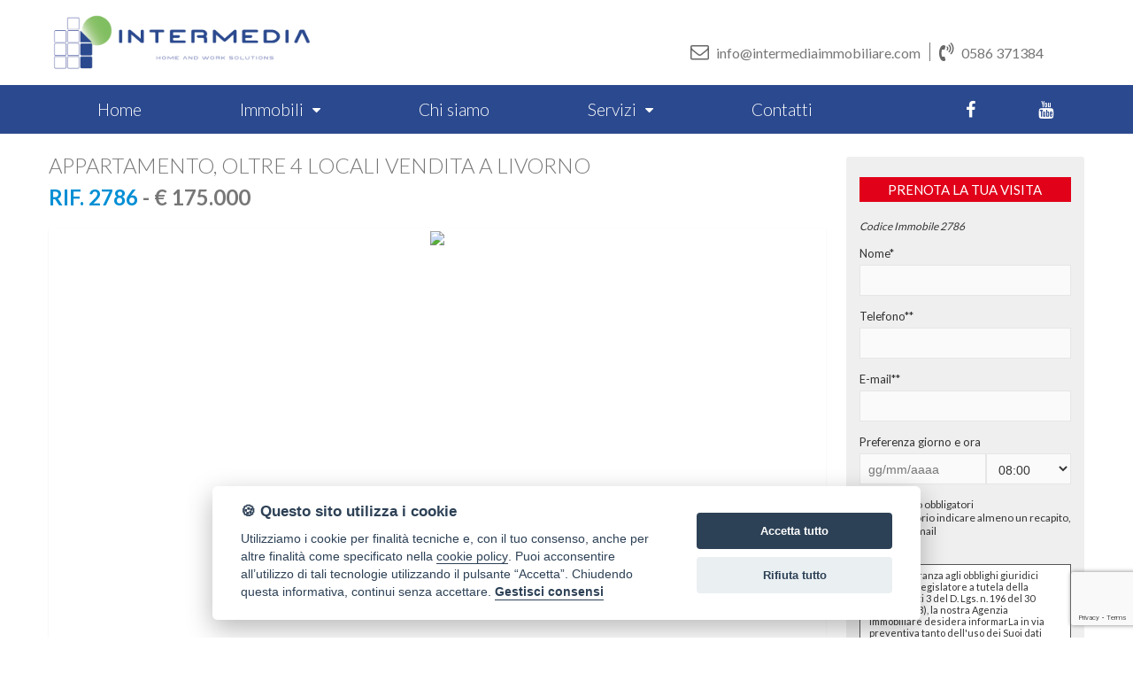

--- FILE ---
content_type: text/html; Charset: utf8;charset=UTF-8
request_url: https://www.intermediaimmobiliare.com/ita/immobile/3271-appartamento-oltre-4-locali-in-vendita-a-livorno
body_size: 12381
content:
<!DOCTYPE html>
<html>
	<head>
		<title>Codice 2786 Appartamento, Oltre 4 locali Vendita a Livorno | INTERMEDIA di Roberto Ferretti</title>
		<meta charset="UTF-8"  />
		<meta name="description" content="Annunci vendita e affitto case, negozi e terreni"  />
		<meta name="keywords" content="compro,casa,case,vendita,affitto,appartamenti,ville,agenzia,immobiliare,agenzie,immobiliari,servizi"  />
		<meta name="viewport" content="width=device-width, initial-scale=1, maximum-scale=1"  />
		<meta property="og:title" content="Appartamento, Oltre 4 locali Vendita a Livorno | INTERMEDIA di Roberto Ferretti"  />
		<meta property="og:url" content="https://www.intermediaimmobiliare.com//ita/immobile/3271-appartamento-oltre-4-locali-in-vendita-a-livorno"  />
		<meta property="og:image" content="https://static3.agimonline.com/images/4Zzoy6NzA21O2M63MTtp1ZDox7MzE03ODg70ZXh0eOmpw6Zzt21OjE73dzox1O2Nv7bXA63MQ==0/r/0/131488.jpg"  />
		<meta property="og:image:width" content=""  />
		<meta property="og:image:height" content=""  />
		<meta property="og:site_name" content="INTERMEDIA di Roberto Ferretti"  />
		<meta property="og:description" content="VENDESI APPARTAMENTO DI CIRCA 240 MQ ad Euro 175.000. Proponiamo in vendita appartamento di grandi dimensioni, sito nella zona nord della città, secondo piano, ingresso, cucina abitabile con ripostiglio, sala pranzo, sala di 80 mq con bellissimo camino, scala doppia per accedere alla zona soppalcata di 45 mq con bagno, tre camere di ampie dimensioni, bagno con finestra. Riscaldamento con pompe di calore, infissi in PVC con doppi vetri. Approvato il 110% con ristrutturazione tetto, facciata e infissi. Riferimento annuncio n.2786."  />
		<link href="https://www.intermediaimmobiliare.com/css/stile.css?=1765648655" rel="stylesheet" type="text/css" />
		<link href="https://unpkg.com/leaflet@1.8.0/dist/leaflet.css" integrity="sha512-hoalWLoI8r4UszCkZ5kL8vayOGVae1oxXe/2A4AO6J9+580uKHDO3JdHb7NzwwzK5xr/Fs0W40kiNHxM9vyTtQ==" crossorigin=""" rel="stylesheet" type="text/css" />
		<link href="https://cdn.ssd.it/shadowbox/shadowbox.css" rel="stylesheet" type="text/css" />
		<link href="https://cdn.ssd.it/flexslider/flexslider.css" rel="stylesheet" type="text/css" />
		<link href="https://fonts.googleapis.com/css?family=Lato:300,400,700" rel="stylesheet" type="text/css" />
		<link href="https://cdn.ssd.it/select2/dist/css/select2.min.css" rel="stylesheet" type="text/css" />
		<link href="https://www.intermediaimmobiliare.com/css/jquery-ui.min.css" rel="stylesheet" type="text/css" />
		<link href="https://www.intermediaimmobiliare.com/css/jquery-ui.structure.min.css" rel="stylesheet" type="text/css" />
		<link href="https://www.intermediaimmobiliare.com/css/jquery-ui.theme.min.css" rel="stylesheet" type="text/css" />
		<script src="https://code.jquery.com/jquery-1.11.1.min.js" language="javascript" type="text/javascript"></script>
		<script src="https://unpkg.com/leaflet@1.8.0/dist/leaflet.js" integrity="sha512-BB3hKbKWOc9Ez/TAwyWxNXeoV9c1v6FIeYiBieIWkpLjauysF18NzgR1MBNBXf8/KABdlkX68nAhlwcDFLGPCQ==" crossorigin=""  language="javascript" type="text/javascript"></script>
		<script src="https://cdn.ssd.it/cookie_law/src/cookieconsent.js" defer="1"  language="javascript" type="text/javascript"></script>
		<script src="https://cdn.ssd.it/shadowbox/shadowbox.js" language="javascript" type="text/javascript"></script>
		<script src="https://cdn.ssd.it/flexslider/jquery.flexslider-min.js" language="javascript" type="text/javascript"></script>
		<script src="https://cdn.ssd.it/utils.js" language="javascript" type="text/javascript"></script>
		<script src="https://www.intermediaimmobiliare.com/js/immobili_elenco.js" language="javascript" type="text/javascript"></script>
		<script src="https://www.intermediaimmobiliare.com/js/contact_forms.js" language="javascript" type="text/javascript"></script>
		<script src="https://www.intermediaimmobiliare.com/js/init.js" language="javascript" type="text/javascript"></script>
		<script src="https://www.intermediaimmobiliare.com/js/sCookie.js" language="javascript" type="text/javascript"></script>
		<script src="https://www.intermediaimmobiliare.com/js/sCookie-property-cart.js" language="javascript" type="text/javascript"></script>
		<script src="https://www.intermediaimmobiliare.com/js/ajax_serv.js" language="javascript" type="text/javascript"></script>
		<script src="https://www.intermediaimmobiliare.com/js/jquery.swipebox.js" language="javascript" type="text/javascript"></script>
		<script src="https://www.intermediaimmobiliare.com/js/jquery.homenote.min.js" language="javascript" type="text/javascript"></script>
		<script src="https://www.intermediaimmobiliare.com/js/jquery-ui.min.js" language="javascript" type="text/javascript"></script>
		<script src="https://www.intermediaimmobiliare.com/jquery-ui-1.7.2.custom.min.js" language="javascript" type="text/javascript"></script>
		<script src="https://www.intermediaimmobiliare.com/js/ui.datepicker-it.js" language="javascript" type="text/javascript"></script>
		<script src="https://cdn.ssd.it/select2/dist/js/select2.min.js" language="javascript" type="text/javascript"></script>
		<script src="https://cdn.ssd.it/select2/dist/js/i18n/it.js" language="javascript" type="text/javascript"></script>
		<script src="https://www.intermediaimmobiliare.com/js/bootstrap.min.js" language="javascript" type="text/javascript"></script>
	</head>
	<body class="page ita immobile 3271-appartamento-oltre-4-locali-in-vendita-a-livorno home">
		<a name="top_pagina"></a>

		<div id="header">
			<div class="wrapper-header">
		        <div id="logo">
		            <a href="https://www.intermediaimmobiliare.com/" target="_self" title=""><img src="https://www.intermediaimmobiliare.com/img/logo.png" alt="" title="" /></a>
		        </div>
		        <div id="menu-right">
		            <div class="contact">
		                <a href="mailto:info@intermediaimmobiliare.com" target="_blank"><i class="fa fa-envelope-o" aria-hidden="true"></i>info@intermediaimmobiliare.com</a>
		                <a href="tel:+390586371384"><i class="fa fa-volume-control-phone" aria-hidden="true"></i>0586 371384</a>
		
		            </div>
		        </div>
		    </div>
		</div>
		

		<div id="navigation">
		    <ul id="navigation-standard">
		        <li style="display: none;">
		            <a href="https://www.intermediaimmobiliare.com/">
		                <img src="https://www.intermediaimmobiliare.com/img/logo.png" alt="" title="" />
		            </a>
		        </li>
		        <li>
		            <a href="https://www.intermediaimmobiliare.com/">
		                <span>Home</span>
		            </a>
		        </li>
		        <li class="dropdown">
		            <a href="https://www.intermediaimmobiliare.com/ita/immobili">
		                <span>Immobili</span>
		                <i class="fa fa-caret-down" aria-hidden="true"></i>
		            </a>
		            <ul id="dropdown-menu">
		                <li><a href="https://www.intermediaimmobiliare.com/ita/immobili-vendita">Vendita residenziale</a></li>
		                <li><a href="https://www.intermediaimmobiliare.com/ita/immobili-affitto">Affitto residenziale</a></li>
		                <li><a href="https://www.intermediaimmobiliare.com/ita/immobili-commerciali-vendita">Vendita commerciale</a></li>
		                <li><a href="https://www.intermediaimmobiliare.com/ita/immobili-commerciali-affitto">Affitto commerciale</a></li>
		            </ul>
		        </li>
		        <li>
		            <a href="https://www.intermediaimmobiliare.com/ita/chi-siamo">
		                <span>Chi siamo</span>
		            </a>
		        </li>
		        <li class="dropdown">
		            <a href="#">
		                <span>Servizi</span>
		                <i class="fa fa-caret-down" aria-hidden="true"></i>
		            </a>
		            <ul id="dropdown-menu">
		                <li><a href="https://www.intermediaimmobiliare.com/ita/proponi-immobile">Proponi un immobile</a></li>
		                <li><a href="https://www.intermediaimmobiliare.com/ita/valuta-immobile">Richiedi una valutazione</a></li>
		                <li><a href="https://www.intermediaimmobiliare.com/ita/lascia-richiesta">Lascia una richiesta</a></li>
		            </ul>
		        </li>
		        <!--li>
		            <a href="https://www.intermediaimmobiliare.com/#servizi">
		                <span>Perch&eacute; scegliere noi?</span>
		            </a>
		        </li-->
		        <li>
		            <a href="https://www.intermediaimmobiliare.com/ita/contatti">
		                <span>Contatti</span>
		            </a>
		        </li>
		        <li class="social" style="margin-left: 80px;"> <a class="facebook" href="https://www.facebook.com/intermedialivorno/" target="_blank"><i class="fa fa-facebook" aria-hidden="true"></i></a></li>
		        <li class="social"><a class="youtube" href="https://www.youtube.com/channel/UC53fMUO_-2FU30Oh7B-xJyw" target="_blank"><i class="fa fa-youtube" aria-hidden="true"></i></a></li>
		    </ul>
		
		    <div id="menu-responsive">
		        <ul class="navigation-mobile" class="menu">
		            <li>
		                <a href="https://www.intermediaimmobiliare.com/">
		                <span>Home</span>
		            </a>
		            </li>
		            <li>
		                <a href="https://www.intermediaimmobiliare.com/ita/immobili-vendita">
		                    <span>Vendita residenziale</span>
		                </a>
		            </li>
		            <li>
		                <a href="https://www.intermediaimmobiliare.com/ita/immobili-affitto">
		                    <span>Affitto residenziale</span>
		                </a>
		            </li>
		            <li>
		                <a href="https://www.intermediaimmobiliare.com/ita/immobili-commerciali-vendita">
		                    <span>Vendita commerciale</span>
		                </a>
		            </li>
		            <li><a href="https://www.intermediaimmobiliare.com/ita/immobili-commerciali-affitto">
		                <span>Affitto commerciale</span>
		                </a>
		            </li>
		
		            <li>
		                <a href="https://www.intermediaimmobiliare.com/ita/chi-siamo">
		                    <span>Chi siamo</span>
		                </a>
		            </li>
		            <li>
		                <a href="https://www.intermediaimmobiliare.com/ita/proponi-immobile">
		                    <span>Proponi un immobile</span>
		                </a>
		            </li>
		            <li>
		                <a href="https://www.intermediaimmobiliare.com/ita/valuta-immobile">
		                    <span>Richiedi una valutazione</span>
		                </a>
		            </li>
		            <li>
		                <a href="https://www.intermediaimmobiliare.com/ita/lascia-richiesta">
		                    <span>Lascia una richiesta</span>
		                </a>
		            </li>
		            <li>
		                <a href="https://www.intermediaimmobiliare.com/ita/contatti">
		                    <span>Contatti</span>
		                </a>
		            </li>
		        </ul>
		
		        <button class="hamburger hamburger--vortex" type="button" style="width: 100%;">
		            <span class="hamburger-box" style="margin-right: 12px;">
		            <span class="hamburger-inner"></span>
		            </span>
		        </button>
		    </div>
		</div>
		
		<script>
		    $(document).ready(function () {
		        $(".dropdown").each(function () {
		            $(this).hover(function () {
		                $("ul#navigation-standard", this).toggleClass("hidden");
		            }, function () {
		                $("ul#navigation-standard", this).toggleClass("hidden");
		            });
		        });
		    });
		</script>
		<script type="text/javascript" language="javascript">
		    $(document).ready(function () {
		        $(".dropdown").each(function () {
		            $(this).hover(function () {
		                $("ul", this).toggleClass("hidden");
		            }, function () {
		                $("ul", this).toggleClass("hidden");
		            });
		        });
		    });
		</script>
		<script>
		    var forEach = function (t, o, r) {
		        if ("[object Object]" === Object.prototype.toString.call(t))
		            for (var c in t) Object.prototype.hasOwnProperty.call(t, c) && o.call(r, t[c], c, t);
		        else
		            for (var e = 0, l = t.length; l > e; e++) o.call(r, t[e], e, t)
		    };
		
		    var hamburgers = document.querySelectorAll(".hamburger");
		    if (hamburgers.length > 0) {
		        forEach(hamburgers, function (hamburger) {
		            hamburger.addEventListener("click", function () {
		                $(this).parent().toggleClass("is-active");
		                this.classList.toggle("is-active");
		                //document.getElementById('menu').setAttribute('style','visibility:visible');
		            }, false);
		        });
		    }
		</script>
		<script type="text/javascript">
		    $(window).bind('scroll', function () {
		        if ($(window).scrollTop() > 100) {
		            $('#navigation').addClass('fixed');
		        } else {
		            $('#navigation').removeClass('fixed');
		        }
		    });
		</script>
		

		<div id="main_wrapper" class="not_home" >

		<div id="main_content" class="not_home" >

		
		<!-- <a class="print_dettaglio" href="" title="Stampa questa scheda" target="_self">Stampa</a> -->
		<!--
		<script type="text/javascript" src="//s7.addthis.com/js/300/addthis_widget.js#pubid=ra-54639f00360eb57a" async="async"></script>
		<div class="addthis_sharing_toolbox" style="text-align:right;position: absolute;right:0;top:30px;"></div>
		-->
		<script>
		   // call to stats
		   debounceStats("https://pvc.ssd.it/sv/2706/3271");
		</script>
		
		<h2 class=" dettaglio">
		    Appartamento, Oltre 4 locali Vendita a Livorno<br/>
		    <p class="price"><b style="color: #008FD5;">Rif. 2786</b> - &euro; 175.000</p>
		</h2>
		
		<div id="property-images" > 
		    <div id="main" class="flexslider">
		        <ul class="images_list slides">
		            
		                          
		            <li>
		                <a href="https://static3.agimonline.com/images/4Zzoy6NzA21O2M63MTtp1ZDox7MzE03ODg70ZXh0eOmpw6Zzt21OjE73dzox1O2Nv7bXA63MQ==0/r/0/131488.jpg" class="swipebox" title="Rif. 2786 - Sala">
		                    <img class="sl" src="https://static3.agimonline.com/images/4Zzoy6NzA21O2M63MTtp1ZDox7MzE03ODg70ZXh0eOmpw6Zzt21OjE73dzox1O2Nv7bXA63MQ==0/r/0/131488.jpg" height="100%" />
		                </a>
		            </li>
		                                      
		            <li>
		                <a href="https://static3.agimonline.com/images/4Zzoy5NzA2eO2M68MTtp6ZDoxaMzE07OTA77ZXh0bOmpw5Zzt2eOjE78dzox6O2NvabXA67MQ==7/r/0/131490.jpg" class="swipebox" title="Rif. 2786 - Cucina">
		                    <img class="sl" src="https://static3.agimonline.com/images/4Zzoy5NzA2eO2M68MTtp6ZDoxaMzE07OTA77ZXh0bOmpw5Zzt2eOjE78dzox6O2NvabXA67MQ==7/r/0/131490.jpg" height="100%" />
		                </a>
		            </li>
		                                      
		            <li>
		                <a href="https://static3.agimonline.com/images/4Zzoy6NzA2eO2M6bMTtpeZDox7MzE06ODk79ZXh0fOmpw6Zzt2eOjE7bdzoxeO2Nv7bXA66MQ==9/r/0/131489.jpg" class="swipebox" title="Rif. 2786 - Corridoio">
		                    <img class="sl" src="https://static3.agimonline.com/images/4Zzoy6NzA2eO2M6bMTtpeZDox7MzE06ODk79ZXh0fOmpw6Zzt2eOjE7bdzoxeO2Nv7bXA66MQ==9/r/0/131489.jpg" height="100%" />
		                </a>
		            </li>
		                                      
		            <li>
		                <a href="https://static3.agimonline.com/images/4ZzoycNzA2aO2M6fMTtp3ZDox7MzE08ODY75ZXh0dOmpwcZzt2aOjE7fdzox3O2Nv7bXA68MQ==5/r/0/131486.jpg" class="swipebox" title="Rif. 2786 - Sala">
		                    <img class="sl" src="https://static3.agimonline.com/images/4ZzoycNzA2aO2M6fMTtp3ZDox7MzE08ODY75ZXh0dOmpwcZzt2aOjE7fdzox3O2Nv7bXA68MQ==5/r/0/131486.jpg" height="100%" />
		                </a>
		            </li>
		                                      
		            <li>
		                <a href="https://static3.agimonline.com/images/4Zzoy9NzA20O2M6fMTtp2ZDox2MzE0dOTE77ZXh00Ompw9Zzt20OjE7fdzox2O2Nv2bXA6dMQ==7/r/0/131491.jpg" class="swipebox" title="Rif. 2786 - Sala">
		                    <img class="sl" src="https://static3.agimonline.com/images/4Zzoy9NzA20O2M6fMTtp2ZDox2MzE0dOTE77ZXh00Ompw9Zzt20OjE7fdzox2O2Nv2bXA6dMQ==7/r/0/131491.jpg" height="100%" />
		                </a>
		            </li>
		                                      
		            <li>
		                <a href="https://static3.agimonline.com/images/4Zzoy1NzA2cO2M65MTtpeZDox0MzE08OTc76ZXh05Ompw1Zzt2cOjE75dzoxeO2Nv0bXA68MQ==6/r/0/131497.jpg" class="swipebox" title="Rif. 2786 - Disimpegno">
		                    <img class="sl" src="https://static3.agimonline.com/images/4Zzoy1NzA2cO2M65MTtpeZDox0MzE08OTc76ZXh05Ompw1Zzt2cOjE75dzoxeO2Nv0bXA68MQ==6/r/0/131497.jpg" height="100%" />
		                </a>
		            </li>
		                                      
		            <li>
		                <a href="https://static3.agimonline.com/images/4Zzoy7NzA27O2M62MTtpbZDox2MzE0bOTI7bZXh04Ompw7Zzt27OjE72dzoxbO2Nv2bXA6bMQ==b/r/0/131492.jpg" class="swipebox" title="Rif. 2786 - Camino">
		                    <img class="sl" src="https://static3.agimonline.com/images/4Zzoy7NzA27O2M62MTtpbZDox2MzE0bOTI7bZXh04Ompw7Zzt27OjE72dzoxbO2Nv2bXA6bMQ==b/r/0/131492.jpg" height="100%" />
		                </a>
		            </li>
		                                      
		            <li>
		                <a href="https://static3.agimonline.com/images/4Zzoy9NzA24O2M60MTtpaZDox4MzE02OTM77ZXh0eOmpw9Zzt24OjE70dzoxaO2Nv4bXA62MQ==7/r/0/131493.jpg" class="swipebox" title="Rif. 2786 - Camera">
		                    <img class="sl" src="https://static3.agimonline.com/images/4Zzoy9NzA24O2M60MTtpaZDox4MzE02OTM77ZXh0eOmpw9Zzt24OjE70dzoxaO2Nv4bXA62MQ==7/r/0/131493.jpg" height="100%" />
		                </a>
		            </li>
		                                      
		            <li>
		                <a href="https://static3.agimonline.com/images/4Zzoy3NzA28O2M6eMTtpaZDox0MzE00OTQ74ZXh01Ompw3Zzt28OjE7edzoxaO2Nv0bXA60MQ==4/r/0/131494.jpg" class="swipebox" title="Rif. 2786 - Corridoio">
		                    <img class="sl" src="https://static3.agimonline.com/images/4Zzoy3NzA28O2M6eMTtpaZDox0MzE00OTQ74ZXh01Ompw3Zzt28OjE7edzoxaO2Nv0bXA60MQ==4/r/0/131494.jpg" height="100%" />
		                </a>
		            </li>
		                                      
		            <li>
		                <a href="https://static3.agimonline.com/images/4ZzoyfNzA2dO2M67MTtp4ZDoxfMzE08OTU77ZXh0eOmpwfZzt2dOjE77dzox4O2NvfbXA68MQ==7/r/0/131495.jpg" class="swipebox" title="Rif. 2786 - Sala">
		                    <img class="sl" src="https://static3.agimonline.com/images/4ZzoyfNzA2dO2M67MTtp4ZDoxfMzE08OTU77ZXh0eOmpwfZzt2dOjE77dzox4O2NvfbXA68MQ==7/r/0/131495.jpg" height="100%" />
		                </a>
		            </li>
		                                      
		            <li>
		                <a href="https://static3.agimonline.com/images/4ZzoydNzA24O2M6dMTtp3ZDox5MzE0bOTY78ZXh02OmpwdZzt24OjE7ddzox3O2Nv5bXA6bMQ==8/r/0/131496.jpg" class="swipebox" title="Rif. 2786 - Camera">
		                    <img class="sl" src="https://static3.agimonline.com/images/4ZzoydNzA24O2M6dMTtp3ZDox5MzE0bOTY78ZXh02OmpwdZzt24OjE7ddzox3O2Nv5bXA6bMQ==8/r/0/131496.jpg" height="100%" />
		                </a>
		            </li>
		                                      
		            <li>
		                <a href="https://static3.agimonline.com/images/4Zzoy2NzA2bO2M6dMTtp5ZDoxeMzE08OTg7aZXh06Ompw2Zzt2bOjE7ddzox5O2NvebXA68MQ==a/r/0/131498.jpg" class="swipebox" title="Rif. 2786 - Vista">
		                    <img class="sl" src="https://static3.agimonline.com/images/4Zzoy2NzA2bO2M6dMTtp5ZDoxeMzE08OTg7aZXh06Ompw2Zzt2bOjE7ddzox5O2NvebXA68MQ==a/r/0/131498.jpg" height="100%" />
		                </a>
		            </li>
		                                      
		            <li>
		                <a href="https://static3.agimonline.com/images/4ZzoyeNzA2aO2M6bMTtp6ZDoxaMzE1cMDA70ZXh05OmpweZzt2aOjE7bdzox6O2NvabXA6cMQ==0/r/0/131500.jpg" class="swipebox" title="Rif. 2786 - Mansarda">
		                    <img class="sl" src="https://static3.agimonline.com/images/4ZzoyeNzA2aO2M6bMTtp6ZDoxaMzE1cMDA70ZXh05OmpweZzt2aOjE7bdzox6O2NvabXA6cMQ==0/r/0/131500.jpg" height="100%" />
		                </a>
		            </li>
		                                      
		            <li>
		                <a href="https://static3.agimonline.com/images/4Zzoy7NzA24O2M61MTtpdZDox4MzE16MDE7dZXh07Ompw7Zzt24OjE71dzoxdO2Nv4bXA66MQ==d/r/0/131501.jpg" class="swipebox" title="Rif. 2786 - Mansarda">
		                    <img class="sl" src="https://static3.agimonline.com/images/4Zzoy7NzA24O2M61MTtpdZDox4MzE16MDE7dZXh07Ompw7Zzt24OjE71dzoxdO2Nv4bXA66MQ==d/r/0/131501.jpg" height="100%" />
		                </a>
		            </li>
		                                      
		            <li>
		                <a href="https://static3.agimonline.com/images/4Zzoy1NzA21O2M65MTtp4ZDox6MzE07ODc72ZXh0cOmpw1Zzt21OjE75dzox4O2Nv6bXA67MQ==2/r/0/131487.jpg" class="swipebox" title="Rif. 2786 - Bagno">
		                    <img class="sl" src="https://static3.agimonline.com/images/4Zzoy1NzA21O2M65MTtp4ZDox6MzE07ODc72ZXh0cOmpw1Zzt21OjE75dzox4O2Nv6bXA67MQ==2/r/0/131487.jpg" height="100%" />
		                </a>
		            </li>
		                                      
		            <li>
		                <a href="https://static3.agimonline.com/images/4ZzoyfNzA25O2M6bMTtpaZDoxdMzE08OTk7dZXh0cOmpwfZzt25OjE7bdzoxaO2NvdbXA68MQ==d/r/0/131499.jpg" class="swipebox" title="Rif. 2786 - Bagno">
		                    <img class="sl" src="https://static3.agimonline.com/images/4ZzoyfNzA25O2M6bMTtpaZDoxdMzE08OTk7dZXh0cOmpwfZzt25OjE7bdzoxaO2NvdbXA68MQ==d/r/0/131499.jpg" height="100%" />
		                </a>
		            </li>
		                                                        </ul>
		    </div>
		    <div id="controls" class="flexslider">
		        <ul class="images_list slides">
		            
		                                    <li><div class="sl" style="background-image: url(https://static3.agimonline.com/images/4Zzoy6NzA21O2M63MTtp1ZDox7MzE03ODg70ZXh0eOmpw6Zzt21OjE73dzox1O2Nv7bXA63MQ==0/r/0/131488.jpg);"></div></li>
		                                    <li><div class="sl" style="background-image: url(https://static3.agimonline.com/images/4Zzoy5NzA2eO2M68MTtp6ZDoxaMzE07OTA77ZXh0bOmpw5Zzt2eOjE78dzox6O2NvabXA67MQ==7/r/0/131490.jpg);"></div></li>
		                                    <li><div class="sl" style="background-image: url(https://static3.agimonline.com/images/4Zzoy6NzA2eO2M6bMTtpeZDox7MzE06ODk79ZXh0fOmpw6Zzt2eOjE7bdzoxeO2Nv7bXA66MQ==9/r/0/131489.jpg);"></div></li>
		                                    <li><div class="sl" style="background-image: url(https://static3.agimonline.com/images/4ZzoycNzA2aO2M6fMTtp3ZDox7MzE08ODY75ZXh0dOmpwcZzt2aOjE7fdzox3O2Nv7bXA68MQ==5/r/0/131486.jpg);"></div></li>
		                                    <li><div class="sl" style="background-image: url(https://static3.agimonline.com/images/4Zzoy9NzA20O2M6fMTtp2ZDox2MzE0dOTE77ZXh00Ompw9Zzt20OjE7fdzox2O2Nv2bXA6dMQ==7/r/0/131491.jpg);"></div></li>
		                                    <li><div class="sl" style="background-image: url(https://static3.agimonline.com/images/4Zzoy1NzA2cO2M65MTtpeZDox0MzE08OTc76ZXh05Ompw1Zzt2cOjE75dzoxeO2Nv0bXA68MQ==6/r/0/131497.jpg);"></div></li>
		                                    <li><div class="sl" style="background-image: url(https://static3.agimonline.com/images/4Zzoy7NzA27O2M62MTtpbZDox2MzE0bOTI7bZXh04Ompw7Zzt27OjE72dzoxbO2Nv2bXA6bMQ==b/r/0/131492.jpg);"></div></li>
		                                    <li><div class="sl" style="background-image: url(https://static3.agimonline.com/images/4Zzoy9NzA24O2M60MTtpaZDox4MzE02OTM77ZXh0eOmpw9Zzt24OjE70dzoxaO2Nv4bXA62MQ==7/r/0/131493.jpg);"></div></li>
		                                    <li><div class="sl" style="background-image: url(https://static3.agimonline.com/images/4Zzoy3NzA28O2M6eMTtpaZDox0MzE00OTQ74ZXh01Ompw3Zzt28OjE7edzoxaO2Nv0bXA60MQ==4/r/0/131494.jpg);"></div></li>
		                                    <li><div class="sl" style="background-image: url(https://static3.agimonline.com/images/4ZzoyfNzA2dO2M67MTtp4ZDoxfMzE08OTU77ZXh0eOmpwfZzt2dOjE77dzox4O2NvfbXA68MQ==7/r/0/131495.jpg);"></div></li>
		                                    <li><div class="sl" style="background-image: url(https://static3.agimonline.com/images/4ZzoydNzA24O2M6dMTtp3ZDox5MzE0bOTY78ZXh02OmpwdZzt24OjE7ddzox3O2Nv5bXA6bMQ==8/r/0/131496.jpg);"></div></li>
		                                    <li><div class="sl" style="background-image: url(https://static3.agimonline.com/images/4Zzoy2NzA2bO2M6dMTtp5ZDoxeMzE08OTg7aZXh06Ompw2Zzt2bOjE7ddzox5O2NvebXA68MQ==a/r/0/131498.jpg);"></div></li>
		                                    <li><div class="sl" style="background-image: url(https://static3.agimonline.com/images/4ZzoyeNzA2aO2M6bMTtp6ZDoxaMzE1cMDA70ZXh05OmpweZzt2aOjE7bdzox6O2NvabXA6cMQ==0/r/0/131500.jpg);"></div></li>
		                                    <li><div class="sl" style="background-image: url(https://static3.agimonline.com/images/4Zzoy7NzA24O2M61MTtpdZDox4MzE16MDE7dZXh07Ompw7Zzt24OjE71dzoxdO2Nv4bXA66MQ==d/r/0/131501.jpg);"></div></li>
		                                    <li><div class="sl" style="background-image: url(https://static3.agimonline.com/images/4Zzoy1NzA21O2M65MTtp4ZDox6MzE07ODc72ZXh0cOmpw1Zzt21OjE75dzox4O2Nv6bXA67MQ==2/r/0/131487.jpg);"></div></li>
		                                    <li><div class="sl" style="background-image: url(https://static3.agimonline.com/images/4ZzoyfNzA25O2M6bMTtpaZDoxdMzE08OTk7dZXh0cOmpwfZzt25OjE7bdzoxaO2NvdbXA68MQ==d/r/0/131499.jpg);"></div></li>
		                                            </ul>
		    </div>
		</div>
		
		
		<script type="text/javascript">
		$( '.swipebox' ).swipebox( {
		    useCSS : true, // false will force the use of jQuery for animations
		    useSVG : true, // false to force the use of png for buttons
		    initialIndexOnArray : 0, // which image index to init when a array is passed
		    hideCloseButtonOnMobile : false, // true will hide the close button on mobile devices
		    removeBarsOnMobile : false, // false will show top bar on mobile devices
		    hideBarsDelay : 3000, // delay before hiding bars on desktop
		    videoMaxWidth : 1140, // videos max width
		    beforeOpen: function() {}, // called before opening
		    afterOpen: null, // called after opening
		    afterClose: function() {}, // called after closing
		    loopAtEnd: false // true will return to the first image after the last image is reached
		} );
		
		$('#main').flexslider({
		    animation: "slide",
		    controlNav: false,
		    animationLoop: true,
		    slideshow: false,
		    sync: "#controls"
		});
		$('#controls').flexslider({
		    animation: "slide",
		    controlNav: false,
		    animationLoop: true,
		    slideshow: false,
		    itemWidth: 200,
		    itemMargin: 5,
		    asNavFor: '#main'
		});
		$(window).load(function(){
		
		  // Vimeo API nonsense
		  var player = document.getElementById('player_1');
		  $f(player).addEvent('ready', ready);
		
		  function addEvent(element, eventName, callback) {
		    (element.addEventListener) ? element.addEventListener(eventName, callback, false) : element.attachEvent(eventName, callback, false);
		  }
		
		  function ready(player_id) {
		    var froogaloop = $f(player_id);
		
		    froogaloop.addEvent('play', function(data) {
		      $('.flexslider').flexslider("pause");
		    });
		
		    froogaloop.addEvent('pause', function(data) {
		      $('.flexslider').flexslider("play");
		    });
		  }
		
		
		  // Call fitVid before FlexSlider initializes, so the proper initial height can be retrieved.
		  $(".flexslider")
		    .fitVids()
		    .flexslider({
		      animation: "slide",
		      useCSS: false,
		      animationLoop: false,
		      smoothHeight: true,
		      start: function(slider){
		        $('body').removeClass('loading');
		      },
		      before: function(slider){
		        $f(player).api('pause');
		      }
		  });
		});
		</script>
		
		
		
		<div id="tab_property" style="margin-top: 30px">
		    <input id="tab1" type="radio" name="tabs" checked>
		    <label for="tab1"><i class="fa fa-file-text"></i>&nbsp;<span class="heading-label">Descrizione</span></label>
		
		    <input id="tab2" type="radio" name="tabs">
		    <label for="tab2"><i class="fa fa-list-ul"></i>&nbsp;<span class="heading-label">Caratteristiche</span></label>
		
		    
		            <input onclick="initialize();"  id="tab4" type="radio" name="tabs">
		        <label for="tab4"><i class="fa fa-globe"></i>&nbsp;<span class="heading-label">Mappa</span></label>
		    
		
		
		    <section id="content1">
		          <p class="description">VENDESI APPARTAMENTO DI CIRCA 240 MQ ad Euro 175.000. Proponiamo in vendita appartamento di grandi dimensioni, sito nella zona nord della città, secondo piano, ingresso, cucina abitabile con ripostiglio, sala pranzo, sala di 80 mq con bellissimo camino, scala doppia per accedere alla zona soppalcata di 45 mq con bagno, tre camere di ampie dimensioni, bagno con finestra. Riscaldamento con pompe di calore, infissi in PVC con doppi vetri. Approvato il 110% con ristrutturazione tetto, facciata e infissi. Riferimento annuncio n.2786.</p>
		    </section>
		    <section id="content2">
		            <div class="section">
		            <h4>Dettagli Principali</h4>
		            <ul>
		                                <li><span title="Prezzo">Prezzo</span><b>&euro; 175.000</b></li>
		                                <li><span title="MQ">MQ</span><b>240</b></li>
		                                <li><span title="Locali">Locali</span><b>6</b></li>
		                                <li><span title="Classe Energ.">Classe Energ.</span><b>G</b></li>
		                 
		            </ul>
		        </div>
		                <div class="section">
		            <h4>Dettagli Aggiuntivi</h4>
		            <ul>
		                                <li><span title="Tipo Di Contratto">Tipo Di Contratto</span><b>vendita</b></li>
		                                <li><span title="Proprietà">Proprietà</span><b>Intera proprietà</b></li>
		                                <li><span title="Condizioni">Condizioni</span><b>Buono</b></li>
		                                <li><span title="Classificazione">Classificazione</span><b>Medio</b></li>
		                 
		            </ul>
		        </div>
		            </section>
		                <section id="content4">
		            <div id="tab-map">
		                <div id="map" style="width: 100%; height: 360px;z-index:0;margin:10px 0;"></div>
		<script>
		function initialize() {
		   var map = L.map('map').setView([43.5675336,10.3335983], 15);
		   var marker = L.marker([43.5675336,10.3335983]).addTo(map)
		       .bindPopup('Rif. 2786 - Appartamento, Oltre 4 locali Vendita a Livorno');
		   var tiles = L.tileLayer('https://{s}.tile.openstreetmap.org/{z}/{x}/{y}.png', {
		       maxZoom: 19,
		       attribution: ''
		   }).addTo(map);
		}
		</script>
		            </div>
		        </section>
		    </div>
		<div id="immobili-elenco">
		    <h2 style="width: 100%" class="title">
		        Altri immobili consigliati
		    </h2>
		        <div class="item">
		    <div class="left-el">
		        <a class="link" href="https://www.intermediaimmobiliare.com/ita/immobile/3375-Appartamento-Oltre-4-locali-in-vendita-a-Livorno-Venezia" title="">
		            <div class="foto" style="background-image: url(https://static3.agimonline.com/images/4Zzoy0NzA20O2M6cMTtpcZDoxaMzM18NjE7bZXh05Ompw0Zzt20OjE7cdzoxcO2NvabXA68MQ==b/500/0/133561.jpg); background-position: center;background-size: cover;">
		                <span class="contract">
		                    IN VENDITA                </span>
		            </div>
		        </a>
		        <div class="action-property-list">
		            <span class="price">
		                &euro; 155.000            </span>
		
		        </div>
		    </div>
		    <a class="detail" href="https://www.intermediaimmobiliare.com/ita/immobile/3375-Appartamento-Oltre-4-locali-in-vendita-a-Livorno-Venezia" title="">
		        <div class="feature">
		            <div class="title">
		                <h4>Oltre 4 locali</h4>
		                <span class="location">
		                    <i class="fa fa-map-marker" aria-hidden="true"></i>Venezia                </span>
		            </div>
		            <ul class="detail">
		                <li>
		                    <span class="pre-title"><i class="fa fa-asterisk" aria-hidden="true"></i></span>
		                    <span class="value">Vendita</span>
		                </li>
		                <li>
		                    <span class="pre-title"><i class="fa fa-arrows-alt" aria-hidden="true"></i></span>
		                    <span class="value">85 Mq</span>
		                </li>
		                <li>
		                    <span class="pre-title"><i class="fa fa-bath" aria-hidden="true"></i></span>
		                    <span class="value">1 Bagni</span>
		                </li>
		                <li>
		                    <span class="pre-title"><i class="fa fa-bed" aria-hidden="true"></i></span>
		                    <span class="value">2 Camere</span>
		                </li>
		            </ul>
		            <div class="desc">
		                <p>APPARTAMENTO IN CENTRO STORICO CON BEL PANORAMA, RIBASSATO!!! vendesi ad Euro 155.000. Situato nel quartiere Venezia ma in posizione tranquilla, in be...</p>
		            </div>
		        </div>
		    </a>
		</div>
		        <div class="item">
		    <div class="left-el">
		        <a class="link" href="https://www.intermediaimmobiliare.com/ita/immobile/3798-Appartamento-Quadrilocale-in-vendita-a-Livorno-Calzabigi" title="">
		            <div class="foto" style="background-image: url(https://static3.agimonline.com/images/4Zzoy9NzA22O2M60MTtpaZDox6NDI3dMjY7aZXh09Ompw9Zzt22OjE70dzoxaO2Nv6bXA6dMQ==a/500/0/142726.jpg); background-position: center;background-size: cover;">
		                <span class="contract">
		                    IN VENDITA                </span>
		            </div>
		        </a>
		        <div class="action-property-list">
		            <span class="price">
		                &euro; 220.000            </span>
		
		        </div>
		    </div>
		    <a class="detail" href="https://www.intermediaimmobiliare.com/ita/immobile/3798-Appartamento-Quadrilocale-in-vendita-a-Livorno-Calzabigi" title="">
		        <div class="feature">
		            <div class="title">
		                <h4>Quadrilocale</h4>
		                <span class="location">
		                    <i class="fa fa-map-marker" aria-hidden="true"></i>Calzabigi                </span>
		            </div>
		            <ul class="detail">
		                <li>
		                    <span class="pre-title"><i class="fa fa-asterisk" aria-hidden="true"></i></span>
		                    <span class="value">Vendita</span>
		                </li>
		                <li>
		                    <span class="pre-title"><i class="fa fa-arrows-alt" aria-hidden="true"></i></span>
		                    <span class="value">125 Mq</span>
		                </li>
		                <li>
		                    <span class="pre-title"><i class="fa fa-bath" aria-hidden="true"></i></span>
		                    <span class="value">1 Bagni</span>
		                </li>
		                <li>
		                    <span class="pre-title"><i class="fa fa-bed" aria-hidden="true"></i></span>
		                    <span class="value">2 Camere</span>
		                </li>
		            </ul>
		            <div class="desc">
		                <p>NS. ESCLUSIVA - ZONA CALZABIGI - vendesi ad Euro 220.000 tr.. Nella bella zona residenziale di Via Calzabigi, vicinissima quindi a negozi e servizi, i...</p>
		            </div>
		        </div>
		    </a>
		</div>
		        <div class="item">
		    <div class="left-el">
		        <a class="link" href="https://www.intermediaimmobiliare.com/ita/immobile/3874-Appartamento-Pentalocale-in-vendita-a-Livorno-Marradi" title="">
		            <div class="foto" style="background-image: url(https://static3.agimonline.com/images/4Zzoy2NzA25O2M62MTtp8ZDoxdNDYy6NTg7cZXh05Ompw2Zzt25OjE72dzox8O2NvdbXA66MQ==c/500/0/146258.jpg); background-position: center;background-size: cover;">
		                <span class="contract">
		                    IN VENDITA                </span>
		            </div>
		        </a>
		        <div class="action-property-list">
		            <span class="price">
		                &euro; 210.000            </span>
		
		        </div>
		    </div>
		    <a class="detail" href="https://www.intermediaimmobiliare.com/ita/immobile/3874-Appartamento-Pentalocale-in-vendita-a-Livorno-Marradi" title="">
		        <div class="feature">
		            <div class="title">
		                <h4>Pentalocale</h4>
		                <span class="location">
		                    <i class="fa fa-map-marker" aria-hidden="true"></i>Marradi                </span>
		            </div>
		            <ul class="detail">
		                <li>
		                    <span class="pre-title"><i class="fa fa-asterisk" aria-hidden="true"></i></span>
		                    <span class="value">Vendita</span>
		                </li>
		                <li>
		                    <span class="pre-title"><i class="fa fa-arrows-alt" aria-hidden="true"></i></span>
		                    <span class="value">120 Mq</span>
		                </li>
		                <li>
		                    <span class="pre-title"><i class="fa fa-bath" aria-hidden="true"></i></span>
		                    <span class="value">1 Bagni</span>
		                </li>
		                <li>
		                    <span class="pre-title"><i class="fa fa-bed" aria-hidden="true"></i></span>
		                    <span class="value">3 Camere</span>
		                </li>
		            </ul>
		            <div class="desc">
		                <p> - RIBASSATO - ZONA VIA BACIOCCHI/DOVERI- vendesi ad Euro 210.000. In bella zona residenziale, vicina al Centro di Livorno, zona interna di Via Marrad...</p>
		            </div>
		        </div>
		    </a>
		</div>
		        <div class="item">
		    <div class="left-el">
		        <a class="link" href="https://www.intermediaimmobiliare.com/ita/immobile/3949-Appartamento-Bilocale-in-vendita-a-Livorno-Collinaia" title="">
		            <div class="foto" style="background-image: url(https://static3.agimonline.com/images/4ZzoydNzA28O2M61MTtpfZDox9NDY24NDk7cZXh02OmpwdZzt28OjE71dzoxfO2Nv9bXA64MQ==c/500/0/146649.jpg); background-position: center;background-size: cover;">
		                <span class="contract">
		                    IN VENDITA                </span>
		            </div>
		        </a>
		        <div class="action-property-list">
		            <span class="price">
		                &euro; 135.000            </span>
		
		        </div>
		    </div>
		    <a class="detail" href="https://www.intermediaimmobiliare.com/ita/immobile/3949-Appartamento-Bilocale-in-vendita-a-Livorno-Collinaia" title="">
		        <div class="feature">
		            <div class="title">
		                <h4>Bilocale</h4>
		                <span class="location">
		                    <i class="fa fa-map-marker" aria-hidden="true"></i>Collinaia                </span>
		            </div>
		            <ul class="detail">
		                <li>
		                    <span class="pre-title"><i class="fa fa-asterisk" aria-hidden="true"></i></span>
		                    <span class="value">Vendita</span>
		                </li>
		                <li>
		                    <span class="pre-title"><i class="fa fa-arrows-alt" aria-hidden="true"></i></span>
		                    <span class="value">46 Mq</span>
		                </li>
		                <li>
		                    <span class="pre-title"><i class="fa fa-bath" aria-hidden="true"></i></span>
		                    <span class="value">1 Bagni</span>
		                </li>
		                <li>
		                    <span class="pre-title"><i class="fa fa-bed" aria-hidden="true"></i></span>
		                    <span class="value">1 Camere</span>
		                </li>
		            </ul>
		            <div class="desc">
		                <p>NS. ESCLUSIVA - COLLINAIA - vendesi ad Euro 135.000 CPARZIALMENTE ARREDATO CON MOBILI NUOVI. Occasionissima, immerso nel verde e nel silenzio di bella...</p>
		            </div>
		        </div>
		    </a>
		</div>
		        <div class="item">
		    <div class="left-el">
		        <a class="link" href="https://www.intermediaimmobiliare.com/ita/immobile/3961-Appartamento-Trilocale-in-vendita-a-Livorno-Centro" title="">
		            <div class="foto" style="background-image: url(https://static3.agimonline.com/images/4Zzoy7NzA25O2M60MTtpaZDox6NDcw2ODk75ZXh0cOnBu7Zzt25OjE70dzoxaO2Nv6bXA62MQ==5/500/0/147089.png); background-position: center;background-size: cover;">
		                <span class="contract">
		                    IN VENDITA                </span>
		            </div>
		        </a>
		        <div class="action-property-list">
		            <span class="price">
		                &euro; 135.000            </span>
		
		        </div>
		    </div>
		    <a class="detail" href="https://www.intermediaimmobiliare.com/ita/immobile/3961-Appartamento-Trilocale-in-vendita-a-Livorno-Centro" title="">
		        <div class="feature">
		            <div class="title">
		                <h4>Trilocale</h4>
		                <span class="location">
		                    <i class="fa fa-map-marker" aria-hidden="true"></i>Centro                </span>
		            </div>
		            <ul class="detail">
		                <li>
		                    <span class="pre-title"><i class="fa fa-asterisk" aria-hidden="true"></i></span>
		                    <span class="value">Vendita</span>
		                </li>
		                <li>
		                    <span class="pre-title"><i class="fa fa-arrows-alt" aria-hidden="true"></i></span>
		                    <span class="value">70 Mq</span>
		                </li>
		                <li>
		                    <span class="pre-title"><i class="fa fa-bath" aria-hidden="true"></i></span>
		                    <span class="value">1 Bagni</span>
		                </li>
		                <li>
		                    <span class="pre-title"><i class="fa fa-bed" aria-hidden="true"></i></span>
		                    <span class="value">2 Camere</span>
		                </li>
		            </ul>
		            <div class="desc">
		                <p>NS. ESCLUSIVA-  APPARTAMENTO ZONA CENTRO vendesi ad Euro 135.000. In palazzo di costruzione primi anni 60, in buonissime condizioni e con ascensore, p...</p>
		            </div>
		        </div>
		    </a>
		</div>
		    </div>
		
		
		
		<script language="javascript">
		function changePropertyTab(lbl,newTab) {
			$("#tab_property .tabs_label .current").removeClass("current");
			$("#tab_property .tab.current").removeClass("current");
			$(lbl).parent().addClass("current");
			$("#tab_property #tab-" + newTab).addClass("current");
		}
		</script>
		
		<!-- Go to www.addthis.com/dashboard to customize your tools --> <script type="text/javascript" src="//s7.addthis.com/js/300/addthis_widget.js#pubid=ra-58a1c20aa01042cc"></script>
		

		<div class="go_top"><a href="#top" title="Vai a inizio pagina"><span>vai a inizio pagina</span></a></div>

		</div>

		<div id="right_column">
		    <script src="https://www.google.com/recaptcha/api.js?render=6LevHBAiAAAAAGUMp3AgDZa58fOTGO7mZklCgNGm"></script>
		<script>
		    grecaptcha.ready(function() {
		        grecaptcha.execute('6LevHBAiAAAAAGUMp3AgDZa58fOTGO7mZklCgNGm', {
		            action: 'contact'
		        }).then(function(token) {
		            var recaptchaResponse = document.getElementById('recaptchaResponse');
		            recaptchaResponse.value = token;
		        });
		    });
		</script>
		    <a name="contatti"></a>
		            <script type="text/javascript">
		            $(function () {
		                $("#datetimepicker").datetimepicker();
		
		            });
		            $(window).load(function(){
		var selection = "";
		var i = 0;
		for(var i = 0; i < 23; i++)
		{
		    var j = zeroFill(i, 2);
		    selection += "<option value='"+ j +"00'>"+ j + ":00" + "</option>";
		        selection += "<option value='"+ j +"30'>"+ j + ":30" + "</option>";
		}
		    </script>
		
		        <form class="contactForm" name="frmContatti" action="https://www.intermediaimmobiliare.com/ita/sendFrm" method="POST">
		            <input style="display: none !important" type="text" name="site_form[human_invisible_txt]" value="" />
		            <input type="hidden" name="site_form[human_hidden_txt]" value="" />
		            <input type="hidden" name="site_form[send_type]" value="informazioni_immobile" />
		            <input type="hidden" name="site_form[language]" value="ita" />
		            <input type="hidden" name="site_form[url_immobile]" value="https://www.intermediaimmobiliare.com//ita/immobile/3271-appartamento-oltre-4-locali-in-vendita-a-livorno" />
		            <input type="hidden" name="site_form[rif_immobile]" value="2786" />
		            <input type="hidden" name="site_form[return_path]" value="ita/immobile/3271-appartamento-oltre-4-locali-in-vendita-a-livorno" />
		<input type="hidden" name="recaptcha_response" id="recaptchaResponse">
		            <div id="modCont">
		                <h3 class="title">Prenota la tua visita</h3>
		                <p><i>Codice Immobile 2786</i></p>
		                <p>
		                    <label for="nome">Nome*</label>
		                    <input class="required" name="site_form[nome]" type="text" id="nome" />
		                </p>
		
		                <p>
		                    <label for="tel">Telefono**</label>
		                    <input name="site_form[tel]" type="text" id="tel" />
		                </p>
		
		                <p>
		                    <label for="email">E-mail**</label>
		                    <input name="site_form[email]" type="text" id="email" />
		                </p>
		                <p>
		                    <label for="email">Preferenza giorno e ora</label>
		                    <input type="text" id="datepicker" class="data" name="site_form[data]" placeholder="gg/mm/aaaa" style="width: 60%;float: left;">
		                    <select id="ora" name="site_form[ora]" style="width: 40%;">
		                    <option value='08:00'>08:00</option>
		                                   <option value='08:15'>08:15</option>
		                                   <option value='08:30'>08:30</option><option value='09:00'>09:00</option>
		                                   <option value='09:15'>09:15</option>
		                                   <option value='09:30'>09:30</option><option value='10:00'>10:00</option>
		                                   <option value='10:15'>10:15</option>
		                                   <option value='10:30'>10:30</option><option value='11:00'>11:00</option>
		                                   <option value='11:15'>11:15</option>
		                                   <option value='11:30'>11:30</option><option value='12:00'>12:00</option>
		                                   <option value='12:15'>12:15</option>
		                                   <option value='12:30'>12:30</option><option value='13:00'>13:00</option>
		                                   <option value='13:15'>13:15</option>
		                                   <option value='13:30'>13:30</option><option value='14:00'>14:00</option>
		                                   <option value='14:15'>14:15</option>
		                                   <option value='14:30'>14:30</option><option value='15:00'>15:00</option>
		                                   <option value='15:15'>15:15</option>
		                                   <option value='15:30'>15:30</option><option value='16:00'>16:00</option>
		                                   <option value='16:15'>16:15</option>
		                                   <option value='16:30'>16:30</option><option value='17:00'>17:00</option>
		                                   <option value='17:15'>17:15</option>
		                                   <option value='17:30'>17:30</option><option value='18:00'>18:00</option>
		                                   <option value='18:15'>18:15</option>
		                                   <option value='18:30'>18:30</option><option value='19:00'>19:00</option>
		                                   <option value='19:15'>19:15</option>
		                                   <option value='19:30'>19:30</option><option value='20:00'>20:00</option>
		                                   <option value='20:15'>20:15</option>
		                                   <option value='20:30'>20:30</option>                    </select>
		                </p>
		
		                <p>
		                    *I campi sono obbligatori
		                    <br/> **E' obbligatorio indicare almeno un recapito, telefono o email
		                </p>
		
		                <p>
		                    <div id="privacy_moduli">
			In ottemperanza agli obblighi giuridici dettati dal legislatore a tutela della Privacy (arti 3 del D. Lgs. n. 196 del 30 giugno 2003), la nostra Agenzia Immobiliare desidera informarLa in via preventiva tanto dell'uso dei Suoi dati personali, quanto dei Suoi diritti, comunicandoLe quanto segue:
			
			<ol>
				<li>I dati che Lei conferir&agrave; saranno trattati nel rispetto dei principi di liceit&agrave;, correttezza, pertinenza e non eccedenza al solo fine di adempiere all'incarico di mediazione per acquisto/ vendita / locazione relativo all'immobile di Suo interesse; in ogni caso saranno conservati per un periodo di tempo non superiore a quello strettamente necessario al conseguimento della finalit&agrave; medesima;</li>
				<li>Il conferimento dei dati &egrave; obbligatorio per dare corso ai rapporto negoziale citato ed il mancato conferimento impedisce la conclusione dello stesso;</li>
				<li>Il conferimento dei dati previsti dalla normativa in materia di antiriciclaggio &egrave; obbligatorio e l'eventuale rifiuto di rispondere preclude la prestazione professionale richiesta. Al riguardo si precisa che il trattamento dei dati personali connesso agli obblighi antiriciclaggio avr&agrave; luogo avendo riguardo alle specifiche modalit&agrave; di esecuzione imposte agli operatori non finanziari dal Regolamento in materia di identificazione e conservazione delle informazioni previsto dall'art. 3 comma 2, del D.Lgs. n. 56/2004 ed adottato con D.M. n. 143/2006;</li>
				<li>Il trattamento sar&agrave; effettuato mediante elaborazione ed archiviazione in forma cartacea e con l'ausilio di strumenti elettronici, strettamente necessari per fornirLe il servizio richiesto, ed inseriti in una banca dati collocata all'interno della nostra struttura, il trattamento pu&ograve; comportare le operazioni previste dall'art. 4, comma 1, letta) del D.Lgs. n. 196/2003 (raccolta, registrazione, organizzazione,   conservazione,   elaborazione,   modificazione,   selezione,   estrazione, confronto, utilizzo, interconnessione, blocco, distruzione dei dati, cancellazione, ecc.);</li>
				<li>Nell'ambito del trattamento i dati vengono a conoscenza dei dipendenti dell'Agenzia e/o dei collaboratori: esterni incaricati dalla nostra Agenzia di espletare, nel rispetto della normativa sulla privacy, accertamenti presso i pubblici registri (Conservatoria dei Registri Immobiliari, Catasto, ecc.) ;</li>
				<li>I dati potranno essere comunicati a soggetti iscritti all'albo dei commercialisti e dei revisori contabili ed a consulenti del lavoro, nonch&eacute; ad istituti bancari e finanziari o altri soggetti dei quali l'Agenzia si serve ed ai quali il trasferimento dei dati risulti necessario per l'adempimento degli obblighi amministrativi, contabili e gestionali legati all'ordinario svolgimento della nostra attivit&agrave; economica e per lo svolgimento dell'attivit&agrave; della nostra Agenzia in relazione all'assolvimento, da parte nostra, delle obbligazioni contrattuali assunte nei Suoi confronti;</li>
				<li>I dati potranno essere comunicati, ove necessario, a Agenzie di recupero crediti e soggetti iscritti nell'albo degli avvocati o a enti pubblici per informazioni richieste dagli stessi o da soggetti all'uopo incaricati da questi ultimi per l'ottenimento di finanziamenti pubblici;</li>
				<li>Il Titolare del trattamento &egrave;  "INTERMEDIA di Roberto Ferretti".</li>
				<li>Ai sensi dell'art.7 del suddetto D.Lgs.196/2003, Lei ha il diritto di conoscere, in ogni momento, quali sono i Suoi dati presso la nostra Agenzia rivolgendosi, direttamente o per il tramite di un suo delegato, al Titolare del trattamento; ha inoltre il diritto di farli aggiornare, integrare, rettificare o cancellare, di chiederne il blocco e di opporsi al loro trattamento. Pi&ugrave; precisamente, la cancellazione e il blocco riguardano i dati trattati in violazione di legge. Per l'integrazione occorre vantare un interesse. L'opposizione pu&ograve; essere sempre esercitata nei riguardi del materiale commerciale pubblicitario, della vendita diretta o delle ricerche di mercato; negli altri casi, l'opposizione presuppone un motivo legittimo.</li>
			</ol>
		</div>
		                        <em class="privacy" style="margin-top:10px;font-size:11px;display:block;line-height:16px;"><input name="site_form[privacy]" id="privacy" type="checkbox" value="Si" style="width:20px;vertical-align:middle;" /><img src="https://www.intermediaimmobiliare.com//img/form_required.png" title="Campo obbligatorio" alt="Campo obbligatorio" class="imgRequired" width="16" />&nbsp;&nbsp;&nbsp;dichiaro di aver preso visione e compreso <a href="https://www.intermediaimmobiliare.com/ita/privacy-policy" rel="shadowbox;width=720;height=440">l'informativa sulla privacy</a></em>
		                </p>
		
		                <p style="text-align:right;">
		                    <input type="submit" value="Invia messaggio" />
		                </p>
		
		                <div class="sommario" style="display:none;"><img src="https://www.intermediaimmobiliare.com//img/errormod.png" alt="errori nel modulo" width="20" height="20" /><span>&nbsp;</span></div>
		            </div>
		        </form>
		
		        
		<div class="banner-container dettaglio save_property ">
		    <a class="banner" href="mailto:?subject=&body=www.intermediaimmobiliare.com">
		        <span><i class="fa fa-envelope-o" aria-hidden="true"></i>Invia ad un amico</span>
		    </a>
		    <a class="banner" rel="shadowbox;width=780;nofollow" href="/ita/scheda-immobile/3271-appartamento-oltre-4-locali-in-vendita-a-livorno">
		        <span><i class="fa fa-print" aria-hidden="true"></i>Stampa scheda</span>
		    </a>
		</div>
		</div>
		

		</div>

		
		<div id="boxSeoHome" style="display: none;">
		    <div class="wrapper-seo">
		        <ul id="seoHomeListLatest">
		        <li><h3>Ultimi immobili inseriti</h3></li>
		        
		                    
		                        <a style="margin-bottom:10px;" href="https://www.intermediaimmobiliare.com/ita/immobile/3974-capannone-d-7-in-vendita-a-piombino-montegemoli">
		                Rif.01-3500 Capannone, D/7 in vendita a Piombino, Montegemoli <br/> <span>&euro; 780.000,00</span>
		            </a>
		                    
		                        <a style="margin-bottom:10px;" href="https://www.intermediaimmobiliare.com/ita/immobile/3973-capannone-d-7-in-affitto-a-livorno-picchianti">
		                Rif.01-3499 Capannone, D/7 in affitto a Livorno, Picchianti <br/> <span>&euro; 3.800,00</span>
		            </a>
		                    
		                        <a style="margin-bottom:10px;" href="https://www.intermediaimmobiliare.com/ita/immobile/3972-fondo--commerciale-in-vendita-a-livorno-centro">
		                Rif.01-3498 Fondo , commerciale in vendita a Livorno, Centro <br/> <span>&euro; 85.000,00</span>
		            </a>
		                    
		                        <a style="margin-bottom:10px;" href="https://www.intermediaimmobiliare.com/ita/immobile/3971-capannone-d-7-in-vendita-a-livorno-picchianti">
		                Rif.01-3497 Capannone, D/7 in vendita a Livorno, Picchianti <br/> <span>&euro; 350.000,00</span>
		            </a>
		                    
		                        <a style="margin-bottom:10px;" href="https://www.intermediaimmobiliare.com/ita/immobile/3969-capannone-d-8-in-affitto-a-livorno-zona-portuale">
		                Rif.01-3495 Capannone, D/8 in affitto a Livorno, zona Portuale <br/> <span>&euro; 20.000,00</span>
		            </a>
		                    
		                        <a style="margin-bottom:10px;" href="https://www.intermediaimmobiliare.com/ita/immobile/3968-capannone-d-8-in-affitto-a-livorno-nord">
		                Rif.01-3494 Capannone, D/8 in affitto a Livorno, Nord <br/> <span>&euro; 4.000,00</span>
		            </a>
		                    
		                        <a style="margin-bottom:10px;" href="https://www.intermediaimmobiliare.com/ita/immobile/3967-magazzino-c-2-in-affitto-a-livorno-san-marco">
		                Rif.01-3493 Magazzino, C/2 in affitto a Livorno, San Marco <br/> <span>&euro; 500,00</span>
		            </a>
		                    
		                        <a style="margin-bottom:10px;" href="https://www.intermediaimmobiliare.com/ita/immobile/3966-bar-e-pasticceria-in-vendita-a-livorno-salviano">
		                Rif.01-3492 Bar e Pasticceria in vendita a Livorno, Salviano <br/> <span>&euro; 80.000,00</span>
		            </a>
		                        <li><a class="elenco-tutti" href="https://www.intermediaimmobiliare.com/ita/immobili-recenti">Mostra tutti gli ultimi immobili inseriti</a></li>
		        </ul>
		    <ul id="seoHomeListTypology">
		            <li><h3>Immobili per tipo</h3></li>
		
		                <a href="https://www.intermediaimmobiliare.com/ita/elenco-immobili/per-tipo/141-Alimentare">Alimentare</a>
		                        <a href="https://www.intermediaimmobiliare.com/ita/elenco-immobili/per-tipo/128-Appartamento">Appartamento</a>
		                        <a href="https://www.intermediaimmobiliare.com/ita/elenco-immobili/per-tipo/100007-Bar+e+Pasticceria">Bar e Pasticceria</a>
		                        <a href="https://www.intermediaimmobiliare.com/ita/elenco-immobili/per-tipo/137-Capannone">Capannone</a>
		                        <a href="https://www.intermediaimmobiliare.com/ita/elenco-immobili/per-tipo/135-Fondo+">Fondo </a>
		                        <a href="https://www.intermediaimmobiliare.com/ita/elenco-immobili/per-tipo/154-Magazzino">Magazzino</a>
		                        <a href="https://www.intermediaimmobiliare.com/ita/elenco-immobili/per-tipo/131-Palazzina">Palazzina</a>
		                        <a href="https://www.intermediaimmobiliare.com/ita/elenco-immobili/per-tipo/100000-Piazzale">Piazzale</a>
		                        <a href="https://www.intermediaimmobiliare.com/ita/elenco-immobili/per-tipo/143-Pizza+e+Torta">Pizza e Torta</a>
		                        <a href="https://www.intermediaimmobiliare.com/ita/elenco-immobili/per-tipo/152-Posto+auto">Posto auto</a>
		                        <a href="https://www.intermediaimmobiliare.com/ita/elenco-immobili/per-tipo/144-Ricettivo">Ricettivo</a>
		                        <a href="https://www.intermediaimmobiliare.com/ita/elenco-immobili/per-tipo/100006-Ristorante">Ristorante</a>
		                        <a href="https://www.intermediaimmobiliare.com/ita/elenco-immobili/per-tipo/100008-Struttura+turistica+ricettiva">Struttura turistica ricettiva</a>
		                        <a href="https://www.intermediaimmobiliare.com/ita/elenco-immobili/per-tipo/100004-Tabaccheria+e+ricevitoria">Tabaccheria e ricevitoria</a>
		                        <a href="https://www.intermediaimmobiliare.com/ita/elenco-immobili/per-tipo/100002-Teereno+Industriale">Teereno Industriale</a>
		                        <a href="https://www.intermediaimmobiliare.com/ita/elenco-immobili/per-tipo/133-Terratetto">Terratetto</a>
		                        <a href="https://www.intermediaimmobiliare.com/ita/elenco-immobili/per-tipo/146-Terreno+Edificabile">Terreno Edificabile</a>
		                        <a href="https://www.intermediaimmobiliare.com/ita/elenco-immobili/per-tipo/139-Ufficio+">Ufficio </a>
		                        <a href="https://www.intermediaimmobiliare.com/ita/elenco-immobili/per-tipo/134-Villa">Villa</a>
		                        <a href="https://www.intermediaimmobiliare.com/ita/elenco-immobili/per-tipo/100005-vini+sfusi">vini sfusi</a>
		                        <li><a class="elenco-tutti" href="https://www.intermediaimmobiliare.com/ita/immobili-tipologie">Mostra tutte le tipologie&hellip;</a></li>
		        </ul>
		
		        <ul id="seoHomeListLocation">
		            <li><h3>Immobili per luogo</h3></li>
		                <a href="https://www.intermediaimmobiliare.com/ita/elenco-immobili/per-comune/4450-Calcinaia">Calcinaia</a>
		                <a href="https://www.intermediaimmobiliare.com/ita/elenco-immobili/per-comune/4433-Cecina">Cecina</a>
		                <a href="https://www.intermediaimmobiliare.com/ita/elenco-immobili/per-comune/4434-Collesalvetti">Collesalvetti</a>
		                <a href="https://www.intermediaimmobiliare.com/ita/elenco-immobili/per-comune/4435-Livorno">Livorno</a>
		                <a href="https://www.intermediaimmobiliare.com/ita/elenco-immobili/per-comune/4438-Piombino">Piombino</a>
		                <a href="https://www.intermediaimmobiliare.com/ita/elenco-immobili/per-comune/4472-Pisa">Pisa</a>
		                <a href="https://www.intermediaimmobiliare.com/ita/elenco-immobili/per-comune/4443-Rosignano+Marittimo">Rosignano Marittimo</a>
		                    <li><a class="elenco-tutti" href="https://www.intermediaimmobiliare.com/ita/immobili-luogo">Mostra tutte le localit&agrave;&hellip;</a></li>
		        </ul>
		    </div>
		</div>

		<div id="footer">
		    <div class="wrapper">
		        <div class="info">
		            <h3>CONTATTI</h3>
		                <div class="item">
		                <b>INTERMEDIA di Roberto Ferretti</b>
		                </div>
		                <div class="item">
		                <i class="fa fa-map-marker" aria-hidden="true"></i>
		                <span>
		                    Via N. Machiavelli, 47                     - 57128 Livorno (LI)                </span>
		                </div>
		                <div class="item">
		                <i class="fa fa-map-marker" aria-hidden="true"></i>
		                <span>
		                Via A. Nicolodi 46 - 57121 Livorno (LI)
		                </span>
		            </div>
		            <div class="item">
		                <i class="fa fa-phone" aria-hidden="true"></i>
		                <a href="tel:+390586371384">
		                    0586 371384<br/>
		                </a>
		            </div>
		             <div class="item">
		                <i class="fa fa-mobile" aria-hidden="true"></i>
		                <a href="tel:328 1654969">
		                    328 1654969<br/>
		                </a>
		            </div>
		           
		            <div class="item">
		                <i class="fa fa-envelope-o" aria-hidden="true"></i>
		                <a href="mailto:info@intermediaimmobiliare.com" target="_blank">
		                    info@intermediaimmobiliare.com<br/>
		                </a>
		            </div>
		        </div>
		        <div class="info">
		            <div id="fb-root"></div>
		            <script>(function(d, s, id) {
		              var js, fjs = d.getElementsByTagName(s)[0];
		              if (d.getElementById(id)) return;
		              js = d.createElement(s); js.id = id;
		              js.src = "//connect.facebook.net/it_IT/sdk.js#xfbml=1&version=v2.8&appId=616821165076447";
		              fjs.parentNode.insertBefore(js, fjs);
		            }(document, 'script', 'facebook-jssdk'));</script>
		            <div class="fb-page" data-href="https://www.facebook.com/intermedialivorno/" data-tabs="timeline" data-height="300" data-small-header="false" data-adapt-container-width="true" data-hide-cover="false" data-show-facepile="true"><blockquote cite="https://www.facebook.com/intermedialivorno/" class="fb-xfbml-parse-ignore"><a href="https://www.facebook.com/intermedialivorno/">Intermedia Immobiliare Case in Vendita a Livorno</a></blockquote></div>
		        </div>
		    </div>
		</div>
		

		<div id="bottom_links">
		    <div class="wrapper">
		        <span>
		            <a href="javascript:void(0)" id="cookie_settings">Gestisci Cookie Policy</a>
		        </span>
		        <div class="info2">
		            <span><a href="https://www.intermediaimmobiliare.com/ita/area-riservata"><i class="fa fa-key" aria-hidden="true"></i></a></span>
		            <span><a href="https://www.intermediaimmobiliare.com/ita/informazioni-societarie" rel="shadowbox;width=720;height=440"><i class="fa fa-credit-card" aria-hidden="true"></i></a></span>
		            <span><a href="https://www.intermediaimmobiliare.com/ita/privacy-policy" rel="shadowbox;width=720;height=440"><i class="fa fa-user-secret" aria-hidden="true"></i></a></span>
		        </div>
		    </div>
		</div>
		
		<div id="loader" style="display: none">
		    <div class="lds-roller"><div></div><div></div><div></div><div></div><div></div><div></div><div></div><div></div></div>
		    <p style="text-align: center; width: 100%;">Invio messaggio in corso...</p>
		</div>
		
		<script>
		  (function(i,s,o,g,r,a,m){i['GoogleAnalyticsObject']=r;i[r]=i[r]||function(){
		  (i[r].q=i[r].q||[]).push(arguments)},i[r].l=1*new Date();a=s.createElement(o),
		  m=s.getElementsByTagName(o)[0];a.async=1;a.src=g;m.parentNode.insertBefore(a,m)
		  })(window,document,'script','https://www.google-analytics.com/analytics.js','ga');
		
		  ga('create', 'UA-97325093-1', 'auto');
		  ga('send', 'pageview');
		
		</script>
		
	</body>
</html>

--- FILE ---
content_type: text/html; Charset: utf8;charset=UTF-8
request_url: https://www.intermediaimmobiliare.com/jquery-ui-1.7.2.custom.min.js
body_size: 5481
content:
<!DOCTYPE html>
<html>
	<head>
		<title>Pagina non trovata | INTERMEDIA di Roberto Ferretti</title>
		<meta charset="UTF-8"  />
		<meta name="description" content="Annunci vendita e affitto case, negozi e terreni"  />
		<meta name="keywords" content="compro,casa,case,vendita,affitto,appartamenti,ville,agenzia,immobiliare,agenzie,immobiliari,servizi"  />
		<meta name="viewport" content="width=device-width, initial-scale=1, maximum-scale=1"  />
		<link href="https://www.intermediaimmobiliare.com/css/stile.css?=1765648657" rel="stylesheet" type="text/css" />
		<link href="https://unpkg.com/leaflet@1.8.0/dist/leaflet.css" integrity="sha512-hoalWLoI8r4UszCkZ5kL8vayOGVae1oxXe/2A4AO6J9+580uKHDO3JdHb7NzwwzK5xr/Fs0W40kiNHxM9vyTtQ==" crossorigin=""" rel="stylesheet" type="text/css" />
		<link href="https://cdn.ssd.it/shadowbox/shadowbox.css" rel="stylesheet" type="text/css" />
		<link href="https://cdn.ssd.it/flexslider/flexslider.css" rel="stylesheet" type="text/css" />
		<link href="https://fonts.googleapis.com/css?family=Lato:300,400,700" rel="stylesheet" type="text/css" />
		<link href="https://cdn.ssd.it/select2/dist/css/select2.min.css" rel="stylesheet" type="text/css" />
		<link href="https://www.intermediaimmobiliare.com/css/jquery-ui.min.css" rel="stylesheet" type="text/css" />
		<link href="https://www.intermediaimmobiliare.com/css/jquery-ui.structure.min.css" rel="stylesheet" type="text/css" />
		<link href="https://www.intermediaimmobiliare.com/css/jquery-ui.theme.min.css" rel="stylesheet" type="text/css" />
		<script src="https://code.jquery.com/jquery-1.11.1.min.js" language="javascript" type="text/javascript"></script>
		<script src="https://unpkg.com/leaflet@1.8.0/dist/leaflet.js" integrity="sha512-BB3hKbKWOc9Ez/TAwyWxNXeoV9c1v6FIeYiBieIWkpLjauysF18NzgR1MBNBXf8/KABdlkX68nAhlwcDFLGPCQ==" crossorigin=""  language="javascript" type="text/javascript"></script>
		<script src="https://cdn.ssd.it/cookie_law/src/cookieconsent.js" defer="1"  language="javascript" type="text/javascript"></script>
		<script src="https://cdn.ssd.it/shadowbox/shadowbox.js" language="javascript" type="text/javascript"></script>
		<script src="https://cdn.ssd.it/flexslider/jquery.flexslider-min.js" language="javascript" type="text/javascript"></script>
		<script src="https://cdn.ssd.it/utils.js" language="javascript" type="text/javascript"></script>
		<script src="https://www.intermediaimmobiliare.com/js/immobili_elenco.js" language="javascript" type="text/javascript"></script>
		<script src="https://www.intermediaimmobiliare.com/js/contact_forms.js" language="javascript" type="text/javascript"></script>
		<script src="https://www.intermediaimmobiliare.com/js/init.js" language="javascript" type="text/javascript"></script>
		<script src="https://www.intermediaimmobiliare.com/js/sCookie.js" language="javascript" type="text/javascript"></script>
		<script src="https://www.intermediaimmobiliare.com/js/sCookie-property-cart.js" language="javascript" type="text/javascript"></script>
		<script src="https://www.intermediaimmobiliare.com/js/ajax_serv.js" language="javascript" type="text/javascript"></script>
		<script src="https://www.intermediaimmobiliare.com/js/jquery.swipebox.js" language="javascript" type="text/javascript"></script>
		<script src="https://www.intermediaimmobiliare.com/js/jquery.homenote.min.js" language="javascript" type="text/javascript"></script>
		<script src="https://www.intermediaimmobiliare.com/js/jquery-ui.min.js" language="javascript" type="text/javascript"></script>
		<script src="https://www.intermediaimmobiliare.com/jquery-ui-1.7.2.custom.min.js" language="javascript" type="text/javascript"></script>
		<script src="https://www.intermediaimmobiliare.com/js/ui.datepicker-it.js" language="javascript" type="text/javascript"></script>
		<script src="https://cdn.ssd.it/select2/dist/js/select2.min.js" language="javascript" type="text/javascript"></script>
		<script src="https://cdn.ssd.it/select2/dist/js/i18n/it.js" language="javascript" type="text/javascript"></script>
		<script src="https://www.intermediaimmobiliare.com/js/bootstrap.min.js" language="javascript" type="text/javascript"></script>
	</head>
	<body class="page jquery-ui-1.7.2.custom.min.js home">
		<a name="top_pagina"></a>

		<div id="header">
			<div class="wrapper-header">
		        <div id="logo">
		            <a href="https://www.intermediaimmobiliare.com/" target="_self" title=""><img src="https://www.intermediaimmobiliare.com/img/logo.png" alt="" title="" /></a>
		        </div>
		        <div id="menu-right">
		            <div class="contact">
		                <a href="mailto:info@intermediaimmobiliare.com" target="_blank"><i class="fa fa-envelope-o" aria-hidden="true"></i>info@intermediaimmobiliare.com</a>
		                <a href="tel:+390586371384"><i class="fa fa-volume-control-phone" aria-hidden="true"></i>0586 371384</a>
		
		            </div>
		        </div>
		    </div>
		</div>
		

		<div id="navigation">
		    <ul id="navigation-standard">
		        <li style="display: none;">
		            <a href="https://www.intermediaimmobiliare.com/">
		                <img src="https://www.intermediaimmobiliare.com/img/logo.png" alt="" title="" />
		            </a>
		        </li>
		        <li>
		            <a href="https://www.intermediaimmobiliare.com/">
		                <span>Home</span>
		            </a>
		        </li>
		        <li class="dropdown">
		            <a href="https://www.intermediaimmobiliare.com/ita/immobili">
		                <span>Immobili</span>
		                <i class="fa fa-caret-down" aria-hidden="true"></i>
		            </a>
		            <ul id="dropdown-menu">
		                <li><a href="https://www.intermediaimmobiliare.com/ita/immobili-vendita">Vendita residenziale</a></li>
		                <li><a href="https://www.intermediaimmobiliare.com/ita/immobili-affitto">Affitto residenziale</a></li>
		                <li><a href="https://www.intermediaimmobiliare.com/ita/immobili-commerciali-vendita">Vendita commerciale</a></li>
		                <li><a href="https://www.intermediaimmobiliare.com/ita/immobili-commerciali-affitto">Affitto commerciale</a></li>
		            </ul>
		        </li>
		        <li>
		            <a href="https://www.intermediaimmobiliare.com/ita/chi-siamo">
		                <span>Chi siamo</span>
		            </a>
		        </li>
		        <li class="dropdown">
		            <a href="#">
		                <span>Servizi</span>
		                <i class="fa fa-caret-down" aria-hidden="true"></i>
		            </a>
		            <ul id="dropdown-menu">
		                <li><a href="https://www.intermediaimmobiliare.com/ita/proponi-immobile">Proponi un immobile</a></li>
		                <li><a href="https://www.intermediaimmobiliare.com/ita/valuta-immobile">Richiedi una valutazione</a></li>
		                <li><a href="https://www.intermediaimmobiliare.com/ita/lascia-richiesta">Lascia una richiesta</a></li>
		            </ul>
		        </li>
		        <!--li>
		            <a href="https://www.intermediaimmobiliare.com/#servizi">
		                <span>Perch&eacute; scegliere noi?</span>
		            </a>
		        </li-->
		        <li>
		            <a href="https://www.intermediaimmobiliare.com/ita/contatti">
		                <span>Contatti</span>
		            </a>
		        </li>
		        <li class="social" style="margin-left: 80px;"> <a class="facebook" href="https://www.facebook.com/intermedialivorno/" target="_blank"><i class="fa fa-facebook" aria-hidden="true"></i></a></li>
		        <li class="social"><a class="youtube" href="https://www.youtube.com/channel/UC53fMUO_-2FU30Oh7B-xJyw" target="_blank"><i class="fa fa-youtube" aria-hidden="true"></i></a></li>
		    </ul>
		
		    <div id="menu-responsive">
		        <ul class="navigation-mobile" class="menu">
		            <li>
		                <a href="https://www.intermediaimmobiliare.com/">
		                <span>Home</span>
		            </a>
		            </li>
		            <li>
		                <a href="https://www.intermediaimmobiliare.com/ita/immobili-vendita">
		                    <span>Vendita residenziale</span>
		                </a>
		            </li>
		            <li>
		                <a href="https://www.intermediaimmobiliare.com/ita/immobili-affitto">
		                    <span>Affitto residenziale</span>
		                </a>
		            </li>
		            <li>
		                <a href="https://www.intermediaimmobiliare.com/ita/immobili-commerciali-vendita">
		                    <span>Vendita commerciale</span>
		                </a>
		            </li>
		            <li><a href="https://www.intermediaimmobiliare.com/ita/immobili-commerciali-affitto">
		                <span>Affitto commerciale</span>
		                </a>
		            </li>
		
		            <li>
		                <a href="https://www.intermediaimmobiliare.com/ita/chi-siamo">
		                    <span>Chi siamo</span>
		                </a>
		            </li>
		            <li>
		                <a href="https://www.intermediaimmobiliare.com/ita/proponi-immobile">
		                    <span>Proponi un immobile</span>
		                </a>
		            </li>
		            <li>
		                <a href="https://www.intermediaimmobiliare.com/ita/valuta-immobile">
		                    <span>Richiedi una valutazione</span>
		                </a>
		            </li>
		            <li>
		                <a href="https://www.intermediaimmobiliare.com/ita/lascia-richiesta">
		                    <span>Lascia una richiesta</span>
		                </a>
		            </li>
		            <li>
		                <a href="https://www.intermediaimmobiliare.com/ita/contatti">
		                    <span>Contatti</span>
		                </a>
		            </li>
		        </ul>
		
		        <button class="hamburger hamburger--vortex" type="button" style="width: 100%;">
		            <span class="hamburger-box" style="margin-right: 12px;">
		            <span class="hamburger-inner"></span>
		            </span>
		        </button>
		    </div>
		</div>
		
		<script>
		    $(document).ready(function () {
		        $(".dropdown").each(function () {
		            $(this).hover(function () {
		                $("ul#navigation-standard", this).toggleClass("hidden");
		            }, function () {
		                $("ul#navigation-standard", this).toggleClass("hidden");
		            });
		        });
		    });
		</script>
		<script type="text/javascript" language="javascript">
		    $(document).ready(function () {
		        $(".dropdown").each(function () {
		            $(this).hover(function () {
		                $("ul", this).toggleClass("hidden");
		            }, function () {
		                $("ul", this).toggleClass("hidden");
		            });
		        });
		    });
		</script>
		<script>
		    var forEach = function (t, o, r) {
		        if ("[object Object]" === Object.prototype.toString.call(t))
		            for (var c in t) Object.prototype.hasOwnProperty.call(t, c) && o.call(r, t[c], c, t);
		        else
		            for (var e = 0, l = t.length; l > e; e++) o.call(r, t[e], e, t)
		    };
		
		    var hamburgers = document.querySelectorAll(".hamburger");
		    if (hamburgers.length > 0) {
		        forEach(hamburgers, function (hamburger) {
		            hamburger.addEventListener("click", function () {
		                $(this).parent().toggleClass("is-active");
		                this.classList.toggle("is-active");
		                //document.getElementById('menu').setAttribute('style','visibility:visible');
		            }, false);
		        });
		    }
		</script>
		<script type="text/javascript">
		    $(window).bind('scroll', function () {
		        if ($(window).scrollTop() > 100) {
		            $('#navigation').addClass('fixed');
		        } else {
		            $('#navigation').removeClass('fixed');
		        }
		    });
		</script>
		

		<div id="main_wrapper" class="not_home" >

		<div id="main_content" class="not_home" >

		
		<h2 class="title">Pagina non trovata</h2>
		
		<p>Spiacenti, la pagina che stai cercando non esiste o non è disponibile al momento.</p>

		<div class="go_top"><a href="#top" title="Vai a inizio pagina"><span>vai a inizio pagina</span></a></div>

		</div>

		<div id="right_column">
		    
		<div id="content-ric" class="not-home">
		    <div class="wrapper">
		                    <div id="vn-click">&nbsp;</div>
		
		            <script>
		            $(document).ready(function(){
		              $("#vn-click").click(function(){
		                $("#ricerca").slideToggle(1000,function () {
		                    $("#vn-click").toggleClass('change');
		                });
		              });
		            });
		            </script>
		
		        <div id="ricerca" style="margin-top:1px" class="close">
		                    <img src="https://www.intermediaimmobiliare.com/img/loading.gif" id="search_loading" />
		            <form name="frmRicerca" action="https://www.intermediaimmobiliare.com/ita/immobili" method="GET">
		    
		                <h2>Cerca il tuo immobile</h2>
		
		                <input type="hidden" name="order_by" value="" />
		                <input type="hidden" name="seo" value="" />
		                <input type="hidden" name="categories_id" value=""/>
		
		                                <p class="ric_row">
		                    <label>contratto</label>
		                    <select name="rental">
		                        <option value="">(qualsiasi)</option>
		                        <option value="0" >Vendita</option>
		                        <option value="1" >Affitto</option>
		                    </select>
		                </p>
		                <p class="ric_row">
		                    <label>comune</label>
		                    <select name="city_id" onchange="searchZona('select_districts',this.value,'36e169dccf38f0fcd5d8f7c4ab75b86a');">
		                        <option value="">(qualsiasi)</option>
		                                                <option value="4450" >Calcinaia</option>
		                                                <option value="4433" >Cecina</option>
		                                                <option value="4434" >Collesalvetti</option>
		                                                <option value="4435" >Livorno</option>
		                                                <option value="4438" >Piombino</option>
		                                                <option value="4472" >Pisa</option>
		                                                <option value="4443" >Rosignano Marittimo</option>
		                                            </select>
		                </p>
		
		                <!--p class="ric_row">
		                    <label>zona</label>
		                    <select name="district_id" id="select_districts">
		                        <option value="">(qualsiasi)</option>
		                                            </select>
		                </p-->
		
		               
		                <p class="ric_row">
		                    <label>tipologia</label>
		                    <select name="property_type_id" onchange="searchSubtipologia('select_subtypology',this.value,'36e169dccf38f0fcd5d8f7c4ab75b86a');">
		                        <option value="">(qualsiasi)</option>
		                                                <optgroup label="Abitativo">
		                                                    <option value="128" >Appartamento</option>
		                                                    <option value="131" >Palazzina</option>
		                                                    <option value="100008" >Struttura turistica ricettiva</option>
		                                                    <option value="133" >Terratetto</option>
		                                                    <option value="134" >Villa</option>
		                                                </optgroup>
		                                                <optgroup label="Non Abitativo">
		                                                    <option value="137" >Capannone</option>
		                                                    <option value="135" >Fondo </option>
		                                                    <option value="154" >Magazzino</option>
		                                                    <option value="100000" >Piazzale</option>
		                                                    <option value="152" >Posto auto</option>
		                                                    <option value="139" >Ufficio </option>
		                                                </optgroup>
		                                                <optgroup label="Attività Commerciale">
		                                                    <option value="141" >Alimentare</option>
		                                                    <option value="100007" >Bar e Pasticceria</option>
		                                                    <option value="143" >Pizza e Torta</option>
		                                                    <option value="144" >Ricettivo</option>
		                                                    <option value="100006" >Ristorante</option>
		                                                    <option value="100004" >Tabaccheria e ricevitoria</option>
		                                                    <option value="100005" >vini sfusi</option>
		                                                </optgroup>
		                                                <optgroup label="Terreni">
		                                                    <option value="100002" >Teereno Industriale</option>
		                                                    <option value="146" >Terreno Edificabile</option>
		                                                </optgroup>
		                                            </select>
		                </p>
		
		                <!--p class="ric_row">
		                    <label>subtipologia</label>
		                    <select name="property_subtype_id" id="select_subtypology">
		                        <option value="">(qualsiasi)</option>
		                                            </select>
		                </p-->
		
		                <!--p class="ric_row">
		                    <label>prezzo massimo</label>
		                    <input placeholder="prezzo massimo" type="text" name="price_max" value="" />
		                </p-->
		
		                <p class="ric_row">
		                    <label>codice</label>
		                    <input placeholder="rif. immobile" type="text" name="code" value="" />
		                </p>
		
		                <p class="ric_row">
		                    <label>&nbsp;</label>
		                    <input type="submit" value="CERCA" />
		                </p>
		
		                            </form>
		        </div>
		    </div>
		</div>
		<div class="banner-container">
		    <a href="https://www.intermediaimmobiliare.com/ita/lascia-richiesta" class="banner">
		        <span><i class="fa fa-question-circle" aria-hidden="true"></i>Lascia una richiesta</span>
		    </a>
		    <a href="https://www.intermediaimmobiliare.com/ita/proponi-immobile" class="banner">
		        <span><i class="fa fa-handshake-o" aria-hidden="true"></i>Proponi immobile</span>
		    </a>
		    <a href="https://www.intermediaimmobiliare.com/ita/valuta-immobile" class="banner">
		        <span><i class="fa fa-eur" aria-hidden="true"></i>Valuta il tuo immobile</span>
		    </a>
		    <a href="mailto:info@intermediaimmobiliare.com" class="banner">
		        <span><i class="fa fa-envelope-o" aria-hidden="true"></i>Scrivi una mail</span>
		    </a>
		    <a href="tel:+390586371384" class="banner">
		        <span><i class="fa fa-phone-square" aria-hidden="true"></i>0586 371384</span>
		    </a>
		</div>
		</div>
		

		</div>

		
		<div id="boxSeoHome" style="display: none;">
		    <div class="wrapper-seo">
		        <ul id="seoHomeListLatest">
		        <li><h3>Ultimi immobili inseriti</h3></li>
		        
		                    
		                        <a style="margin-bottom:10px;" href="https://www.intermediaimmobiliare.com/ita/immobile/3974-capannone-d-7-in-vendita-a-piombino-montegemoli">
		                Rif.01-3500 Capannone, D/7 in vendita a Piombino, Montegemoli <br/> <span>&euro; 780.000,00</span>
		            </a>
		                    
		                        <a style="margin-bottom:10px;" href="https://www.intermediaimmobiliare.com/ita/immobile/3973-capannone-d-7-in-affitto-a-livorno-picchianti">
		                Rif.01-3499 Capannone, D/7 in affitto a Livorno, Picchianti <br/> <span>&euro; 3.800,00</span>
		            </a>
		                    
		                        <a style="margin-bottom:10px;" href="https://www.intermediaimmobiliare.com/ita/immobile/3972-fondo--commerciale-in-vendita-a-livorno-centro">
		                Rif.01-3498 Fondo , commerciale in vendita a Livorno, Centro <br/> <span>&euro; 85.000,00</span>
		            </a>
		                    
		                        <a style="margin-bottom:10px;" href="https://www.intermediaimmobiliare.com/ita/immobile/3971-capannone-d-7-in-vendita-a-livorno-picchianti">
		                Rif.01-3497 Capannone, D/7 in vendita a Livorno, Picchianti <br/> <span>&euro; 350.000,00</span>
		            </a>
		                    
		                        <a style="margin-bottom:10px;" href="https://www.intermediaimmobiliare.com/ita/immobile/3969-capannone-d-8-in-affitto-a-livorno-zona-portuale">
		                Rif.01-3495 Capannone, D/8 in affitto a Livorno, zona Portuale <br/> <span>&euro; 20.000,00</span>
		            </a>
		                    
		                        <a style="margin-bottom:10px;" href="https://www.intermediaimmobiliare.com/ita/immobile/3968-capannone-d-8-in-affitto-a-livorno-nord">
		                Rif.01-3494 Capannone, D/8 in affitto a Livorno, Nord <br/> <span>&euro; 4.000,00</span>
		            </a>
		                    
		                        <a style="margin-bottom:10px;" href="https://www.intermediaimmobiliare.com/ita/immobile/3967-magazzino-c-2-in-affitto-a-livorno-san-marco">
		                Rif.01-3493 Magazzino, C/2 in affitto a Livorno, San Marco <br/> <span>&euro; 500,00</span>
		            </a>
		                    
		                        <a style="margin-bottom:10px;" href="https://www.intermediaimmobiliare.com/ita/immobile/3966-bar-e-pasticceria-in-vendita-a-livorno-salviano">
		                Rif.01-3492 Bar e Pasticceria in vendita a Livorno, Salviano <br/> <span>&euro; 80.000,00</span>
		            </a>
		                        <li><a class="elenco-tutti" href="https://www.intermediaimmobiliare.com/ita/immobili-recenti">Mostra tutti gli ultimi immobili inseriti</a></li>
		        </ul>
		    <ul id="seoHomeListTypology">
		            <li><h3>Immobili per tipo</h3></li>
		
		                <a href="https://www.intermediaimmobiliare.com/ita/elenco-immobili/per-tipo/141-Alimentare">Alimentare</a>
		                        <a href="https://www.intermediaimmobiliare.com/ita/elenco-immobili/per-tipo/128-Appartamento">Appartamento</a>
		                        <a href="https://www.intermediaimmobiliare.com/ita/elenco-immobili/per-tipo/100007-Bar+e+Pasticceria">Bar e Pasticceria</a>
		                        <a href="https://www.intermediaimmobiliare.com/ita/elenco-immobili/per-tipo/137-Capannone">Capannone</a>
		                        <a href="https://www.intermediaimmobiliare.com/ita/elenco-immobili/per-tipo/135-Fondo+">Fondo </a>
		                        <a href="https://www.intermediaimmobiliare.com/ita/elenco-immobili/per-tipo/154-Magazzino">Magazzino</a>
		                        <a href="https://www.intermediaimmobiliare.com/ita/elenco-immobili/per-tipo/131-Palazzina">Palazzina</a>
		                        <a href="https://www.intermediaimmobiliare.com/ita/elenco-immobili/per-tipo/100000-Piazzale">Piazzale</a>
		                        <a href="https://www.intermediaimmobiliare.com/ita/elenco-immobili/per-tipo/143-Pizza+e+Torta">Pizza e Torta</a>
		                        <a href="https://www.intermediaimmobiliare.com/ita/elenco-immobili/per-tipo/152-Posto+auto">Posto auto</a>
		                        <a href="https://www.intermediaimmobiliare.com/ita/elenco-immobili/per-tipo/144-Ricettivo">Ricettivo</a>
		                        <a href="https://www.intermediaimmobiliare.com/ita/elenco-immobili/per-tipo/100006-Ristorante">Ristorante</a>
		                        <a href="https://www.intermediaimmobiliare.com/ita/elenco-immobili/per-tipo/100008-Struttura+turistica+ricettiva">Struttura turistica ricettiva</a>
		                        <a href="https://www.intermediaimmobiliare.com/ita/elenco-immobili/per-tipo/100004-Tabaccheria+e+ricevitoria">Tabaccheria e ricevitoria</a>
		                        <a href="https://www.intermediaimmobiliare.com/ita/elenco-immobili/per-tipo/100002-Teereno+Industriale">Teereno Industriale</a>
		                        <a href="https://www.intermediaimmobiliare.com/ita/elenco-immobili/per-tipo/133-Terratetto">Terratetto</a>
		                        <a href="https://www.intermediaimmobiliare.com/ita/elenco-immobili/per-tipo/146-Terreno+Edificabile">Terreno Edificabile</a>
		                        <a href="https://www.intermediaimmobiliare.com/ita/elenco-immobili/per-tipo/139-Ufficio+">Ufficio </a>
		                        <a href="https://www.intermediaimmobiliare.com/ita/elenco-immobili/per-tipo/134-Villa">Villa</a>
		                        <a href="https://www.intermediaimmobiliare.com/ita/elenco-immobili/per-tipo/100005-vini+sfusi">vini sfusi</a>
		                        <li><a class="elenco-tutti" href="https://www.intermediaimmobiliare.com/ita/immobili-tipologie">Mostra tutte le tipologie&hellip;</a></li>
		        </ul>
		
		        <ul id="seoHomeListLocation">
		            <li><h3>Immobili per luogo</h3></li>
		                <a href="https://www.intermediaimmobiliare.com/ita/elenco-immobili/per-comune/4450-Calcinaia">Calcinaia</a>
		                <a href="https://www.intermediaimmobiliare.com/ita/elenco-immobili/per-comune/4433-Cecina">Cecina</a>
		                <a href="https://www.intermediaimmobiliare.com/ita/elenco-immobili/per-comune/4434-Collesalvetti">Collesalvetti</a>
		                <a href="https://www.intermediaimmobiliare.com/ita/elenco-immobili/per-comune/4435-Livorno">Livorno</a>
		                <a href="https://www.intermediaimmobiliare.com/ita/elenco-immobili/per-comune/4438-Piombino">Piombino</a>
		                <a href="https://www.intermediaimmobiliare.com/ita/elenco-immobili/per-comune/4472-Pisa">Pisa</a>
		                <a href="https://www.intermediaimmobiliare.com/ita/elenco-immobili/per-comune/4443-Rosignano+Marittimo">Rosignano Marittimo</a>
		                    <li><a class="elenco-tutti" href="https://www.intermediaimmobiliare.com/ita/immobili-luogo">Mostra tutte le localit&agrave;&hellip;</a></li>
		        </ul>
		    </div>
		</div>

		<div id="footer">
		    <div class="wrapper">
		        <div class="info">
		            <h3>CONTATTI</h3>
		                <div class="item">
		                <b>INTERMEDIA di Roberto Ferretti</b>
		                </div>
		                <div class="item">
		                <i class="fa fa-map-marker" aria-hidden="true"></i>
		                <span>
		                    Via N. Machiavelli, 47                     - 57128 Livorno (LI)                </span>
		                </div>
		                <div class="item">
		                <i class="fa fa-map-marker" aria-hidden="true"></i>
		                <span>
		                Via A. Nicolodi 46 - 57121 Livorno (LI)
		                </span>
		            </div>
		            <div class="item">
		                <i class="fa fa-phone" aria-hidden="true"></i>
		                <a href="tel:+390586371384">
		                    0586 371384<br/>
		                </a>
		            </div>
		             <div class="item">
		                <i class="fa fa-mobile" aria-hidden="true"></i>
		                <a href="tel:328 1654969">
		                    328 1654969<br/>
		                </a>
		            </div>
		           
		            <div class="item">
		                <i class="fa fa-envelope-o" aria-hidden="true"></i>
		                <a href="mailto:info@intermediaimmobiliare.com" target="_blank">
		                    info@intermediaimmobiliare.com<br/>
		                </a>
		            </div>
		        </div>
		        <div class="info">
		            <div id="fb-root"></div>
		            <script>(function(d, s, id) {
		              var js, fjs = d.getElementsByTagName(s)[0];
		              if (d.getElementById(id)) return;
		              js = d.createElement(s); js.id = id;
		              js.src = "//connect.facebook.net/it_IT/sdk.js#xfbml=1&version=v2.8&appId=616821165076447";
		              fjs.parentNode.insertBefore(js, fjs);
		            }(document, 'script', 'facebook-jssdk'));</script>
		            <div class="fb-page" data-href="https://www.facebook.com/intermedialivorno/" data-tabs="timeline" data-height="300" data-small-header="false" data-adapt-container-width="true" data-hide-cover="false" data-show-facepile="true"><blockquote cite="https://www.facebook.com/intermedialivorno/" class="fb-xfbml-parse-ignore"><a href="https://www.facebook.com/intermedialivorno/">Intermedia Immobiliare Case in Vendita a Livorno</a></blockquote></div>
		        </div>
		    </div>
		</div>
		

		<div id="bottom_links">
		    <div class="wrapper">
		        <span>
		            <a href="javascript:void(0)" id="cookie_settings">Gestisci Cookie Policy</a>
		        </span>
		        <div class="info2">
		            <span><a href="https://www.intermediaimmobiliare.com/ita/area-riservata"><i class="fa fa-key" aria-hidden="true"></i></a></span>
		            <span><a href="https://www.intermediaimmobiliare.com/ita/informazioni-societarie" rel="shadowbox;width=720;height=440"><i class="fa fa-credit-card" aria-hidden="true"></i></a></span>
		            <span><a href="https://www.intermediaimmobiliare.com/ita/privacy-policy" rel="shadowbox;width=720;height=440"><i class="fa fa-user-secret" aria-hidden="true"></i></a></span>
		        </div>
		    </div>
		</div>
		
		<div id="loader" style="display: none">
		    <div class="lds-roller"><div></div><div></div><div></div><div></div><div></div><div></div><div></div><div></div></div>
		    <p style="text-align: center; width: 100%;">Invio messaggio in corso...</p>
		</div>
		
		<script>
		  (function(i,s,o,g,r,a,m){i['GoogleAnalyticsObject']=r;i[r]=i[r]||function(){
		  (i[r].q=i[r].q||[]).push(arguments)},i[r].l=1*new Date();a=s.createElement(o),
		  m=s.getElementsByTagName(o)[0];a.async=1;a.src=g;m.parentNode.insertBefore(a,m)
		  })(window,document,'script','https://www.google-analytics.com/analytics.js','ga');
		
		  ga('create', 'UA-97325093-1', 'auto');
		  ga('send', 'pageview');
		
		</script>
		
	</body>
</html>

--- FILE ---
content_type: text/html; charset=utf-8
request_url: https://www.google.com/recaptcha/api2/anchor?ar=1&k=6LevHBAiAAAAAGUMp3AgDZa58fOTGO7mZklCgNGm&co=aHR0cHM6Ly93d3cuaW50ZXJtZWRpYWltbW9iaWxpYXJlLmNvbTo0NDM.&hl=en&v=7gg7H51Q-naNfhmCP3_R47ho&size=invisible&anchor-ms=20000&execute-ms=15000&cb=8ezi0dz5zbmp
body_size: 49372
content:
<!DOCTYPE HTML><html dir="ltr" lang="en"><head><meta http-equiv="Content-Type" content="text/html; charset=UTF-8">
<meta http-equiv="X-UA-Compatible" content="IE=edge">
<title>reCAPTCHA</title>
<style type="text/css">
/* cyrillic-ext */
@font-face {
  font-family: 'Roboto';
  font-style: normal;
  font-weight: 400;
  font-stretch: 100%;
  src: url(//fonts.gstatic.com/s/roboto/v48/KFO7CnqEu92Fr1ME7kSn66aGLdTylUAMa3GUBHMdazTgWw.woff2) format('woff2');
  unicode-range: U+0460-052F, U+1C80-1C8A, U+20B4, U+2DE0-2DFF, U+A640-A69F, U+FE2E-FE2F;
}
/* cyrillic */
@font-face {
  font-family: 'Roboto';
  font-style: normal;
  font-weight: 400;
  font-stretch: 100%;
  src: url(//fonts.gstatic.com/s/roboto/v48/KFO7CnqEu92Fr1ME7kSn66aGLdTylUAMa3iUBHMdazTgWw.woff2) format('woff2');
  unicode-range: U+0301, U+0400-045F, U+0490-0491, U+04B0-04B1, U+2116;
}
/* greek-ext */
@font-face {
  font-family: 'Roboto';
  font-style: normal;
  font-weight: 400;
  font-stretch: 100%;
  src: url(//fonts.gstatic.com/s/roboto/v48/KFO7CnqEu92Fr1ME7kSn66aGLdTylUAMa3CUBHMdazTgWw.woff2) format('woff2');
  unicode-range: U+1F00-1FFF;
}
/* greek */
@font-face {
  font-family: 'Roboto';
  font-style: normal;
  font-weight: 400;
  font-stretch: 100%;
  src: url(//fonts.gstatic.com/s/roboto/v48/KFO7CnqEu92Fr1ME7kSn66aGLdTylUAMa3-UBHMdazTgWw.woff2) format('woff2');
  unicode-range: U+0370-0377, U+037A-037F, U+0384-038A, U+038C, U+038E-03A1, U+03A3-03FF;
}
/* math */
@font-face {
  font-family: 'Roboto';
  font-style: normal;
  font-weight: 400;
  font-stretch: 100%;
  src: url(//fonts.gstatic.com/s/roboto/v48/KFO7CnqEu92Fr1ME7kSn66aGLdTylUAMawCUBHMdazTgWw.woff2) format('woff2');
  unicode-range: U+0302-0303, U+0305, U+0307-0308, U+0310, U+0312, U+0315, U+031A, U+0326-0327, U+032C, U+032F-0330, U+0332-0333, U+0338, U+033A, U+0346, U+034D, U+0391-03A1, U+03A3-03A9, U+03B1-03C9, U+03D1, U+03D5-03D6, U+03F0-03F1, U+03F4-03F5, U+2016-2017, U+2034-2038, U+203C, U+2040, U+2043, U+2047, U+2050, U+2057, U+205F, U+2070-2071, U+2074-208E, U+2090-209C, U+20D0-20DC, U+20E1, U+20E5-20EF, U+2100-2112, U+2114-2115, U+2117-2121, U+2123-214F, U+2190, U+2192, U+2194-21AE, U+21B0-21E5, U+21F1-21F2, U+21F4-2211, U+2213-2214, U+2216-22FF, U+2308-230B, U+2310, U+2319, U+231C-2321, U+2336-237A, U+237C, U+2395, U+239B-23B7, U+23D0, U+23DC-23E1, U+2474-2475, U+25AF, U+25B3, U+25B7, U+25BD, U+25C1, U+25CA, U+25CC, U+25FB, U+266D-266F, U+27C0-27FF, U+2900-2AFF, U+2B0E-2B11, U+2B30-2B4C, U+2BFE, U+3030, U+FF5B, U+FF5D, U+1D400-1D7FF, U+1EE00-1EEFF;
}
/* symbols */
@font-face {
  font-family: 'Roboto';
  font-style: normal;
  font-weight: 400;
  font-stretch: 100%;
  src: url(//fonts.gstatic.com/s/roboto/v48/KFO7CnqEu92Fr1ME7kSn66aGLdTylUAMaxKUBHMdazTgWw.woff2) format('woff2');
  unicode-range: U+0001-000C, U+000E-001F, U+007F-009F, U+20DD-20E0, U+20E2-20E4, U+2150-218F, U+2190, U+2192, U+2194-2199, U+21AF, U+21E6-21F0, U+21F3, U+2218-2219, U+2299, U+22C4-22C6, U+2300-243F, U+2440-244A, U+2460-24FF, U+25A0-27BF, U+2800-28FF, U+2921-2922, U+2981, U+29BF, U+29EB, U+2B00-2BFF, U+4DC0-4DFF, U+FFF9-FFFB, U+10140-1018E, U+10190-1019C, U+101A0, U+101D0-101FD, U+102E0-102FB, U+10E60-10E7E, U+1D2C0-1D2D3, U+1D2E0-1D37F, U+1F000-1F0FF, U+1F100-1F1AD, U+1F1E6-1F1FF, U+1F30D-1F30F, U+1F315, U+1F31C, U+1F31E, U+1F320-1F32C, U+1F336, U+1F378, U+1F37D, U+1F382, U+1F393-1F39F, U+1F3A7-1F3A8, U+1F3AC-1F3AF, U+1F3C2, U+1F3C4-1F3C6, U+1F3CA-1F3CE, U+1F3D4-1F3E0, U+1F3ED, U+1F3F1-1F3F3, U+1F3F5-1F3F7, U+1F408, U+1F415, U+1F41F, U+1F426, U+1F43F, U+1F441-1F442, U+1F444, U+1F446-1F449, U+1F44C-1F44E, U+1F453, U+1F46A, U+1F47D, U+1F4A3, U+1F4B0, U+1F4B3, U+1F4B9, U+1F4BB, U+1F4BF, U+1F4C8-1F4CB, U+1F4D6, U+1F4DA, U+1F4DF, U+1F4E3-1F4E6, U+1F4EA-1F4ED, U+1F4F7, U+1F4F9-1F4FB, U+1F4FD-1F4FE, U+1F503, U+1F507-1F50B, U+1F50D, U+1F512-1F513, U+1F53E-1F54A, U+1F54F-1F5FA, U+1F610, U+1F650-1F67F, U+1F687, U+1F68D, U+1F691, U+1F694, U+1F698, U+1F6AD, U+1F6B2, U+1F6B9-1F6BA, U+1F6BC, U+1F6C6-1F6CF, U+1F6D3-1F6D7, U+1F6E0-1F6EA, U+1F6F0-1F6F3, U+1F6F7-1F6FC, U+1F700-1F7FF, U+1F800-1F80B, U+1F810-1F847, U+1F850-1F859, U+1F860-1F887, U+1F890-1F8AD, U+1F8B0-1F8BB, U+1F8C0-1F8C1, U+1F900-1F90B, U+1F93B, U+1F946, U+1F984, U+1F996, U+1F9E9, U+1FA00-1FA6F, U+1FA70-1FA7C, U+1FA80-1FA89, U+1FA8F-1FAC6, U+1FACE-1FADC, U+1FADF-1FAE9, U+1FAF0-1FAF8, U+1FB00-1FBFF;
}
/* vietnamese */
@font-face {
  font-family: 'Roboto';
  font-style: normal;
  font-weight: 400;
  font-stretch: 100%;
  src: url(//fonts.gstatic.com/s/roboto/v48/KFO7CnqEu92Fr1ME7kSn66aGLdTylUAMa3OUBHMdazTgWw.woff2) format('woff2');
  unicode-range: U+0102-0103, U+0110-0111, U+0128-0129, U+0168-0169, U+01A0-01A1, U+01AF-01B0, U+0300-0301, U+0303-0304, U+0308-0309, U+0323, U+0329, U+1EA0-1EF9, U+20AB;
}
/* latin-ext */
@font-face {
  font-family: 'Roboto';
  font-style: normal;
  font-weight: 400;
  font-stretch: 100%;
  src: url(//fonts.gstatic.com/s/roboto/v48/KFO7CnqEu92Fr1ME7kSn66aGLdTylUAMa3KUBHMdazTgWw.woff2) format('woff2');
  unicode-range: U+0100-02BA, U+02BD-02C5, U+02C7-02CC, U+02CE-02D7, U+02DD-02FF, U+0304, U+0308, U+0329, U+1D00-1DBF, U+1E00-1E9F, U+1EF2-1EFF, U+2020, U+20A0-20AB, U+20AD-20C0, U+2113, U+2C60-2C7F, U+A720-A7FF;
}
/* latin */
@font-face {
  font-family: 'Roboto';
  font-style: normal;
  font-weight: 400;
  font-stretch: 100%;
  src: url(//fonts.gstatic.com/s/roboto/v48/KFO7CnqEu92Fr1ME7kSn66aGLdTylUAMa3yUBHMdazQ.woff2) format('woff2');
  unicode-range: U+0000-00FF, U+0131, U+0152-0153, U+02BB-02BC, U+02C6, U+02DA, U+02DC, U+0304, U+0308, U+0329, U+2000-206F, U+20AC, U+2122, U+2191, U+2193, U+2212, U+2215, U+FEFF, U+FFFD;
}
/* cyrillic-ext */
@font-face {
  font-family: 'Roboto';
  font-style: normal;
  font-weight: 500;
  font-stretch: 100%;
  src: url(//fonts.gstatic.com/s/roboto/v48/KFO7CnqEu92Fr1ME7kSn66aGLdTylUAMa3GUBHMdazTgWw.woff2) format('woff2');
  unicode-range: U+0460-052F, U+1C80-1C8A, U+20B4, U+2DE0-2DFF, U+A640-A69F, U+FE2E-FE2F;
}
/* cyrillic */
@font-face {
  font-family: 'Roboto';
  font-style: normal;
  font-weight: 500;
  font-stretch: 100%;
  src: url(//fonts.gstatic.com/s/roboto/v48/KFO7CnqEu92Fr1ME7kSn66aGLdTylUAMa3iUBHMdazTgWw.woff2) format('woff2');
  unicode-range: U+0301, U+0400-045F, U+0490-0491, U+04B0-04B1, U+2116;
}
/* greek-ext */
@font-face {
  font-family: 'Roboto';
  font-style: normal;
  font-weight: 500;
  font-stretch: 100%;
  src: url(//fonts.gstatic.com/s/roboto/v48/KFO7CnqEu92Fr1ME7kSn66aGLdTylUAMa3CUBHMdazTgWw.woff2) format('woff2');
  unicode-range: U+1F00-1FFF;
}
/* greek */
@font-face {
  font-family: 'Roboto';
  font-style: normal;
  font-weight: 500;
  font-stretch: 100%;
  src: url(//fonts.gstatic.com/s/roboto/v48/KFO7CnqEu92Fr1ME7kSn66aGLdTylUAMa3-UBHMdazTgWw.woff2) format('woff2');
  unicode-range: U+0370-0377, U+037A-037F, U+0384-038A, U+038C, U+038E-03A1, U+03A3-03FF;
}
/* math */
@font-face {
  font-family: 'Roboto';
  font-style: normal;
  font-weight: 500;
  font-stretch: 100%;
  src: url(//fonts.gstatic.com/s/roboto/v48/KFO7CnqEu92Fr1ME7kSn66aGLdTylUAMawCUBHMdazTgWw.woff2) format('woff2');
  unicode-range: U+0302-0303, U+0305, U+0307-0308, U+0310, U+0312, U+0315, U+031A, U+0326-0327, U+032C, U+032F-0330, U+0332-0333, U+0338, U+033A, U+0346, U+034D, U+0391-03A1, U+03A3-03A9, U+03B1-03C9, U+03D1, U+03D5-03D6, U+03F0-03F1, U+03F4-03F5, U+2016-2017, U+2034-2038, U+203C, U+2040, U+2043, U+2047, U+2050, U+2057, U+205F, U+2070-2071, U+2074-208E, U+2090-209C, U+20D0-20DC, U+20E1, U+20E5-20EF, U+2100-2112, U+2114-2115, U+2117-2121, U+2123-214F, U+2190, U+2192, U+2194-21AE, U+21B0-21E5, U+21F1-21F2, U+21F4-2211, U+2213-2214, U+2216-22FF, U+2308-230B, U+2310, U+2319, U+231C-2321, U+2336-237A, U+237C, U+2395, U+239B-23B7, U+23D0, U+23DC-23E1, U+2474-2475, U+25AF, U+25B3, U+25B7, U+25BD, U+25C1, U+25CA, U+25CC, U+25FB, U+266D-266F, U+27C0-27FF, U+2900-2AFF, U+2B0E-2B11, U+2B30-2B4C, U+2BFE, U+3030, U+FF5B, U+FF5D, U+1D400-1D7FF, U+1EE00-1EEFF;
}
/* symbols */
@font-face {
  font-family: 'Roboto';
  font-style: normal;
  font-weight: 500;
  font-stretch: 100%;
  src: url(//fonts.gstatic.com/s/roboto/v48/KFO7CnqEu92Fr1ME7kSn66aGLdTylUAMaxKUBHMdazTgWw.woff2) format('woff2');
  unicode-range: U+0001-000C, U+000E-001F, U+007F-009F, U+20DD-20E0, U+20E2-20E4, U+2150-218F, U+2190, U+2192, U+2194-2199, U+21AF, U+21E6-21F0, U+21F3, U+2218-2219, U+2299, U+22C4-22C6, U+2300-243F, U+2440-244A, U+2460-24FF, U+25A0-27BF, U+2800-28FF, U+2921-2922, U+2981, U+29BF, U+29EB, U+2B00-2BFF, U+4DC0-4DFF, U+FFF9-FFFB, U+10140-1018E, U+10190-1019C, U+101A0, U+101D0-101FD, U+102E0-102FB, U+10E60-10E7E, U+1D2C0-1D2D3, U+1D2E0-1D37F, U+1F000-1F0FF, U+1F100-1F1AD, U+1F1E6-1F1FF, U+1F30D-1F30F, U+1F315, U+1F31C, U+1F31E, U+1F320-1F32C, U+1F336, U+1F378, U+1F37D, U+1F382, U+1F393-1F39F, U+1F3A7-1F3A8, U+1F3AC-1F3AF, U+1F3C2, U+1F3C4-1F3C6, U+1F3CA-1F3CE, U+1F3D4-1F3E0, U+1F3ED, U+1F3F1-1F3F3, U+1F3F5-1F3F7, U+1F408, U+1F415, U+1F41F, U+1F426, U+1F43F, U+1F441-1F442, U+1F444, U+1F446-1F449, U+1F44C-1F44E, U+1F453, U+1F46A, U+1F47D, U+1F4A3, U+1F4B0, U+1F4B3, U+1F4B9, U+1F4BB, U+1F4BF, U+1F4C8-1F4CB, U+1F4D6, U+1F4DA, U+1F4DF, U+1F4E3-1F4E6, U+1F4EA-1F4ED, U+1F4F7, U+1F4F9-1F4FB, U+1F4FD-1F4FE, U+1F503, U+1F507-1F50B, U+1F50D, U+1F512-1F513, U+1F53E-1F54A, U+1F54F-1F5FA, U+1F610, U+1F650-1F67F, U+1F687, U+1F68D, U+1F691, U+1F694, U+1F698, U+1F6AD, U+1F6B2, U+1F6B9-1F6BA, U+1F6BC, U+1F6C6-1F6CF, U+1F6D3-1F6D7, U+1F6E0-1F6EA, U+1F6F0-1F6F3, U+1F6F7-1F6FC, U+1F700-1F7FF, U+1F800-1F80B, U+1F810-1F847, U+1F850-1F859, U+1F860-1F887, U+1F890-1F8AD, U+1F8B0-1F8BB, U+1F8C0-1F8C1, U+1F900-1F90B, U+1F93B, U+1F946, U+1F984, U+1F996, U+1F9E9, U+1FA00-1FA6F, U+1FA70-1FA7C, U+1FA80-1FA89, U+1FA8F-1FAC6, U+1FACE-1FADC, U+1FADF-1FAE9, U+1FAF0-1FAF8, U+1FB00-1FBFF;
}
/* vietnamese */
@font-face {
  font-family: 'Roboto';
  font-style: normal;
  font-weight: 500;
  font-stretch: 100%;
  src: url(//fonts.gstatic.com/s/roboto/v48/KFO7CnqEu92Fr1ME7kSn66aGLdTylUAMa3OUBHMdazTgWw.woff2) format('woff2');
  unicode-range: U+0102-0103, U+0110-0111, U+0128-0129, U+0168-0169, U+01A0-01A1, U+01AF-01B0, U+0300-0301, U+0303-0304, U+0308-0309, U+0323, U+0329, U+1EA0-1EF9, U+20AB;
}
/* latin-ext */
@font-face {
  font-family: 'Roboto';
  font-style: normal;
  font-weight: 500;
  font-stretch: 100%;
  src: url(//fonts.gstatic.com/s/roboto/v48/KFO7CnqEu92Fr1ME7kSn66aGLdTylUAMa3KUBHMdazTgWw.woff2) format('woff2');
  unicode-range: U+0100-02BA, U+02BD-02C5, U+02C7-02CC, U+02CE-02D7, U+02DD-02FF, U+0304, U+0308, U+0329, U+1D00-1DBF, U+1E00-1E9F, U+1EF2-1EFF, U+2020, U+20A0-20AB, U+20AD-20C0, U+2113, U+2C60-2C7F, U+A720-A7FF;
}
/* latin */
@font-face {
  font-family: 'Roboto';
  font-style: normal;
  font-weight: 500;
  font-stretch: 100%;
  src: url(//fonts.gstatic.com/s/roboto/v48/KFO7CnqEu92Fr1ME7kSn66aGLdTylUAMa3yUBHMdazQ.woff2) format('woff2');
  unicode-range: U+0000-00FF, U+0131, U+0152-0153, U+02BB-02BC, U+02C6, U+02DA, U+02DC, U+0304, U+0308, U+0329, U+2000-206F, U+20AC, U+2122, U+2191, U+2193, U+2212, U+2215, U+FEFF, U+FFFD;
}
/* cyrillic-ext */
@font-face {
  font-family: 'Roboto';
  font-style: normal;
  font-weight: 900;
  font-stretch: 100%;
  src: url(//fonts.gstatic.com/s/roboto/v48/KFO7CnqEu92Fr1ME7kSn66aGLdTylUAMa3GUBHMdazTgWw.woff2) format('woff2');
  unicode-range: U+0460-052F, U+1C80-1C8A, U+20B4, U+2DE0-2DFF, U+A640-A69F, U+FE2E-FE2F;
}
/* cyrillic */
@font-face {
  font-family: 'Roboto';
  font-style: normal;
  font-weight: 900;
  font-stretch: 100%;
  src: url(//fonts.gstatic.com/s/roboto/v48/KFO7CnqEu92Fr1ME7kSn66aGLdTylUAMa3iUBHMdazTgWw.woff2) format('woff2');
  unicode-range: U+0301, U+0400-045F, U+0490-0491, U+04B0-04B1, U+2116;
}
/* greek-ext */
@font-face {
  font-family: 'Roboto';
  font-style: normal;
  font-weight: 900;
  font-stretch: 100%;
  src: url(//fonts.gstatic.com/s/roboto/v48/KFO7CnqEu92Fr1ME7kSn66aGLdTylUAMa3CUBHMdazTgWw.woff2) format('woff2');
  unicode-range: U+1F00-1FFF;
}
/* greek */
@font-face {
  font-family: 'Roboto';
  font-style: normal;
  font-weight: 900;
  font-stretch: 100%;
  src: url(//fonts.gstatic.com/s/roboto/v48/KFO7CnqEu92Fr1ME7kSn66aGLdTylUAMa3-UBHMdazTgWw.woff2) format('woff2');
  unicode-range: U+0370-0377, U+037A-037F, U+0384-038A, U+038C, U+038E-03A1, U+03A3-03FF;
}
/* math */
@font-face {
  font-family: 'Roboto';
  font-style: normal;
  font-weight: 900;
  font-stretch: 100%;
  src: url(//fonts.gstatic.com/s/roboto/v48/KFO7CnqEu92Fr1ME7kSn66aGLdTylUAMawCUBHMdazTgWw.woff2) format('woff2');
  unicode-range: U+0302-0303, U+0305, U+0307-0308, U+0310, U+0312, U+0315, U+031A, U+0326-0327, U+032C, U+032F-0330, U+0332-0333, U+0338, U+033A, U+0346, U+034D, U+0391-03A1, U+03A3-03A9, U+03B1-03C9, U+03D1, U+03D5-03D6, U+03F0-03F1, U+03F4-03F5, U+2016-2017, U+2034-2038, U+203C, U+2040, U+2043, U+2047, U+2050, U+2057, U+205F, U+2070-2071, U+2074-208E, U+2090-209C, U+20D0-20DC, U+20E1, U+20E5-20EF, U+2100-2112, U+2114-2115, U+2117-2121, U+2123-214F, U+2190, U+2192, U+2194-21AE, U+21B0-21E5, U+21F1-21F2, U+21F4-2211, U+2213-2214, U+2216-22FF, U+2308-230B, U+2310, U+2319, U+231C-2321, U+2336-237A, U+237C, U+2395, U+239B-23B7, U+23D0, U+23DC-23E1, U+2474-2475, U+25AF, U+25B3, U+25B7, U+25BD, U+25C1, U+25CA, U+25CC, U+25FB, U+266D-266F, U+27C0-27FF, U+2900-2AFF, U+2B0E-2B11, U+2B30-2B4C, U+2BFE, U+3030, U+FF5B, U+FF5D, U+1D400-1D7FF, U+1EE00-1EEFF;
}
/* symbols */
@font-face {
  font-family: 'Roboto';
  font-style: normal;
  font-weight: 900;
  font-stretch: 100%;
  src: url(//fonts.gstatic.com/s/roboto/v48/KFO7CnqEu92Fr1ME7kSn66aGLdTylUAMaxKUBHMdazTgWw.woff2) format('woff2');
  unicode-range: U+0001-000C, U+000E-001F, U+007F-009F, U+20DD-20E0, U+20E2-20E4, U+2150-218F, U+2190, U+2192, U+2194-2199, U+21AF, U+21E6-21F0, U+21F3, U+2218-2219, U+2299, U+22C4-22C6, U+2300-243F, U+2440-244A, U+2460-24FF, U+25A0-27BF, U+2800-28FF, U+2921-2922, U+2981, U+29BF, U+29EB, U+2B00-2BFF, U+4DC0-4DFF, U+FFF9-FFFB, U+10140-1018E, U+10190-1019C, U+101A0, U+101D0-101FD, U+102E0-102FB, U+10E60-10E7E, U+1D2C0-1D2D3, U+1D2E0-1D37F, U+1F000-1F0FF, U+1F100-1F1AD, U+1F1E6-1F1FF, U+1F30D-1F30F, U+1F315, U+1F31C, U+1F31E, U+1F320-1F32C, U+1F336, U+1F378, U+1F37D, U+1F382, U+1F393-1F39F, U+1F3A7-1F3A8, U+1F3AC-1F3AF, U+1F3C2, U+1F3C4-1F3C6, U+1F3CA-1F3CE, U+1F3D4-1F3E0, U+1F3ED, U+1F3F1-1F3F3, U+1F3F5-1F3F7, U+1F408, U+1F415, U+1F41F, U+1F426, U+1F43F, U+1F441-1F442, U+1F444, U+1F446-1F449, U+1F44C-1F44E, U+1F453, U+1F46A, U+1F47D, U+1F4A3, U+1F4B0, U+1F4B3, U+1F4B9, U+1F4BB, U+1F4BF, U+1F4C8-1F4CB, U+1F4D6, U+1F4DA, U+1F4DF, U+1F4E3-1F4E6, U+1F4EA-1F4ED, U+1F4F7, U+1F4F9-1F4FB, U+1F4FD-1F4FE, U+1F503, U+1F507-1F50B, U+1F50D, U+1F512-1F513, U+1F53E-1F54A, U+1F54F-1F5FA, U+1F610, U+1F650-1F67F, U+1F687, U+1F68D, U+1F691, U+1F694, U+1F698, U+1F6AD, U+1F6B2, U+1F6B9-1F6BA, U+1F6BC, U+1F6C6-1F6CF, U+1F6D3-1F6D7, U+1F6E0-1F6EA, U+1F6F0-1F6F3, U+1F6F7-1F6FC, U+1F700-1F7FF, U+1F800-1F80B, U+1F810-1F847, U+1F850-1F859, U+1F860-1F887, U+1F890-1F8AD, U+1F8B0-1F8BB, U+1F8C0-1F8C1, U+1F900-1F90B, U+1F93B, U+1F946, U+1F984, U+1F996, U+1F9E9, U+1FA00-1FA6F, U+1FA70-1FA7C, U+1FA80-1FA89, U+1FA8F-1FAC6, U+1FACE-1FADC, U+1FADF-1FAE9, U+1FAF0-1FAF8, U+1FB00-1FBFF;
}
/* vietnamese */
@font-face {
  font-family: 'Roboto';
  font-style: normal;
  font-weight: 900;
  font-stretch: 100%;
  src: url(//fonts.gstatic.com/s/roboto/v48/KFO7CnqEu92Fr1ME7kSn66aGLdTylUAMa3OUBHMdazTgWw.woff2) format('woff2');
  unicode-range: U+0102-0103, U+0110-0111, U+0128-0129, U+0168-0169, U+01A0-01A1, U+01AF-01B0, U+0300-0301, U+0303-0304, U+0308-0309, U+0323, U+0329, U+1EA0-1EF9, U+20AB;
}
/* latin-ext */
@font-face {
  font-family: 'Roboto';
  font-style: normal;
  font-weight: 900;
  font-stretch: 100%;
  src: url(//fonts.gstatic.com/s/roboto/v48/KFO7CnqEu92Fr1ME7kSn66aGLdTylUAMa3KUBHMdazTgWw.woff2) format('woff2');
  unicode-range: U+0100-02BA, U+02BD-02C5, U+02C7-02CC, U+02CE-02D7, U+02DD-02FF, U+0304, U+0308, U+0329, U+1D00-1DBF, U+1E00-1E9F, U+1EF2-1EFF, U+2020, U+20A0-20AB, U+20AD-20C0, U+2113, U+2C60-2C7F, U+A720-A7FF;
}
/* latin */
@font-face {
  font-family: 'Roboto';
  font-style: normal;
  font-weight: 900;
  font-stretch: 100%;
  src: url(//fonts.gstatic.com/s/roboto/v48/KFO7CnqEu92Fr1ME7kSn66aGLdTylUAMa3yUBHMdazQ.woff2) format('woff2');
  unicode-range: U+0000-00FF, U+0131, U+0152-0153, U+02BB-02BC, U+02C6, U+02DA, U+02DC, U+0304, U+0308, U+0329, U+2000-206F, U+20AC, U+2122, U+2191, U+2193, U+2212, U+2215, U+FEFF, U+FFFD;
}

</style>
<link rel="stylesheet" type="text/css" href="https://www.gstatic.com/recaptcha/releases/7gg7H51Q-naNfhmCP3_R47ho/styles__ltr.css">
<script nonce="5g9tfNqjFWwH4wYItfM9YQ" type="text/javascript">window['__recaptcha_api'] = 'https://www.google.com/recaptcha/api2/';</script>
<script type="text/javascript" src="https://www.gstatic.com/recaptcha/releases/7gg7H51Q-naNfhmCP3_R47ho/recaptcha__en.js" nonce="5g9tfNqjFWwH4wYItfM9YQ">
      
    </script></head>
<body><div id="rc-anchor-alert" class="rc-anchor-alert"></div>
<input type="hidden" id="recaptcha-token" value="[base64]">
<script type="text/javascript" nonce="5g9tfNqjFWwH4wYItfM9YQ">
      recaptcha.anchor.Main.init("[\x22ainput\x22,[\x22bgdata\x22,\x22\x22,\[base64]/[base64]/[base64]/[base64]/[base64]/[base64]/[base64]/[base64]/[base64]/[base64]\\u003d\x22,\[base64]\\u003d\\u003d\x22,\x22wrzCk8KwwpjDuRtKw68ew4HCg8K2wqw2cMO/w7vCkCvCnXnDpMKsw6VNdsKXwqgDw5zDksKUwq7CpBTCsh4tNcOQwrlBSMKIKMKFVjtObGxzw4LDkcK0QXImS8OvwpgPw4oww7UGJj53bi0ABcK0dMOHwpDDgsKdwp/CjV/DpcOXEMK3H8KxOcKtw5LDicKfw5bCoT7CpDA7NXNuSl/[base64]/wpMaw51nYA5WeXTDgnTDi8O1ZidlwocVXAfCsXAmVMKUGcO2w7rCrjzCoMK8wovCkcOjcsOebiXCkhZLw63DjHXDucOEw480wovDpcKzBT7Drxo+wozDsS5CRA3DosOrwq0cw43DvApeLMKiw452wrvDmsKiw7vDu3Uyw5fCo8K2wohrwrRvKMO6w7/Cl8K0IsOdKsKIwr7CrcKDw4lHw5TCtsKXw498dMKcecOxIcOHw6rCj3/CpcOPJATDgk/CumkBwpzCnMKJHcOnwoUfwpYqMmc4wo4VAcKMw5AdHHk3wpEVwpPDk0jCtcKRCmw6w7PCtzpQDcOwwq/DlsOKwqTCtHTDlMKBTDl/wqnDnWFHIsO6wrVqwpXCs8OSw7N8w4dQwp3CsURuRivCmcOgKhZEw6vCnsKuLytEwq7CvGPCnh4ODgDCr3wPAwrCrVfClideP23CjsOsw4LCjwrCqE0eG8O2w7gAFcOUwoUGw4PCkMOmJhFTwoDCvV/Cjy3DinTCnwoAUcOdD8OLwqsqw4zDkg54wo/ClMKQw5bCgQHCvgJqFArClsOdw6gYM39kE8KJw63DniXDhBdxZQnDusKGw4LChMOpUsOMw6fCtRMzw5BJeGMjL2rDkMOmVMK4w75Uw43CmBfDkU3DqVhYc8KWWXkdeEBxXsKdNcOyw53CmjvCisK2w55fwobDpwDDjsObfMOPHcOAGXJcflkFw6A5V0bCtMK/[base64]/DrMKpZsO1PSPDvsOoIMOYw5NSHATDswLDmCXCgCQmwoTCjhokwrPCh8Kuwo1Rwp0sNFvDg8K8wqMOJGgqe8Kuwp7Dk8KAKsKSGsKjwoEWOMO9w6bDmsKOKD5Zw4bCnhNcUwMvw6fCkcOvOcOFTDrCmX53woRpFmvCucOUw49PXmF1PMOewqIlZsKnB8KuwqRCwoV2ZD/CpXp6wrPCrcK5N10Xw44PwpkGfMKhw5HCv1/[base64]/CucO8w73CkwkRUsKcJhTCpiUVw7hzZHFdwoXCulVZw5TCvMO9w4sCQcKywr7DosOiGMOIwpzDhMOSwqzCnxLCmGAOZHTDqcKCIQFyw7rDgcKdwqgDw4TDvMOAw67Cp3VVekk7wokcwrDCqTMow6w+w6E1w5rDpMOcZ8Ksc8OPwoPCssK1wqDCrVBzw57CtsO/YQQ6D8KNDirDmxzCrx7CqsKnfMKVw6HDo8OSXXHCpMKPw4oPCsK9w7bDuF/Cn8KBM1vDtWfCvhDDnFfDvcO4w5Rrw67CjxTCl3UKwpw5w7RuK8KZSMOIw5hiwoZbwpXCqX/DmEM/w7/DsQ/[base64]/w7nCs8KVKMKpwqR8w5bCj8KUacK9Xhwww7UqbcKIwrfDmi3CrcOmSsOSelLDglNMB8Ohwptcw53DmsOLKk1gEnhEw6UmwrciT8KFw7AbwpfDqHpDw4PCsg9iwqnCrjxcRcOJwqfDksKhw4PDjCJfL1nChMOgdhpSLcOiPHnDiU/CoMK/VmrDsnMZDVrCpArCusOdw6PDm8OlMTXClhw0w5PDmSVFwoTChsKJwpRIwqPDuCN2WAfDjMO5w6RlGsKcwo7ChE/CusOvAxDDshdJwo/[base64]/wrDDnAzDjWYUwqLCjC4Iwr7DjDrDjcKYw6JAw43Du8Oww45Vwq0/wqtJw7BtKcK1DMOWEWfDhMKQPnYOW8Kjw6ggw4fCk37CrDQyw73DpcORwpVmD8KJKWPDr8OdGMObHwjCgFrDnsK3SDtLJjDDnMO/a0jCncO8wo7CgA3DuTnDisKfwqhCARMvVcOlX1Bow5kdw5pDbsKNwrtgBX/DgcOww53DqMOYX8O9woYLdAHCjHXCjcKaF8O6w5rDhsO9w6DCtMO9w6jClEJxw4kyRnnDhD4LdjLDsn7Co8O7wpnDtVNUwoVewplfwoM9aMOWUMOrGX7ClcK2w5Y5OTl7ecOfCmQnTcK+w5paT8OeHsOZa8KaMBzDp3hUGcKtw4V/woTDisKMwqPDo8Knb2V3wo0YBcKywqDDm8KwcsKmKsKEwqFAw60Xw57DskfCicOrTmg6K2HDjTvDj2gCQyNlSCDCkQ/DrVPCisO5AgkLQ8OdwqnDvHLDmR7DpMKLwpHCvcOYwrFsw5FuIn/DukfCuAfDvxPChTHChMOfCMKFVsKXw7/DpWkpVS/CjMO8woVaw6VwVD/Cuzw+GAlUwp9+Fwdew4shw77DvcOYwodDe8KMwqVfFhhxeljDnMKhOMKLcMK/XWFHwoxeN8K/a0thwp46w6Yfw4rDocO6wrsCVwDDgsKow7LDiB90SUsYTcKVJkDDgMKpw5x/eMKiJlgLPMKmYcOiw59iX1gvC8KLTG/Cr1jCrMKhw6vCr8OVQsOAwqMIw6XDmsKVCSDCrcKgQsOJWnx4DcO+L2fCpQkuw4bDrTXCi3vCtibDv2bDsFEjwqTDqBPDssOXBjM3BsKrwp1Jw5Ilw53DqDsjw7NHBcKvQRDClcK7KMK3ZF7CsS/DiSAuOzEpLMOMZcOEw7sTw653RMK4w4fCljAYEgfCpsOlw5FYIcOpG1XDnMOswrLCjsKnwppewpVdQXpGFFHCgQLCuT3DjXbClMKpPMObTcK8Kk3DhMOrdwvDm1BDb0bDmMKyPsKrwrkrHg59RMOPMMK8woQzCcKGw7vDlBU2Nh/DrwYRwoJPwrTCiVTCtSsOwroyw5nDiAPCosK4dMKEwq7CuCVNwrTCr3VhdsKGLEM7w7tzw5oVw71EwrBtNsOgJsOUXMOpY8OvbMOdw6rDt1bCj1fChsK0wozDp8KEd0HDiRUbwq7Cg8OTw6jCrMKECh5zwoFbwq/Cuzo7GMOgw6HClQ03w45Iw6cYYMOmwofCtUo4QBJBGcOCDcOowrMfMsOqBSvDhMK7ZcOKP8Oowp80YMOeesKVw5pBZjbCgwXCggRYw6Q/[base64]/DqlAuwonCmwZrdMO+w50sPHAAwpbDssOHXsK/[base64]/CqMOnw70hYsKpw7UsSx/[base64]/Cn8OvVjU+VTfDq8KRGsKYJS3CtR05BwTCsglVwoDCuRHCtsKVwq8Pwp0KcBhlYsKGw48sAWhHwqvCvDYEw5PDg8OPKhZzwqgfw7fDp8KSNsOGw7PDiEMCw4fDkMOVJ1/Cq8KGw4jClzobJXx4w7AiDsOWeh/CuADDgMKlNcKKL8OJworDrAXCk8OWa8K4wpPDsMK+DsOYwo8pw5LDrhJDUMKHwq1RHHXCukPDj8K5w7fDqsORw4k0w6DCk0ZIBMOow4ZpwqV4w6Rew4/ChMKGA8KHwovDuMO4clI3Qx/Dpk1IVsOWwqUTf1IaZF/[base64]/DhRUbwoDDv8Kww5EWw7PCp8O8FsOfDAkqwovCqQ/Cl1pwwo3CsRJ/w4/DpsOHfw8Ba8OaNgQUUkzDhcO8ecKEwonCncOLK29gwplNG8OTT8OYO8KSN8O4BsKUw77DvsOYUWDCgCZ9w7LCicKafcKMw5tdw4HDhMOXAzxkYsOKw5/CucO/eg49C8Osw5JKwpTDoCnCnMOGwqgATcOWecKjBcKHw6nDocOeVHcNw68uw7Rcwp3CnnzDgcK2KsOHwrjDjgpBw7JTwpNiw45Hw6PDkgHDuVbDpChKw5jDu8Ojwr/[base64]/CkETDk8Ktw7LDm3/DssKUTEoPwoPDhUw9Qz0OY1V6LSlgwo7DqWNZP8K/acK9Ax8JRcKXw6zCmhNKc3XCsAlfH0YuC1/DrXbDihHDkgTCoMKbJMOKU8KuScKlJcO5R2ESKhB5Z8KbLFc0w43CvMOpT8KuwqN9w5U4w4DDhsOsw58AwpLDpUPDgsOwLMKcw4Z9Ii8YPifDphEBGhjDlQbCvX4dwoQSwp/CgjQIVcKkO8ObZMKVw4DDo398LmXCgsOdwpUpw5sWwpbCg8KXwr5KTXYvLMK5X8KXwr9Ow4ZgwoQiccKHwqJkw7tqwochwqHDhcOmIMOJciZEw6TCo8KoN8OpCRDChMO+w4XDjsK2wqYCQsKbwpjCjirDmMOzw7fDpsOsZsO+wp/CmsOeMMKTwr3DgsO7V8OkwrlrE8KkwrHClMOpfsOFMsO2BDbDr1A4w6tdw7TCgsKtH8Kcw4nDt2BAwrjCtMKWwpxXRgPCisOJVsOowqbCvETCkBk8w4UVwp0Ow51LJhrCllEVwoDCo8KtRsKdBEjCp8KgwoMVw6rDp25nw6B9GibCmn3DmhpAwp0DwpBnw51/[base64]/[base64]/CnsOjwpjDuCBGaghVwpDCtT01SWgyDEE7csOqwq7CrTEowq/[base64]/CsmvCsBTDvMKCwrfCnMOmDMKcEsOhwpgVPcOlfMKtw4ksI2PDi1TCgsOYw4/CnwUFB8KUwptFQWROHQd/[base64]/aWTCtCgNFxEpw74BJsKoAAJCw5ofw63DisOEdMKaG8OMOi3DkcKyOhfDuMKVfW0gEcKnw7LDtzvCkHIXPMOWdUTClMKzcw4WbMO5wpzDssOebERmwp7DgiTDn8KdwoDChMO0w5QfwrPChgdgw5ZLwohiw6EddzTCjcKnwr4swpEpGE0uw7oFEcOrw6/Dk2V2IcOUE8K/[base64]/[base64]/DqsKpSEDDi2Qdw6bDmyDCn8OwfcKzKV8iwq3DvlDDoRICwpvDvsKICsOFAsKQwq3CvsOWJW1hah/Cr8OpI2jDrcOEC8OZU8KuRX7ClQFGw5HDhgfCtwDDjwM4wqXCicKwwo/Dn0x0RsOGw64HDBgNwqtUw7puK8O4w6IPwqcTKFddwqxBIMKwwojDncORw4okN8KQw5fDl8OBw6QNE2bCtsKbZsOGZ2rDv3w2wq3DkGLCpC5Hw4/CksKALMOSHSvCu8OwwrsYHcKRwrLDhC45w7UVB8ONa8OBw7HCg8KGD8KHwpMAPMOpPMKDNU1vw4zDiRHDqRzDkgXCiznClD96OkgDXGtTwprDoMKUwplgT8KyQsKnw7rDuVzDrsKWwrEFBMK+YnN1w4Avw6gFKMO+Bnc4w6EKKsKxDcOXDxvCmGROC8OcaX/CqwRcG8KrYsOnwrwRSMO2dsKlZsOEw40vVB0eciDDsETCiC7Ctn5rBWTDp8K3wr/Co8OYJTDChz3CksOWwqzDqSjDuMKLw5J6YjjClktPKV/[base64]/FMO6wqNQEVLCmFRIw5gRdcKtGEkOw5vDt3fDosO7wrtKTsOIwqfCvHoVw41+e8OTOTDCsXXDmnsLSwrClsOgw7jDtBAtYG0+FMKWwpwJwrdew6HDhkUuOyPDiADDkMK2YCLDjMOPwoYvw7Ahwq0rwptgBcKBZkZbb8OKwobCmEY5w4HDgcOGwrE/[base64]/[base64]/Cm8OqdFRRwpU/[base64]/CjMOUw7rCvcOlw7NnNMK3w6h+GQsCwpVrwoANwonDnVtNwpHCnStSBMO1wpHDscKfVXHDl8OMAMOCKsKbGi81YkHCpMKZV8KiwrgAw4DCjD1Twrxow5XDgMKWWzIVWW45wqPCriDCuWDDrg/DjMOFQsOmw4fDhhfDvcKnbCnDkR5Qw4gERMKjw6zDlMOnD8OUwo/CocK4J1HCnGXCtxPCpijDnlxywoMaR8OAG8KUw7Q4J8KHwpLCp8Klw5YWDkjDs8O8GFViMsOXZsO6Zg7Cr1LCpcOmw5g8MU/[base64]/CpCZaO8OXw6vDtFnDnMOHKi/Cvw1yw6fDiMOCw5ZFw78vBsOqwpHCjsKsL3FZMDjCkyMZwqIQwrlaOcKxw4nDq8KSw5MBw7gGcw03bhfCpMKbLU/DgcOOUsKAcG/CscKww4nDssOxFMOPwpEmeQsXwo7Cu8Opd2jCjMO6w7HCtsO0wqY0MMKxZ1x2f0JvPMOHdMKWb8OXWSHDtk/Dp8Ohwr5ZRiPDrMKbw57DtzZzfMOvwp9ow4dlw7AVwrnCtncmbz3DjXTDhsKbY8K4wp4rwpPDosOSw4/[base64]/DrsOXw67CrU3Do8KbEsK3wp/Cv8KXfHbDgsK6w5nDjyvCkXgfw7XClgADw7oWbynDksK0wprDgXnCvmrCksKYwoBBw7oMw68awqBewo7DmTQREcOIb8OPw5PCvSVBw51/wokVIMOMwpzCqx/Dg8K1IcO7TMKswprDo1nDqFdnwpzCgsKOw5YCwqczw4HCrMOKSxvDgkhVGErCsGjCiw3Ct29WCzTCjcKzdD9DwozCv2PDqsKPBMK0IkR2fcOYTsKVw4nCjUzCtMKQGsOfw5zCvsK3w79tCGHCsMKOw5FfwprDh8O0N8KjT8KLwp/[base64]/CkcKswp1IVMKtw5RywpvCrBTDpDg1w7IVw4cqwoDDsghPwrUWC8K9IApUZ3jDuMO1Sl7CgcOjwqF8wq5ww73CscKgw787dcO2wr8sfXPDscK0w7Ibwq8IXcO3w4x4A8KgwrvCgk/DgELCqsObwqt4Q3kMw4hwWsKcS04YwpM2NsKxwq/Cqj5NC8KsfcKCZsKJHMOUMA7DngfDg8KpZ8O+PAVEwoNkZCXCu8KawpEzV8K9aMKvw4vDuADCphTDvwdCCcKRYMKPwoXDt1/CmSNOZijDkzlmw4plw4xMw57ChVXDg8OpDzzDu8OQwqsYHcK0wrHCp1XCoMKPwpg2w4pcBsKjJMOZGsKQZsK0O8O4Q1LDsGrCg8O/wqXDgQDCsR47w6tULlzDl8Oyw6vDp8OtMRbDpkPCn8O1w6rChyxZAMKdw45nw5rDsn/[base64]/woHChsKpwqfCqGVaYH0SGCvCqsKRXTvDmjFkR8O8BcOYwqUEw4fDiMOdH1gmYcKrYcOWb8O0w5VSwpPDo8O/[base64]/[base64]/DjVcZFFlTZcOJwpXDhC5YaMO4wrlfwqzDhsO6w7BcwpAaA8OOYcKbPjXCjcK5w4JrE8KPwoNUwoDDmHXDpcOoMUvChBA7PijDpMOYP8Oow6U3woXCksO/w4vDhMKZEcO+w4NlwrTDqmrCrcKVwrPCi8Kpwo4xw78Bb04SwpUjCMK1M8OZwoZuw6PCu8Ocwr8wWhbDnMOkw6HCkF3DssK/[base64]/DmcOUP8KGVFMTCMOMFcKbw7bDhi7DqMO1wrkxw6p8LFxGw5DCri4sXMObwqlkwqnCjsKaFnoww4TDqwttwq3Cpwd6PmrCgXHDvcOoS0tUw7HDu8O6w7wPwqbDjD3CtkTCl1bDhlARJzDCucKiw55vCcK+TzRzw5QJw60aw6LDrgMkA8Ocwo/[base64]/DiMOjNRIuTcOeYzEtw75FXFbChAwqKC3CpMOiwo1dQ1/CoFXCgVfDpS5lw5BVw53DqsKjwobCq8K2w7LDvk7DnsKnLE/CqsOoBcOkwqwDP8OXc8OQw71xw445dUTDqAbClgx6U8KLWVbDmULCuis+JVV7w5kIwpV5wqcZw5XDmkfDrsKVw5xQdMKnM2LCq1IQwrnDqsKHfGl6MsOeN8OgalbDmMKzEDJfw58QOMKiT8O3CnpFbcOEw5jDjEJ5w6gMwozCt1PCvT/CijgJRXHDtMOxw6LCi8KJMhjClsO/bVEEN0x4w7fDkMKnOMOyOS/DrcOZFwQaeApZwrokKsKNw4PClMO3wro6AsOQGUYuwrvCuTxhVMK9wonCgHc8EgBAw6rCm8OGCsOQwqnCsSRkRsKAQEjCsAvCtkRZw7EiLMKrRMOcw4LDo2TDnE5ECcO7wq86XsO/wrfCp8KawppkdmVSw5LDs8OqRiBoTjDCjg8YPMOtWcK5DVt7w6XDuwzDmcKnKcOlRcKyIMOXS8KxBMOpwrt0wrdkIgXDiQQda2jDqzDCpC0Ewo4sLSFuHxUyMy/[base64]/CmsKywoHCsGnCvjnCgsOJwo5Ew6zCtcOMBV/[base64]/DpcKWw7fCnhHCoMOcSQ/[base64]/MsOLw6BeUcO/wpDDji01w4PDkFfCsMKTTBrCssOvFGwww7d8w7kiw5EAe8KYfMOlC3rCtMO9EcKrdxQ3YMO1woAHw4p3IcOCXCdrwpPCtTEOA8KNPQrCjkzDvcKzw47CkHxwZcKbB8KrOCLDr8O3HgzCl8OEV0jCr8KdRGTDi8KbADvCqgXDvyzCvBvDv1zDgBsLwpTCnMOhe8K/w5kbwqRywpbCvsKtO3lxASNAwrvDqMKZw4wkwq7Cm2fCg1tyWnTCpcKcQhbDqsKTBx3Cq8K7RBHDvS7DscOEJTPClQvDhMKAwpxYXsO9KnVfw5djwpTDmsKxw6IsLwwxw6PDisKcPMKPwrrDm8OpwqFXw6IUPzR/IA3DrsKYd0DDr8OxworCikLCjwnDosKOc8KAw6d0woDChVJJGSgJw5LCrSXDoMKIw7nCjjELwrkCw5pDb8OuwpPCqMOdEsKkwqV/w7ZMw6Ikb3JXMybCkVbDg2jDqcOqBMOyNyA0wq9iGMOHLCsEw6bCvsOGaHfDtMKQBU0YbcOYXcKFPFfDiHMmw7tvMlLDhgQUSE/CocKxTcOcw4zDhE50w5sAwoANwrHDoWAOwr/[base64]/CqMKyw6khw6hKw4Qswo/DjcKfB8O5FMOEwqIewq43EsKoM0MGw63CmB81w7/Csjk9wrTDjVHCggokw7HCssOdw51XOTTDtcOIwrwKbcOYQMO6w4UPIMOMMUsiKXjDqcKPA8OFOsOtLjtYSMK8bsKaWmltPDHDssOlw5tuY8O2QFFLEWx7w7rCssOjSEDDhinDux/DkCvCp8Kfw5QJcMOOw4TCimnCuMOrbFfDpXc6DxVBTsO5YcKCQmfDh21kwqgJITLCuMK3w63CtcK/Oi9AwoTDghJyF3TCqcKXwr7Cp8Oow6vDqsKvw6XDtcOVwppWbUHCkcKxFGI+KcOSw4wMw4HDhsOOw6DDhxfDlcKuwpjCp8KHwo8uS8KGJV/[base64]/CnMOLwq3CsCQWGhcNHsK7DT3CisKRaGXDlMOww43DtMKjwoLCg8OZTsK0w5rDn8O/c8KXT8KJwqsgDkzCrUEVbMKqw4rDm8K+RcOqZ8O4w4UQUkfDpzzDjDRkAlFqaApDIxkpwrYCw5skwq7CjMKlCcKkw5DDs3BCGWkDd8OKajrDlcOww4/CvsOpKljCtMOtc2DDqMOdXXzDlwQzwqbCoHMiw6vDmDRFFBjDi8O8c38Hbg9KwpDDqGMQCzcZwphOMMKCwrQLVMKOwqgSw5oDRcOEwovDmGcbwp/[base64]/DsxkNR8Kew7TDh8KXB8OuGMOjNMOuw5LCjk7Dhj7DlsKCUcKtwqJWwpzChhBIN2jDhhvCmHZvVhFNwqbDnlDCjMO7MH3CtMK6ZcK9cMKIcCHCocK7wrrDq8KGAiTChkzDvGoaw6/CiMKhw7vCmMKVwoxyWQbCn8KwwpgiN8Kdw6XDo1DCvcKiwrnCkhRaRsKLwpYbV8O7wqzCqEYqJlHCrBU1w7XDr8OKw4ovWG/CnBNQwqTCmFlWe2XDvEY0fcK3wog4B8OQXQJLw7nCjMOzw7PDo8Ouw5PDs1LDtMKSwr7CsEbCjMOnw5fDn8Omw7Z2DBHDvsKiw4fCkMOZAhkAF03DssKew48afsK3IsOEw7kWYMK/w7M/[base64]/CisOLwrcTJcKEw5zDqEUSasOGUsKGwpPClMOPD3zCpcKZJsKEw4rCiTnCpxfDrcOIHA4Dwq3CrMOQeysTw6pDwpQKEsOswq1ODMKvwpzDkDXCgQgmHsKYw6nCviBWw7rDuiFkw5ZUw4M1w6QBFUTClTHCmUTDhcOlTsObN8K2w6/Cu8Kuwoc0wqXDs8KSEMOWw4p9w7RJH25Efxwywr/[base64]/I8OBwoPCq3bCucKSw6bClsOtOMO+wqzDksKyMgvCgsKiLcOjwpUETT0iAcO3w7B2J8K0wq/CuzLDlcK6QhHDmFjDo8KTE8Kew6XDucKww6FBw4wJw49zw4MpwrnDmFdEw5vCmcOeP0tXwps6wqVowpAxw6MAWMKUw6PChjpHC8KOPcOdw5TDjcKXIDzCo0jDmsOfGcKHXUvCu8OvwpvDkcOeQHPDtkEJwqEQw4PCgV1RwpwqGw7DlsKDIsOOwq/CoQEAwr4LJDzCsAjCtFMEIMOeCB/DlmTDhUjDkcKpRcKKbWDDtcOTHAwkX8KlU0jChMKoSMOYbcOAw69oYx/CjsKtD8OUHcODwpvDqMKQwrbDjWvCvQdAYcOdQXzCpcK7w7JXw5PCjcKkwrzDpAVaw79DwqLCoEfCmC4ONnRaF8Ouw67Dr8ORP8OQesOGQsO3bAIHAgNPA8Opw7hkQSPDssO6wqbCuGB/w6fCtnd+JMKkZT/Dl8Kfw4nDvcOjUF9aEsKLQE3CtwwWw6/CnsKQI8Opw5LDqB7CuRLDpjbDjQHCu8Ofw4zDh8KlwoYHw7vDk2nDq8KhOyZfwqYfwqfDkMOBwo/[base64]/CqSPCqMKsAD9EUcOzQsK9w6zChsK9AhENwrUawpzCqMOLKMKtVMKbw7EmXlvCrmkFbsKYw5d+w5nCrMO0asOgw7vDpypAAmLDgsK5wqXCrznDnsKibcOgccKEWh3DrsKywpvDkcOww4HDt8Kdd1HDqTVMw4UPcsK4ZcOiRi/DnTEcJ0EBwqLDjhQwVU88IsKmDsOfwr5mwoUxRcKKFGnDl1/DqcKcbHvDnQ9XL8KFwprDsEDDu8Kkwrs5WwHDlsOdwoXDsHs7w7jDr1bDncOnw5bChiHDm1bDv8Oaw5BoCsKWHsKyw4I7RlfDgRMrb8ORwowGwo/DslbCjGjDoMOXwq3DtUvCosKlw4LDisKqTnkTBMKCwovChcOPSWLDg2zCt8KMBUfCv8K5csOGworDqFrDl8Oaw4bChSBGwpQPw73ChsOFwrPCi2kIeBrDugXDgMKsAsOXYi1vZxE0V8Ovwrl/woTDuiILw5EIwpISNBcmw5gORg7Ctj/[base64]/[base64]/DvQjCgX7Cp8KuL2zDvgfCrsOyHUDCkARtWcOHwofCmBEfUyXClcKmw4IVTnM6wqDDrznDkx9UU2E1w5TChyZgWDtfaS/Ctl9Aw4nDn1LChxfDuMKwwp7DiHYywqpVa8O/w4jDnsOowozDmGZVw7RQw5fCmsKcB2YCwoTDrcKpwr7CmAPCl8OcIRVlwr58UD8pw6zDqio2w5hww4MCWcKbc3s5wrMKNMOaw7ABFcKqwpvDs8OZwosIwoPCiMOJXcKqw6nDtcOTDcOHTcKTwoVMwpfDnmJ6FVHDliMMBhLDj8Kfwo/DuMOrwq3CtsO4wq7CnXxxw7/CnMKpw7jDlT9IccOpeC4AThnDhj7Dok/Ct8O3eMO4eBc+M8Oaw6AVdsORNcOJwotNEMKFwq/[base64]/MSPCuAR5wpjCkUN/VcO5wroYfkfDqsKFSDzDqcOaSsKGSsOAQ8KzelbCucOew5/Cs8Oww4XDuDdlw7U7w5gQwq5If8OqwoM5AV7Ci8ObVFrCpxw4KAMmETrDl8Kgw7/CksO5wp7Cv1LDtzVtGgLCn15ZOMK5w6LDrsOiwr7DucOaB8ORWzDDvMOgw4hcw446CMO3dMKaV8KpwrUYGw9wNsKZYcKqw7bCgUFSe33DhsKaAQZAYcKrWcO9KwlZFMKvwohzw5llPlLClkA3wq/DuR8JZW5Ew63Ci8K6wqgXBnrDuMOjw60RZgxxw4cjw4pXA8KzbiDCtcOTwobCiCl5VcOEw6kkw5MuPsOKfMOawpJWTWgzDMOhwq7CshrDny4DwqIJw5bCpsK3w6VQaErCu2B9w4wbwpfDqsO2PRsTwp/DhGUwAVwBw5HDucOfccO2w6/CvsOawrfDgcO+wqILwpAaOy8nFsOpw6HCrxpvw5LDqsKLPMKCw4XDmsKFwp/DosOrwqbDssKqwqbChyvDnHfClsKJwoB8WcKqwpkzblXDkhFeNx3DvMOaZMKqSMOvw5bDmTRiVsOpME7DucKjXcO2woEtwoZawoUmPsODwqB+dsOLfglOwr9xw6PDpzPDqxkta1fCjmbDlx1Dw7INwo3DlmIIw5XDpMK6w6cNGF/DrEXCtsOtaV/DtcO/wqcTbcKdwpPCnw5gwq5WwrTDkMOTw4wkwpVQDF3DiTAkwpEjw6jDvsKKWXjChl5GIVfCvsO9wqkAw5LCtD3DsMOvw57CkMKDI3wxwpNMw6IoAMOqXsK8w6DCo8O7w7/CksKNw7wLcEDCpWBVK2xPw6h6P8K4w7RWwqtVwrzDvsKod8OmBjDDh2XDhEDCu8OGaV9Nw6jCgcOjbmzDuHEPwrLCtMKEw77DjVQew6U9A23CvsOkwphewpFDwoQ/wp/CsjTDrsOmYyfDhG8vJT7DhcOfw7TCh8KERn9kwovDqMOww6BTw6UtwpNpEAPDlnPDtMK2wqDDsMKEw74Pw5zCvUHDuT5rw7rDh8KpbR0/w4c4w7PDjmsLS8KdS8OvasOcV8OxwrrDs3XDqsOtw7nDu3QTOcKpJ8O/BDHDlwRyfsKTWMKnwrPDnX4fQQvDpsKbwpLDrcK1wqsBPh3DpA/Chl8GN2Brwpx2LsO/w7TDvcKXwrnCmsOqw7XCrsKmOcK6w6IRCsKNOwo+a33Cu8OHw7gEwpoKwo0eesOiwqLCiQkCwo4FYDF1wqZKwqVoKsKAP8OEw6/DlsOmw7dQwofCmcOUwq/CrcOCUG7CpBrDlR4lUDVYG2DCkcOEI8KYUsKlVsOBAMOvfsKsBsOzw4rDhzAuTMK9QW0bw7DChhjCkcOSwpzCvD3Cugopw505w5LCu1whwq/CusK5wpfDrmDDmynDuDzCgRNEw7LCnm8sNcKxUQvDocOCOcKuw6vCoyUQfsKCNkfCpmfCpjA5w5RLw7HCryXDu3DDmnzCu2ZlZsO7LsK1AcOjUH3DgcO/wpZOw4TDn8O/w4/CusOUwpHDn8K2wr7DmMOtwpsbTUEoalXCjsONDD53wqsGw4wUwobCp0DCrsOAIl3CrVHCoVvCqjNCTg/CixVZSmxHwrkDwqckQSPCvMOiw67Dt8K1FitKwpMBYcKuwocjwqdGDsK7w7rCvE8jw6Fyw7PDtGxbw7hJwp/DlyvDn0/CuMOOw6jCssKVLcOpwojDrGs4wp1lwplBwr1VfcOHw7BWDmhcGR3Ci0nDpsOcwrjCqjPDmcKNMinDqMKjw7DCj8ONw5DCkMK9wrQzwqwrwrhvRwZNw4MXwrsVwr/DgXDDs2RqOnZTwqDDsm5ow7jDiMKiwo/DtyZkPcKyw4sAw4jCm8ONesKeGiDClDDDpTPDqQ8pwo0ewqTCsB8dUsOPbcO4bcKlw6IIMl5RbC3Dl8OIHkZrwobDg0LCvDvDjMOjTcOrwq82wpRvw5Y9w5rCjn7CjTktODoUaiDDgTPDvR/DpghmGsOpwo5Ow6PDmnbCiMKKwqfDh8K6YlbCiMKZwr8qwozCrsKiw7UldsKMGsOYwqTCu8OWwrZtw4oDCMKtwrnCnMOyKsKEw60dEsKhwolcaCDDsxjCtsOTcsOZcMOKwq/CizxaRMOqesKuwoZow4ANw5tQw51hJsO+fG3Ch35hw4ZHF3p+AmrChMKGw4cfScOBw5jDicO5w6Z+fRp1NcK/w6xnw7FcIQMkRk7CgcKOO3TDs8OBw4EEBj7DgcK2wq3CqlTDnxjDucKNSm/DjBgWLnjDo8O4wonCjcKhTsOzKmspwpM3w7rCk8OAw5fDmjU3d1U5BFdhw5JSwqoTwooSVsKkwo1hwrQGwrHCgMOBOsKlAXVDGTjDnMOVw7QUKMKjwp4sZsKew6VXGsOTCsKCU8OdDMKswr/[base64]/ClCXDh8OXwpVcN8OuYMKVfMOcw5Vcw5kewp1Vwpo0w5M+wqJpNnlvJ8Kiwo8pw4LClSs4PQQjw6fDu2A7w5dmw6k+woTDiMO5w57CnXN9w6wSfcKmCsO5ScOzPsKhSljCjA1aVT1SwrvCh8ORUsOwFyPCmMKHVsO+w6ZVwpjCtnfChMO/wrrCtxDCv8KXwr/DkgHDoGnClMKJw7HDmMKDYcO8J8KLwrxRZ8KQwp8ow6vCsMKgdMOkwoLDtH9awo7Digkgw6l2wo3CiDMxwqDDisOKw5Z0OsKzbcOdfjXCpyALVWwFPsO2OcKTw48DBW3Ci0/Cim3DvcK4wqHDlyFbwoDDvFfDpx/[base64]/CljMjaWzDrS1UwqTDh8OJw6Y3w4fCilp2XcOCRcKEc30xwqJrw7HDpsOrA8OGwqwNw4IkWcKgwpklHQhOEsKvA8Kww7DDisOHJsOTQkrDnlpCAwQiWEBPwpnCl8KjKcKWM8Obw7LDiQzDnWnDixs4wr0rw43CuGklZ04/TMOSCT54w5nDkQDCscKPw49swr/[base64]/woJpFEbDrMO8w63CqcO6UCBve1BRwqTCoMOKOnrDkyhMw47Ci2lDwonDkcORYwzCqUHCt1vCrifCkMKMb8KWwrwMJ8KlXsKxw7kdW8KFwrA4QMKGw45DHQ7Dq8KVJ8O0wotvw4FyAcOhwpjDuMOvwpvCh8OZaxVsc3FDwrYmWFbCoWhvw6jChjE1ZjjDjsKJGFI/[base64]/V29qKgJKTcOGw4tFXyUACX7DucOpf8ORwqXDqx7CvcKjWWfCkU/[base64]/CucO6w6LDpkXCi8KLw4dHw5oew6YxGsKQw5fDvh/DvznCjkBQAsKkP8KLB2oZw6xPcMKXwoIiwrF4WsKgwp4kwrZQdsOaw4JCXcO0CcOAwr8Jwq4YbMOCwqJDMAkvLiJvw6ZhDSzDiGoHwo/CsU3DssKcXh3DrsKvwrDDvcK3wpxRwrAsLGI8CHZKIsOmwr4NS0oHwoZ2QsKlwr/[base64]/Pngcw6vCrXAnO1UuwrjCg0/DkMKfw5XCn1LDvMOKKxbCiMKiQ8KHwqvDq3MnHcO+K8O5RMOiScOHw5PDg1rCsMKJIUggw6AwHsKVUS4/OsKbcMO9w67CtsOlw5fDmsK4VMKGXS8Cw6DDl8Klwq89w4DDvWvDkMK/wpvCrE/CiT/DgmkHw6fCnFpyw7/CjxzDiFl/[base64]/DnwLDqsOxbDzCgcKebhN0wpkZwo1rw5x2wqvDvA9Kw6TDukLCssKlJBjCpQ4Iw6vCuRB+ZFHDvQp1XsKQa13Cu1IPw5bDksKIwpIHd3bCnloJF8O/DMK1wqTDmRHDonDDvsO8RsK8w77Ch8O7w5dUNyfCq8KBasK+w7RfBMOfw7cPwrXDlMOEJsOMw6snw6FmZ8OYThPCncKrwrYQw7fCqMKYwqrDgMOfKlbDmMONIkjCiHrCpWDCssKPw41yasOlXkZrCwU7P0sZwoDCt3AJwrHCqWTDt8Khw5wUw5jDrHs0KwLDgG8/F1HDoBAww4gjQyzCn8KIwqrDqDRsw5JNw4bDtcK4w5LCgVvCpMOmwrQhwo/DuMO6fsKpcE4Bw4EpE8OnesKKSzNBb8KZwpbCqxTCmU9bw4JTD8Kbw67DjcOyw5pESMOFw7zCr2XCuEs6XGgZw449JjnCrcK/w5FVMypkYlwfwrduw6oCLcO3HGB9wphlw64oX2fDucORwr5Hw6LDrHklTsO/b15hZMOkwojDu8OgBsOAJcOXccKxw4MkHWsNwrFIIDDDiRrCvsK3w4U8wptrwrokJ3XCq8KccgItwqzCh8KFwr0sw4rDoMKSw64aVgAjw7Akw7DCkcOsasOrwqdeb8KSw5gWPMKZw7MXKRHCpRjClQ7CvMOPTMOZw5zCjDRCw4tKw7E4wpJcwq5iw7FOwoAkw6vCgQ/Clz/[base64]/Hw/ChsO5HMKCwocMKMKyw6Izw5/DgcKUw73DrMOlwr3CtsKCb0zCuhEqwqbDlh3CtFzCn8KgIcOvw4RsDsKzw45pXsOqw5JVUngSw4prwpTClMKuw4HDtMOYXDQSUcOJwojCpmTDkcOyW8KhwrzDj8O7w6/CsRTDnsOlwohpJ8OTQnwTJcOCAlTDjhsaY8OzccKFwo5ne8OcwqzCjT8JCkVBw7gUwpPCl8O1worCrsKeZQBNUMKow4Anw4XCqmRmOMKtwpLCscK5ORBdMMOMw5ldwonCmMKYckvCtWjDncKlw69Owq/Dh8OYYMOKNwnDnsKbCxbCncKGwpPDpMK1w6kYw5fCj8OZTMO2b8KQMCDDgsOLbcKFwpUFJh1Bw7zDrcOnHj4jJcOqwr0iwrTCp8KELMO2w7Zow6lFexZQw4EHwqM+NT8dw6IGwq3Cj8K1wqfChcO7AmfDpV/[base64]/DpFpBNl7DgMOhGEzCkHTDlsOMLANhD0XDgkHCn8K+JkvDhBPDgcKoCcOIw58Lw4bDgsOcwpdnw5fDrggcwqfCvBfCjzvDucOXw6Q5cinCrMKdw5rCnkrDp8KiCsO/wowWOMOAHkjCocKWwrzDl1/DkWZSwoJ8VkhhNUskw5gRwrfDtzgLAsK4w5MldsK/w6zDl8O2wrvDrzFdwqcxw6sNw7FoFxfDmSVPBMKiwo7DtgLDlR1AUErCpsKmJcOAw4XDi1fCr21Kw400wrrDhA3CqV7ChMO+GMKjwrYrGxnDjsO0KcKWZMKpeMOBTsOaQMKiwqfCjXhvw5dbQhYAwp5Qw4EaLAQ1IcKOI8Oyw5TDmcKzNE/ClzVKZT3DiBXCuG3CrsKYe8OJV0PDhjZkdMOfwrXDhsKHw5oYBFpvwrs8ZCjCrTVuwpF8w71iwr/CuUfDmsONwqHDnVrDrVdEworDhMKQYMOqGkTDtcKHw7oVwrjCqUgpbMKKE8Kdw4EfwrQIwpEzHcKfYThVwo3CucK/wq7CsnLDvMO8wpoIw5YwUV4dwoY3dGsAXMKUwp7DhgjCssOuJMOVwox7wrbDuTZdwqjDkMK0w4EaIcOrHsKmwpYwwpPDicK8V8O/HxgswpN0wpnCncK2Y8KFwojDmsKFwqnClFUfIMKuwpsvQRs0wrjClRHDkATCg8KBBn7CsCzCtsKbKiwNZAYSI8KGw7Rdw6ZJAgPConF3w73DlTxow6rDoRTDmMONZQp8woUVeiwSw4JISMORdsKVw4NlE8OGMH7Ct3Z+NR/Dr8OsMMK2Xn4KUxjDncO6GX/Dol3CoXXDrGYJwrTDgcKzf8Ouw7LDvsO0w7XDsHYjw7HDo3w\\u003d\x22],null,[\x22conf\x22,null,\x226LevHBAiAAAAAGUMp3AgDZa58fOTGO7mZklCgNGm\x22,0,null,null,null,1,[21,125,63,73,95,87,41,43,42,83,102,105,109,121],[-1442069,158],0,null,null,null,null,0,null,0,null,700,1,null,0,\[base64]/tzcYADoGZWF6dTZkEg4Iiv2INxgAOgVNZklJNBoZCAMSFR0U8JfjNw7/vqUGGcSdCRmc4owCGQ\\u003d\\u003d\x22,0,0,null,null,1,null,0,0],\x22https://www.intermediaimmobiliare.com:443\x22,null,[3,1,1],null,null,null,1,3600,[\x22https://www.google.com/intl/en/policies/privacy/\x22,\x22https://www.google.com/intl/en/policies/terms/\x22],\x22p8YlaSLky7kJ19WBPvCX++siMywjxYBzH/E4O+Xq65U\\u003d\x22,1,0,null,1,1765652259321,0,0,[92,131],null,[98,249,24,20],\x22RC-efuGN0HEDQt9ug\x22,null,null,null,null,null,\x220dAFcWeA7bxFQk30TKiE7hpKyBVY6d3xb1R1_TFady3pMhwHCdw9vrTqn2ats0I6sPew5TcovRWUI-o-S1wXqFipyENxjYjDq_1w\x22,1765735059342]");
    </script></body></html>

--- FILE ---
content_type: text/css
request_url: https://www.intermediaimmobiliare.com/css/stile.css?=1765648655
body_size: 15315
content:
@import"https://netdna.bootstrapcdn.com/font-awesome/4.7.0/css/font-awesome.css";.clear,form.contactForm:after,#tab_property .section ul:after{content:"";display:block;height:0;clear:both;float:none}.clear,form.contactForm:after,#tab_property .section ul:after{content:"";display:block;height:0;clear:both;float:none}body{padding:0;margin:0;font-size:100%;background-color:#fff;font-family:"Lato",sans-serif}#main_wrapper{width:100%;display:flex;flex-wrap:wrap;box-sizing:border-box}h2.title{width:100%;color:#777;font-weight:300;text-transform:uppercase;text-align:left;position:relative;padding-bottom:0px;font-size:1.5em}a{color:#2b498e;text-decoration:none}.go_top{display:none;position:fixed;right:20px;bottom:20px;-moz-box-shadow:0 0 10px rgba(0,0,0,.3);-webkit-box-shadow:0 0 10px rgba(0,0,0,.3);box-shadow:0 0 10px rgba(0,0,0,.3);width:40px}.go_top a{display:block;width:48px;height:48px;color:#fff;background:#333 url(../img/go_top.png) center center no-repeat}.go_top a span{visibility:hidden}input[name="site_form[human_invisible_txt]"]{display:none !important}a.print_dettaglio{background:transparent url(../img/ico_print.png) no-repeat left center;padding-left:26px;color:#333;text-decoration:none;font-weight:600;position:absolute;right:0;top:.8em}body.elenchi #immobili_elenco .order_by,body.elenchi #immobili_elenco .pager,body.elenco-immobili #immobili_elenco .order_by,body.elenco-immobili #immobili_elenco .pager{display:none}body.elenchi #right_column,body.elenco-immobili #right_column{display:none}#content-static{display:flex;flex-wrap:wrap}#back_link{padding:10px 15px;box-sizing:border-box;background-color:#68b243;color:#fff;text-decoration:none;border:1px solid #ccc;box-shadow:1px 1px 3px #999;-moz-box-shadow:1px 1px 3px #999;-webkit-box-shadow:1px 1px 3px #999;font-size:.8em;cursor:pointer;width:initial;margin-bottom:20px}#loader{position:fixed;left:0;top:0;width:100%;height:100%;display:flex;flex-wrap:wrap;align-items:center;align-content:center;justify-content:center;background-color:rgba(255,255,255,.8);z-index:20}#loader p{width:100%;text-align:center;font-size:21px;font-weight:400;justify-content:center}.lds-roller{display:inline-block;position:relative;width:80px;height:80px}.lds-roller div{animation:lds-roller 1.2s cubic-bezier(0.5, 0, 0.5, 1) infinite;transform-origin:40px 40px}.lds-roller div:after{content:" ";display:block;position:absolute;width:7px;height:7px;border-radius:50%;background:#2b498e;margin:-4px 0 0 -4px}.lds-roller div:nth-child(1){animation-delay:-0.036s}.lds-roller div:nth-child(1):after{top:63px;left:63px}.lds-roller div:nth-child(2){animation-delay:-0.072s}.lds-roller div:nth-child(2):after{top:68px;left:56px}.lds-roller div:nth-child(3){animation-delay:-0.108s}.lds-roller div:nth-child(3):after{top:71px;left:48px}.lds-roller div:nth-child(4){animation-delay:-0.144s}.lds-roller div:nth-child(4):after{top:72px;left:40px}.lds-roller div:nth-child(5){animation-delay:-0.18s}.lds-roller div:nth-child(5):after{top:71px;left:32px}.lds-roller div:nth-child(6){animation-delay:-0.216s}.lds-roller div:nth-child(6):after{top:68px;left:24px}.lds-roller div:nth-child(7){animation-delay:-0.252s}.lds-roller div:nth-child(7):after{top:63px;left:17px}.lds-roller div:nth-child(8){animation-delay:-0.288s}.lds-roller div:nth-child(8):after{top:56px;left:12px}@keyframes lds-roller{0%{transform:rotate(0deg)}100%{transform:rotate(360deg)}}.clear,form.contactForm:after,#tab_property .section ul:after{content:"";display:block;height:0;clear:both;float:none}#main_content{width:100%;position:relative;-webkit-box-sizing:border-box;-moz-box-sizing:border-box;box-sizing:border-box;padding:0 20px}#main_content h2.title{width:100%;margin-left:0px;text-align:left}#main_content .dettaglio{width:100%;color:#777;font-weight:300;text-transform:uppercase}#main_content .dettaglio .price{font-weight:700;margin:7px 0}#main_content h2.title:before{width:0px;height:0;border-top:0px solid #2b498e;content:"";position:absolute;top:18px;margin-left:0px}.framed_img{padding:5px;margin:15px 25px;border:1px solid #ccc;-moz-box-shadow:0 0 5px rgba(0,0,0,.3);-webkit-box-shadow:0 0 5px rgba(0,0,0,.3);-o-box-shadow:0 0 5px rgba(0,0,0,.3);box-shadow:0 0 5px rgba(0,0,0,.3)}#top_links{width:100%;height:40px;background-color:#fff;display:none;border-bottom:1px solid #000}#top_links .wrapper{-webkit-box-sizing:border-box;-moz-box-sizing:border-box;box-sizing:border-box}#top_links .wrapper .top-menu{display:-webkit-box;display:-moz-box;display:box;display:-webkit-flex;display:-moz-flex;display:-ms-flexbox;display:flex;-webkit-box-lines:multiple;-moz-box-lines:multiple;box-lines:multiple;-webkit-flex-wrap:wrap;-moz-flex-wrap:wrap;-ms-flex-wrap:wrap;flex-wrap:wrap;-webkit-box-pack:center;-moz-box-pack:center;box-pack:center;-webkit-justify-content:center;-moz-justify-content:center;-ms-justify-content:center;-o-justify-content:center;justify-content:center;-ms-flex-pack:center;-webkit-box-align:center;-moz-box-align:center;box-align:center;-webkit-align-items:center;-moz-align-items:center;-ms-align-items:center;-o-align-items:center;align-items:center;-ms-flex-align:center;-webkit-align-content:center;-moz-align-content:center;align-content:center;-ms-flex-line-pack:center;height:100%;width:100%}#top_links .wrapper .top-menu .contact{display:-webkit-box;display:-moz-box;display:box;display:-webkit-flex;display:-moz-flex;display:-ms-flexbox;display:flex}#top_links .wrapper .top-menu .contact span{color:#000}#top_links .wrapper .top-menu .contact span:first-child{border-right:1px solid #000;padding-right:10px;margin-right:10px}#top_links .wrapper .top-menu .contact span i{margin-right:8px;font-size:22px}#top_links .wrapper .top-menu .social{display:-webkit-box;display:-moz-box;display:box;display:-webkit-flex;display:-moz-flex;display:-ms-flexbox;display:flex;-webkit-box-align:center;-moz-box-align:center;box-align:center;-webkit-align-items:center;-moz-align-items:center;-ms-align-items:center;-o-align-items:center;align-items:center;-ms-flex-align:center;height:100%}#top_links .wrapper .top-menu .social a{display:-webkit-box;display:-moz-box;display:box;display:-webkit-flex;display:-moz-flex;display:-ms-flexbox;display:flex;-webkit-box-align:center;-moz-box-align:center;box-align:center;-webkit-align-items:center;-moz-align-items:center;-ms-align-items:center;-o-align-items:center;align-items:center;-ms-flex-align:center;-webkit-box-pack:center;-moz-box-pack:center;box-pack:center;-webkit-justify-content:center;-moz-justify-content:center;-ms-justify-content:center;-o-justify-content:center;justify-content:center;-ms-flex-pack:center;text-decoration:none;cursor:pointer;border-right:1px solid #000;padding:0 10px;height:100%;-webkit-transition:all .4s ease;-moz-transition:all .4s ease;transition:all .4s ease}#top_links .wrapper .top-menu .social a:first-child{border-left:1px solid #000}#top_links .wrapper .top-menu .social a i{width:18px;color:#000;text-align:center}#top_links .wrapper .top-menu .social a:hover i{color:#fff}#top_links .wrapper .top-menu .social a:hover.facebook{background-color:#3b5998}#top_links .wrapper .top-menu .social a:hover.twitter{background-color:#55acee}#top_links .wrapper .top-menu .social a:hover.google{background-color:#d73d32}#top_links .wrapper .top-menu .social a:hover.linkedin{background-color:#007bb5}#top_links .wrapper .top-menu .social a:hover.instagram{background:radial-gradient(circle farthest-corner at 35% 90%, #fec564, transparent 50%),radial-gradient(circle farthest-corner at 0 140%, #fec564, transparent 50%),radial-gradient(ellipse farthest-corner at 0 -25%, #5258cf, transparent 50%),radial-gradient(ellipse farthest-corner at 20% -50%, #5258cf, transparent 50%),radial-gradient(ellipse farthest-corner at 100% 0, #893dc2, transparent 50%),radial-gradient(ellipse farthest-corner at 60% -20%, #893dc2, transparent 50%),radial-gradient(ellipse farthest-corner at 100% 100%, #d9317a, transparent),linear-gradient(#6559ca, #bc318f 30%, #e33f5f 50%, #f77638 70%, #fec66d 100%)}.clear,form.contactForm:after,#tab_property .section ul:after{content:"";display:block;height:0;clear:both;float:none}#header{width:100%;min-width:100%;-webkit-box-sizing:border-box;-moz-box-sizing:border-box;box-sizing:border-box}#header .wrapper-header{position:relative;display:-webkit-box;display:-moz-box;display:box;display:-webkit-flex;display:-moz-flex;display:-ms-flexbox;display:flex;-webkit-box-pack:justify;-moz-box-pack:justify;box-pack:justify;-webkit-justify-content:space-between;-moz-justify-content:space-between;-ms-justify-content:space-between;-o-justify-content:space-between;justify-content:space-between;-ms-flex-pack:justify;-webkit-box-align:center;-moz-box-align:center;box-align:center;-webkit-align-items:center;-moz-align-items:center;-ms-align-items:center;-o-align-items:center;align-items:center;-ms-flex-align:center;-webkit-box-lines:multiple;-moz-box-lines:multiple;box-lines:multiple;-webkit-flex-wrap:wrap;-moz-flex-wrap:wrap;-ms-flex-wrap:wrap;flex-wrap:wrap;width:100%;height:100%;margin:0 auto}#header .wrapper-header #logo{width:100%;padding:20px;-webkit-box-sizing:border-box;-moz-box-sizing:border-box;box-sizing:border-box;text-align:center}#header .wrapper-header #logo a{width:100%;display:-webkit-box;display:-moz-box;display:box;display:-webkit-flex;display:-moz-flex;display:-ms-flexbox;display:flex;-webkit-box-pack:center;-moz-box-pack:center;box-pack:center;-webkit-justify-content:center;-moz-justify-content:center;-ms-justify-content:center;-o-justify-content:center;justify-content:center;-ms-flex-pack:center}#header .wrapper-header #logo a img{max-width:300px}#header .wrapper-header #menu-right{display:-webkit-box;display:-moz-box;display:box;display:-webkit-flex;display:-moz-flex;display:-ms-flexbox;display:flex;-webkit-box-lines:multiple;-moz-box-lines:multiple;box-lines:multiple;-webkit-flex-wrap:wrap;-moz-flex-wrap:wrap;-ms-flex-wrap:wrap;flex-wrap:wrap;-webkit-box-align:center;-moz-box-align:center;box-align:center;-webkit-align-items:center;-moz-align-items:center;-ms-align-items:center;-o-align-items:center;align-items:center;-ms-flex-align:center;-webkit-box-pack:center;-moz-box-pack:center;box-pack:center;-webkit-justify-content:center;-moz-justify-content:center;-ms-justify-content:center;-o-justify-content:center;justify-content:center;-ms-flex-pack:center;width:100%;-webkit-box-sizing:border-box;-moz-box-sizing:border-box;box-sizing:border-box;padding:20px;padding-top:0;text-align:center}#header .wrapper-header #menu-right h3{width:100%;color:#2b498e;font-weight:500;display:none}#header .wrapper-header #menu-right .contact{display:none}#header .wrapper-header #menu-right .contact a{color:#777;font-size:16px}#header .wrapper-header #menu-right .contact a:first-child{border-right:1px solid #777;padding-right:10px;margin-right:10px}#header .wrapper-header #menu-right .contact a i{color:#676767;margin-right:8px;font-size:21px}#header .wrapper-header #menu-right .social{display:-webkit-box;display:-moz-box;display:box;display:-webkit-flex;display:-moz-flex;display:-ms-flexbox;display:flex;-webkit-box-align:center;-moz-box-align:center;box-align:center;-webkit-align-items:center;-moz-align-items:center;-ms-align-items:center;-o-align-items:center;align-items:center;-ms-flex-align:center;-webkit-box-pack:justify;-moz-box-pack:justify;box-pack:justify;-webkit-justify-content:space-between;-moz-justify-content:space-between;-ms-justify-content:space-between;-o-justify-content:space-between;justify-content:space-between;-ms-flex-pack:justify;width:100%}#header .wrapper-header #menu-right .social a{display:-webkit-box;display:-moz-box;display:box;display:-webkit-flex;display:-moz-flex;display:-ms-flexbox;display:flex;-webkit-box-pack:center;-moz-box-pack:center;box-pack:center;-webkit-justify-content:center;-moz-justify-content:center;-ms-justify-content:center;-o-justify-content:center;justify-content:center;-ms-flex-pack:center;-webkit-box-align:center;-moz-box-align:center;box-align:center;-webkit-align-items:center;-moz-align-items:center;-ms-align-items:center;-o-align-items:center;align-items:center;-ms-flex-align:center;text-decoration:none;width:32px;height:32px;border-radius:3px;margin:0 2px;-webkit-transition:all .3s ease-in-out;-moz-transition:all .3s ease-in-out;transition:all .3s ease-in-out}#header .wrapper-header #menu-right .social a.fb{background-color:#3b5998}#header .wrapper-header #menu-right .social a.fb:hover{background-color:#fff}#header .wrapper-header #menu-right .social a.fb:hover i{color:#3b5998}#header .wrapper-header #menu-right .social a.gp{background-color:#d73d32}#header .wrapper-header #menu-right .social a.gp:hover{background-color:#fff}#header .wrapper-header #menu-right .social a.gp:hover i{color:#d73d32}#header .wrapper-header #menu-right .social a.tw{background-color:#3b89c3}#header .wrapper-header #menu-right .social a.tw:hover{background-color:#fff}#header .wrapper-header #menu-right .social a.tw:hover i{color:#3b89c3}#header .wrapper-header #menu-right .social a.in{background:radial-gradient(circle farthest-corner at 35% 90%, #fec564, transparent 50%),radial-gradient(circle farthest-corner at 0 140%, #fec564, transparent 50%),radial-gradient(ellipse farthest-corner at 0 -25%, #5258cf, transparent 50%),radial-gradient(ellipse farthest-corner at 20% -50%, #5258cf, transparent 50%),radial-gradient(ellipse farthest-corner at 100% 0, #893dc2, transparent 50%),radial-gradient(ellipse farthest-corner at 60% -20%, #893dc2, transparent 50%),radial-gradient(ellipse farthest-corner at 100% 100%, #d9317a, transparent),linear-gradient(#6559ca, #bc318f 30%, #e33f5f 50%, #f77638 70%, #fec66d 100%)}#header .wrapper-header #menu-right .social a.in:hover{background:#fff}#header .wrapper-header #menu-right .social a.in:hover i{color:#f4a460}#header .wrapper-header #menu-right .social a.ho{background-color:#58b660}#header .wrapper-header #menu-right .social a.ho:hover{background-color:#fff}#header .wrapper-header #menu-right .social a.ho:hover i{color:#58b660}#header .wrapper-header #menu-right .social a.yo{background-color:#b00;margin-right:0}#header .wrapper-header #menu-right .social a.yo:hover{background-color:#fff}#header .wrapper-header #menu-right .social a.yo:hover i{color:#b00}#header .wrapper-header #menu-right .social a i{font-size:18;color:#fff}#header .wrapper-header ul#navigation-standard{display:none}#header .wrapper-header #menu-responsive{display:block;position:relative;width:100%;background-color:#2b498e}#header .wrapper-header #menu-responsive button{width:100%;display:-webkit-box;display:-moz-box;display:box;display:-webkit-flex;display:-moz-flex;display:-ms-flexbox;display:flex;-webkit-box-pack:center;-moz-box-pack:center;box-pack:center;-webkit-justify-content:center;-moz-justify-content:center;-ms-justify-content:center;-o-justify-content:center;justify-content:center;-ms-flex-pack:center;color:#fff;font-weight:600}#header .wrapper-header #menu-responsive .navigation-mobile{display:-webkit-box;display:-moz-box;display:box;display:-webkit-flex;display:-moz-flex;display:-ms-flexbox;display:flex;-webkit-box-orient:horizontal;-moz-box-orient:horizontal;box-orient:horizontal;-webkit-box-direction:normal;-moz-box-direction:normal;box-direction:normal;-webkit-flex-direction:row;-moz-flex-direction:row;flex-direction:row;-ms-flex-direction:row;-webkit-box-lines:multiple;-moz-box-lines:multiple;box-lines:multiple;-webkit-flex-wrap:wrap;-moz-flex-wrap:wrap;-ms-flex-wrap:wrap;flex-wrap:wrap;-webkit-box-align:center;-moz-box-align:center;box-align:center;-webkit-align-items:center;-moz-align-items:center;-ms-align-items:center;-o-align-items:center;align-items:center;-ms-flex-align:center;-webkit-align-content:flex-start;-moz-align-content:flex-start;align-content:flex-start;-ms-flex-line-pack:start;-webkit-box-pack:distribute;-moz-box-pack:distribute;box-pack:distribute;-webkit-justify-content:space-around;-moz-justify-content:space-around;-ms-justify-content:space-around;-o-justify-content:space-around;justify-content:space-around;-ms-flex-pack:distribute;position:absolute;width:100%;bottom:auto;top:100%;right:1px;list-style-type:none;padding:0;background-color:#2b498e;color:#fff;height:0;z-index:11;overflow:hidden;-webkit-transition:all .3s ease-in-out;-moz-transition:all .3s ease-in-out;transition:all .3s ease-in-out;margin:0px}#header .wrapper-header #menu-responsive .navigation-mobile li{list-style-type:none;display:block;width:100%;border-bottom:1px solid #001633;padding-bottom:0;border-right:0;position:relative}#header .wrapper-header #menu-responsive .navigation-mobile li a{text-decoration:none;color:#fff;font-size:.9375em;padding:0 20px;margin:0;display:block;height:auto;line-height:normal;border:none;padding-top:0 !important;padding-bottom:0 !important;-webkit-transition:all .3s ease-in-out;-moz-transition:all .3s ease-in-out;transition:all .3s ease-in-out;text-align:left;text-transform:capitalize}#header .wrapper-header #menu-responsive .navigation-mobile li a:hover,#header .wrapper-header #menu-responsive .navigation-mobile li a:focus,#header .wrapper-header #menu-responsive .navigation-mobile li a:active{color:#000;text-decoration:underline}#header .wrapper-header #menu-responsive .navigation-mobile li a span{border:none;line-height:48px;display:inline;padding:0}#header .wrapper-header #menu-responsive .navigation-mobile li:last-of-type a{border-right:0}#header .wrapper-header #menu-responsive.is-active ul.navigation-mobile{height:12.3em}#vetrina-recenti{position:relative;padding:0 20px;padding-bottom:0;-webkit-box-sizing:border-box;-moz-box-sizing:border-box;box-sizing:border-box;width:100%;position:relative}#vetrina-recenti>div{width:100%}#vetrina-recenti h2:after{width:50px;height:0;border-top:1px solid #2b498e;content:"";position:absolute;top:18px;margin-left:10px}#vetrina-recenti .flexslider-vetrina{width:100%;height:100% !important;overflow:hidden;position:relative}#vetrina-recenti .flexslider-vetrina .flex-viewport{width:100%;height:100% !important}#vetrina-recenti .flexslider-vetrina ul{list-style-type:none;margin:0;padding:0;width:100%;height:100%}#vetrina-recenti .flexslider-vetrina ul li{width:100%;height:100%;list-style-type:none;margin:0;padding:0;display:flex !important;-webkit-box-lines:multiple;-moz-box-lines:multiple;box-lines:multiple;-webkit-flex-wrap:wrap;-moz-flex-wrap:wrap;-ms-flex-wrap:wrap;flex-wrap:wrap;-webkit-box-pack:justify;-moz-box-pack:justify;box-pack:justify;-webkit-justify-content:space-between;-moz-justify-content:space-between;-ms-justify-content:space-between;-o-justify-content:space-between;justify-content:space-between;-ms-flex-pack:justify}#vetrina-recenti .flexslider-vetrina ul li a{text-decoration:none;display:block;-webkit-box-sizing:border-box;-moz-box-sizing:border-box;box-sizing:border-box;color:#333;width:100%;-webkit-box-shadow:0 1px 2px rgba(0,0,0,.24);-moz-box-shadow:0 1px 2px rgba(0,0,0,.24);box-shadow:0 1px 2px rgba(0,0,0,.24);-webkit-transition:all .3s ease-in-out;-moz-transition:all .3s ease-in-out;transition:all .3s ease-in-out;margin-bottom:3px}#vetrina-recenti .flexslider-vetrina ul li a .item{width:100%;height:100%;margin:0;overflow:hidden;display:flex;display:-webkit-box;display:-moz-box;display:box;display:-webkit-flex;display:-moz-flex;display:-ms-flexbox;display:flex;-webkit-box-orient:vertical;-moz-box-orient:vertical;box-orient:vertical;-webkit-box-direction:normal;-moz-box-direction:normal;box-direction:normal;-webkit-flex-direction:column;-moz-flex-direction:column;flex-direction:column;-ms-flex-direction:column}#vetrina-recenti .flexslider-vetrina ul li a .item .foto{display:-webkit-box;display:-moz-box;display:box;display:-webkit-flex;display:-moz-flex;display:-ms-flexbox;display:flex;-webkit-box-align:center;-moz-box-align:center;box-align:center;-webkit-align-items:center;-moz-align-items:center;-ms-align-items:center;-o-align-items:center;align-items:center;-ms-flex-align:center;-webkit-box-pack:start;-moz-box-pack:start;box-pack:start;-webkit-justify-content:flex-start;-moz-justify-content:flex-start;-ms-justify-content:flex-start;-o-justify-content:flex-start;justify-content:flex-start;-ms-flex-pack:start;position:relative;width:100%;height:350px;background-size:cover;overflow:hidden}#vetrina-recenti .flexslider-vetrina ul li a .item .foto .contratto_txt{display:block;position:absolute;z-index:2;-webkit-box-sizing:border-box;-moz-box-sizing:border-box;box-sizing:border-box;padding:5px 20px;margin:15px;color:#fff;text-shadow:1px 1px 0 rgba(120,120,120,.4);font-weight:300;top:0;text-align:center;background-color:#2b498e;writing-mode:lr-bt;text-transform:uppercase}#vetrina-recenti .flexslider-vetrina ul li a .item .foto .contratto_txt.vendita{left:0;border:1px solid #2b498e}#vetrina-recenti .flexslider-vetrina ul li a .item .foto .contratto_txt.affitto{background-color:#fff;border:1px solid #2b498e;color:#2b498e;left:0}#vetrina-recenti .flexslider-vetrina ul li a .item .foto .contratto_txt.luxury{background-color:#fff;border:1px solid #68b243;color:#68b243;right:0px}#vetrina-recenti .flexslider-vetrina ul li a .item .foto .contratto_txt.aziendale{background-color:#68b243;border:1px solid #68b243;color:#fff;top:0;right:0;left:initial;bottom:initial}#vetrina-recenti .flexslider-vetrina ul li a .item .feature{-webkit-box-sizing:border-box;-moz-box-sizing:border-box;box-sizing:border-box;-webkit-box-orient:vertical;-moz-box-orient:vertical;box-orient:vertical;-webkit-box-direction:normal;-moz-box-direction:normal;box-direction:normal;-webkit-flex-direction:column;-moz-flex-direction:column;flex-direction:column;-ms-flex-direction:column;-webkit-box-lines:multiple;-moz-box-lines:multiple;box-lines:multiple;-webkit-flex-wrap:wrap;-moz-flex-wrap:wrap;-ms-flex-wrap:wrap;flex-wrap:wrap;-webkit-transition:all 3s ease-in-out;-moz-transition:all 3s ease-in-out;transition:all 3s ease-in-out;display:none;width:100%;background:url(../img/bgtras.png) repeat;position:absolute;z-index:2;bottom:0px}#vetrina-recenti .flexslider-vetrina ul li a .item .feature .info{display:-webkit-box;display:-moz-box;display:box;display:-webkit-flex;display:-moz-flex;display:-ms-flexbox;display:flex;-webkit-box-pack:distribute;-moz-box-pack:distribute;box-pack:distribute;-webkit-justify-content:space-around;-moz-justify-content:space-around;-ms-justify-content:space-around;-o-justify-content:space-around;justify-content:space-around;-ms-flex-pack:distribute;-webkit-box-align:center;-moz-box-align:center;box-align:center;-webkit-align-items:center;-moz-align-items:center;-ms-align-items:center;-o-align-items:center;align-items:center;-ms-flex-align:center;-webkit-box-sizing:border-box;-moz-box-sizing:border-box;box-sizing:border-box;height:45px;padding:5px;width:100%}#vetrina-recenti .flexslider-vetrina ul li a .item .feature .info span{color:#000;font-weight:700}#vetrina-recenti .flexslider-vetrina ul li a .item .feature .info span i{color:#68b243;margin-right:8px}#vetrina-recenti .flexslider-vetrina ul li a .item .feature .info .price{font-size:18px}#vetrina-recenti .flexslider-vetrina ul li a .item .feature .location{-webkit-box-sizing:border-box;-moz-box-sizing:border-box;box-sizing:border-box;display:-webkit-box;display:-moz-box;display:box;display:-webkit-flex;display:-moz-flex;display:-ms-flexbox;display:flex;-webkit-box-lines:multiple;-moz-box-lines:multiple;box-lines:multiple;-webkit-flex-wrap:wrap;-moz-flex-wrap:wrap;-ms-flex-wrap:wrap;flex-wrap:wrap;-webkit-box-pack:distribute;-moz-box-pack:distribute;box-pack:distribute;-webkit-justify-content:space-around;-moz-justify-content:space-around;-ms-justify-content:space-around;-o-justify-content:space-around;justify-content:space-around;-ms-flex-pack:distribute;-webkit-box-align:left;-moz-box-align:left;box-align:left;-webkit-align-items:left;-moz-align-items:left;-ms-align-items:left;-o-align-items:left;align-items:left;-ms-flex-align:left;border-bottom:1px solid #68b243;margin:5px 10px;color:#2b498e;white-space:nowrap;text-overflow:ellipsis;overflow:hidden;max-width:100%}#vetrina-recenti .flexslider-vetrina ul li a .item .feature .location span{margin:3px 0}#vetrina-recenti .flexslider-vetrina ul li a .item .feature .location .type{width:100%;color:#000;font-weight:600}#vetrina-recenti .flexslider-vetrina ul li a .item .feature .location .code{width:40%;color:#343434;font-size:14px;text-align:right}#vetrina-recenti .flexslider-vetrina ul li a .item .feature .location .city{width:100%}#vetrina-recenti .flexslider-vetrina ul li a .item .feature .location .detail{text-align:right;text-decoration:underline;color:#f29400;width:40%}#vetrina-recenti .flexslider-vetrina ul li a .item .visual{display:block !important}#vetrina-recenti .custom-navigation-vetrina{display:-webkit-box;display:-moz-box;display:box;display:-webkit-flex;display:-moz-flex;display:-ms-flexbox;display:flex;-webkit-box-pack:justify;-moz-box-pack:justify;box-pack:justify;-webkit-justify-content:space-between;-moz-justify-content:space-between;-ms-justify-content:space-between;-o-justify-content:space-between;justify-content:space-between;-ms-flex-pack:justify;-webkit-box-sizing:border-box;-moz-box-sizing:border-box;box-sizing:border-box;width:100%;margin-top:0;margin-bottom:25px}#vetrina-recenti .custom-navigation-vetrina a{width:49%;background-color:#2b498e;box-sizing:border-box;padding:10px;display:flex;justify-content:center;align-items:center;-webkit-transition:all .3s ease-in-out;-moz-transition:all .3s ease-in-out;transition:all .3s ease-in-out}#vetrina-recenti .custom-navigation-vetrina a:hover{background:#77ba56}#vetrina-recenti .custom-navigation-vetrina a i{color:#fff}#vetrina-recenti .flexslider-customVetrina{width:100%;height:100% !important;overflow:hidden;position:relative}#vetrina-recenti .flexslider-customVetrina .flex-viewport{width:100%;height:100% !important}#vetrina-recenti .flexslider-customVetrina ul{list-style-type:none;margin:0;padding:0;width:100%;height:100%}#vetrina-recenti .flexslider-customVetrina ul li{width:100%;height:100%;list-style-type:none;margin:0;padding:0;display:flex !important;-webkit-box-lines:multiple;-moz-box-lines:multiple;box-lines:multiple;-webkit-flex-wrap:wrap;-moz-flex-wrap:wrap;-ms-flex-wrap:wrap;flex-wrap:wrap;-webkit-box-pack:justify;-moz-box-pack:justify;box-pack:justify;-webkit-justify-content:space-between;-moz-justify-content:space-between;-ms-justify-content:space-between;-o-justify-content:space-between;justify-content:space-between;-ms-flex-pack:justify}#vetrina-recenti .flexslider-customVetrina ul li a{text-decoration:none;display:block;-webkit-box-sizing:border-box;-moz-box-sizing:border-box;box-sizing:border-box;color:#333;width:100%;-webkit-box-shadow:0 1px 2px rgba(0,0,0,.24);-moz-box-shadow:0 1px 2px rgba(0,0,0,.24);box-shadow:0 1px 2px rgba(0,0,0,.24);-webkit-transition:all .3s ease-in-out;-moz-transition:all .3s ease-in-out;transition:all .3s ease-in-out;margin-bottom:3px}#vetrina-recenti .flexslider-customVetrina ul li a .item{width:100%;height:100%;margin:0;overflow:hidden;display:flex;display:-webkit-box;display:-moz-box;display:box;display:-webkit-flex;display:-moz-flex;display:-ms-flexbox;display:flex;-webkit-box-orient:vertical;-moz-box-orient:vertical;box-orient:vertical;-webkit-box-direction:normal;-moz-box-direction:normal;box-direction:normal;-webkit-flex-direction:column;-moz-flex-direction:column;flex-direction:column;-ms-flex-direction:column}#vetrina-recenti .flexslider-customVetrina ul li a .item .foto{display:-webkit-box;display:-moz-box;display:box;display:-webkit-flex;display:-moz-flex;display:-ms-flexbox;display:flex;-webkit-box-align:center;-moz-box-align:center;box-align:center;-webkit-align-items:center;-moz-align-items:center;-ms-align-items:center;-o-align-items:center;align-items:center;-ms-flex-align:center;-webkit-box-pack:start;-moz-box-pack:start;box-pack:start;-webkit-justify-content:flex-start;-moz-justify-content:flex-start;-ms-justify-content:flex-start;-o-justify-content:flex-start;justify-content:flex-start;-ms-flex-pack:start;position:relative;width:100%;height:500px;background:transparent url(../img/no_thumb.png) no-repeat center center;background-size:cover;overflow:hidden}#vetrina-recenti .flexslider-customVetrina ul li a .item .foto .contratto_txt{display:block;position:absolute;z-index:2;-webkit-box-sizing:border-box;-moz-box-sizing:border-box;box-sizing:border-box;padding:5px 20px;color:#fff;text-shadow:1px 1px 0 rgba(120,120,120,.4);font-weight:200;top:0;left:0;text-align:center;background-color:#68b243;writing-mode:lr-bt;text-transform:uppercase;font-weight:bold}#vetrina-recenti .flexslider-customVetrina ul li a .item .foto .contratto_txt.affitto{background-color:#2b498e}#vetrina-recenti .flexslider-customVetrina ul li a .item .foto .contratto_txt.studenti{background-color:green;top:0;right:0;left:initial;bottom:initial}#vetrina-recenti .flexslider-customVetrina ul li a .item .feature{-webkit-box-sizing:border-box;-moz-box-sizing:border-box;box-sizing:border-box;-webkit-box-orient:vertical;-moz-box-orient:vertical;box-orient:vertical;-webkit-box-direction:normal;-moz-box-direction:normal;box-direction:normal;-webkit-flex-direction:column;-moz-flex-direction:column;flex-direction:column;-ms-flex-direction:column;-webkit-box-lines:multiple;-moz-box-lines:multiple;box-lines:multiple;-webkit-flex-wrap:wrap;-moz-flex-wrap:wrap;-ms-flex-wrap:wrap;flex-wrap:wrap;-webkit-transition:all 3s ease-in-out;-moz-transition:all 3s ease-in-out;transition:all 3s ease-in-out;display:-webkit-box;display:-moz-box;display:box;display:-webkit-flex;display:-moz-flex;display:-ms-flexbox;display:flex;width:100%;max-width:980px;margin:auto;margin-bottom:6%}#vetrina-recenti .flexslider-customVetrina ul li a .item .feature .info{display:-webkit-box;display:-moz-box;display:box;display:-webkit-flex;display:-moz-flex;display:-ms-flexbox;display:flex;-webkit-box-pack:distribute;-moz-box-pack:distribute;box-pack:distribute;-webkit-justify-content:space-around;-moz-justify-content:space-around;-ms-justify-content:space-around;-o-justify-content:space-around;justify-content:space-around;-ms-flex-pack:distribute;-webkit-box-align:center;-moz-box-align:center;box-align:center;-webkit-align-items:center;-moz-align-items:center;-ms-align-items:center;-o-align-items:center;align-items:center;-ms-flex-align:center;-webkit-box-sizing:border-box;-moz-box-sizing:border-box;box-sizing:border-box;height:45px;padding:5px;width:100%}#vetrina-recenti .flexslider-customVetrina ul li a .item .feature .info span{color:#000;font-weight:700}#vetrina-recenti .flexslider-customVetrina ul li a .item .feature .info span i{color:#68b243;margin-right:8px}#vetrina-recenti .flexslider-customVetrina ul li a .item .feature .info .price{font-size:18px}#vetrina-recenti .flexslider-customVetrina ul li a .item .feature .location{-webkit-box-sizing:border-box;-moz-box-sizing:border-box;box-sizing:border-box;display:-webkit-box;display:-moz-box;display:box;display:-webkit-flex;display:-moz-flex;display:-ms-flexbox;display:flex;-webkit-box-lines:multiple;-moz-box-lines:multiple;box-lines:multiple;-webkit-flex-wrap:wrap;-moz-flex-wrap:wrap;-ms-flex-wrap:wrap;flex-wrap:wrap;-webkit-box-pack:distribute;-moz-box-pack:distribute;box-pack:distribute;-webkit-justify-content:space-around;-moz-justify-content:space-around;-ms-justify-content:space-around;-o-justify-content:space-around;justify-content:space-around;-ms-flex-pack:distribute;-webkit-box-align:left;-moz-box-align:left;box-align:left;-webkit-align-items:left;-moz-align-items:left;-ms-align-items:left;-o-align-items:left;align-items:left;-ms-flex-align:left;padding:5px 10px;background:url(../img/bgtras_slider.png) repeat;color:#2b498e;white-space:nowrap;text-overflow:ellipsis;overflow:hidden;max-width:100%}#vetrina-recenti .flexslider-customVetrina ul li a .item .feature .location span{margin:3px 0}#vetrina-recenti .flexslider-customVetrina ul li a .item .feature .location .type{width:100%;color:#fff;font-size:1.3125em;font-weight:300;text-transform:uppercase}#vetrina-recenti .flexslider-customVetrina ul li a .item .feature .location .type strong{font-weight:600}#vetrina-recenti .flexslider-customVetrina ul li a .item .feature .location .more{width:100%;color:#fff;font-size:1.125em;font-weight:600;text-transform:uppercase;margin-top:10px}#vetrina-recenti .flexslider-customVetrina ul li a .item .feature .location .code{width:40%;color:#343434;font-size:14px;text-align:right}#vetrina-recenti .flexslider-customVetrina ul li a .item .feature .location .city{width:100%}#vetrina-recenti .flexslider-customVetrina ul li a .item .feature .location .detail{text-align:right;text-decoration:underline;color:#f29400;width:40%}#vetrina-recenti .custom-navigation-customVetrina{display:-webkit-box;display:-moz-box;display:box;display:-webkit-flex;display:-moz-flex;display:-ms-flexbox;display:flex;-webkit-box-pack:justify;-moz-box-pack:justify;box-pack:justify;-webkit-justify-content:space-between;-moz-justify-content:space-between;-ms-justify-content:space-between;-o-justify-content:space-between;justify-content:space-between;-ms-flex-pack:justify;-webkit-box-sizing:border-box;-moz-box-sizing:border-box;box-sizing:border-box;width:100%;margin-top:0;margin-bottom:0px}#vetrina-recenti .custom-navigation-customVetrina a{width:5%;color:#fff;box-sizing:border-box;padding:10px;display:flex;justify-content:center;align-items:center;-webkit-transition:all .3s ease-in-out;-moz-transition:all .3s ease-in-out;transition:all .3s ease-in-out}#vetrina-recenti .custom-navigation-customVetrina a:hover{color:#2b498e}#vetrina-recenti .custom-navigation-customVetrina a i{color:#fff;font-size:30px}#vetrina-recenti a.button_list{position:absolute;top:0;right:0;background-color:#68b243;color:#fff;font-size:1.4em;font-weight:600;box-sizing:border-box;padding:8px 15px;text-decoration:none;margin:8px 0}.vetrina-custom{width:100% !important;padding:0px !important;max-width:3000px}#search_loading{position:absolute;top:0;right:0;display:none}#content-ric{width:100%}#content-ric.not-home{margin:8px 0;margin-top:20px;-webkit-border-radius:3px;-moz-border-radius:3px;-ms-border-radius:3px;border-radius:3px;-webkit-box-shadow:0 1px 2px rgba(0,0,0,.08);-moz-box-shadow:0 1px 2px rgba(0,0,0,.08);box-shadow:0 1px 2px rgba(0,0,0,.08)}#content-ric.not-home .wrapper{width:100%;padding:0}#content-ric.not-home .wrapper #ricerca{border:1px solid #e5e5f8;padding:15px}#content-ric.not-home .wrapper #ricerca form h2{width:100%;margin-top:0;color:#fff;background:#e10119;font-weight:400;font-size:15px;text-align:center;padding:5px 3px;text-transform:uppercase}#content-ric.not-home .wrapper #ricerca form p{width:100%}#content-ric .wrapper{padding:0px 20px;-webkit-box-sizing:border-box;-moz-box-sizing:border-box;box-sizing:border-box}#content-ric .wrapper #vn-click{color:#fff !important;text-transform:uppercase;font-weight:600;text-align:center;margin:0;cursor:pointer;width:100%;padding:10px 0;background-color:#2b498e}#content-ric .wrapper #vn-click:before{content:"Mostra Ricerca"}#content-ric .wrapper #vn-click.change:before{content:attr(data-content) "Nascondi Ricerca"}#content-ric .wrapper #ricerca{position:relative;-webkit-box-sizing:border-box;-moz-box-sizing:border-box;box-sizing:border-box;-webkit-box-shadow:0 1px 2px rgba(0,0,0,.24);-moz-box-shadow:0 1px 2px rgba(0,0,0,.24);box-shadow:0 1px 2px rgba(0,0,0,.24);padding:10px 20px;width:100%;margin:0 auto}#content-ric .wrapper #ricerca.close{display:none}#content-ric .wrapper #ricerca form{display:-webkit-box;display:-moz-box;display:box;display:-webkit-flex;display:-moz-flex;display:-ms-flexbox;display:flex;-webkit-box-lines:multiple;-moz-box-lines:multiple;box-lines:multiple;-webkit-flex-wrap:wrap;-moz-flex-wrap:wrap;-ms-flex-wrap:wrap;flex-wrap:wrap;-webkit-box-orient:horizontal;-moz-box-orient:horizontal;box-orient:horizontal;-webkit-box-direction:normal;-moz-box-direction:normal;box-direction:normal;-webkit-flex-direction:row;-moz-flex-direction:row;flex-direction:row;-ms-flex-direction:row;-webkit-box-pack:justify;-moz-box-pack:justify;box-pack:justify;-webkit-justify-content:space-between;-moz-justify-content:space-between;-ms-justify-content:space-between;-o-justify-content:space-between;justify-content:space-between;-ms-flex-pack:justify;-webkit-box-align:start;-moz-box-align:start;box-align:start;-webkit-align-items:flex-start;-moz-align-items:flex-start;-ms-align-items:flex-start;-o-align-items:flex-start;align-items:flex-start;-ms-flex-align:start}#content-ric .wrapper #ricerca form h2{width:100%;margin-top:0;color:#2b498e;font-weight:400;font-size:16px;text-transform:uppercase}#content-ric .wrapper #ricerca form p{margin:5px 0;width:48%}#content-ric .wrapper #ricerca form p label{color:#777}#content-ric .wrapper #ricerca form p input,#content-ric .wrapper #ricerca form p select{margin-top:8px;width:100%;height:35px;background-color:#fff;color:#777;padding:0;border:0;text-transform:lowercase;border:1px solid #e6e6e6;font-size:.9em;box-sizing:border-box;padding-left:5px}#content-ric .wrapper #ricerca form input[type=submit]{color:#fff;font-weight:300;text-align:center;text-transform:uppercase;cursor:pointer;border:none;background:#2b498e;font-size:.9375em}#boxSeoHome{display:none}#boxSeoHome .wrapper-seo h3{margin-top:0}.clear,form.contactForm:after,#tab_property .section ul:after{content:"";display:block;height:0;clear:both;float:none}#navigation{width:100%}#navigation ul#navigation-standard{display:none}#navigation #menu-responsive{display:block;position:relative;width:100%;background-color:#2b498e}#navigation #menu-responsive button{width:100%;display:flex;justify-content:center;color:#fff;font-weight:600}#navigation #menu-responsive .navigation-mobile{list-style-type:none;padding:0;background-color:#2b498e;color:#fff;height:0;display:flex;flex-direction:row;flex-wrap:wrap;z-index:11;align-items:center;align-content:flex-start;justify-content:space-around;overflow:hidden;transition:all .6s;width:100%;bottom:auto;top:100%;right:1px;position:absolute;margin:0px}#navigation #menu-responsive .navigation-mobile li{list-style-type:none;display:block;width:100%;border-bottom:1px solid #fafafa;padding-bottom:0;border-right:0;position:relative}#navigation #menu-responsive .navigation-mobile li a{text-decoration:none;color:#fff;font-size:.9375em;padding:0 20px;margin:0;display:block;height:auto;line-height:normal;border:none;padding-top:0 !important;padding-bottom:0 !important;-webkit-transition:all .3s ease-in-out;-moz-transition:all .3s ease-in-out;-o-transition:all .3s ease-in-out;-ms-transition:all .3s ease-in-out;transition:all .3s ease-in-out;text-align:left;text-transform:capitalize;text-transform:uppercase}#navigation #menu-responsive .navigation-mobile li a:hover,#navigation #menu-responsive .navigation-mobile li a:focus,#navigation #menu-responsive .navigation-mobile li a:active{color:#fafafa;text-decoration:underline}#navigation #menu-responsive .navigation-mobile li a span{border:none;line-height:48px;display:inline;padding:0}#navigation #menu-responsive .navigation-mobile li:last-of-type a{border-right:0}#navigation #menu-responsive.is-active ul.navigation-mobile{height:auto}#back-to-top{margin:25px 0;width:100%;-webkit-box-sizing:border-box;-moz-box-sizing:border-box;box-sizing:border-box;padding:20px}#back-to-top .wrapper-back-to-top{width:100%}#back-to-top .wrapper-back-to-top h2{width:100%}#footer{background:#efefef}#footer .wrapper{-webkit-box-sizing:border-box;-moz-box-sizing:border-box;box-sizing:border-box;display:-webkit-box;display:-moz-box;display:box;display:-webkit-flex;display:-moz-flex;display:-ms-flexbox;display:flex;-webkit-box-pack:justify;-moz-box-pack:justify;box-pack:justify;-webkit-justify-content:space-between;-moz-justify-content:space-between;-ms-justify-content:space-between;-o-justify-content:space-between;justify-content:space-between;-ms-flex-pack:justify;-webkit-box-lines:multiple;-moz-box-lines:multiple;box-lines:multiple;-webkit-flex-wrap:wrap;-moz-flex-wrap:wrap;-ms-flex-wrap:wrap;flex-wrap:wrap}#footer .wrapper .info{display:-webkit-box;display:-moz-box;display:box;display:-webkit-flex;display:-moz-flex;display:-ms-flexbox;display:flex;-webkit-box-lines:multiple;-moz-box-lines:multiple;box-lines:multiple;-webkit-flex-wrap:wrap;-moz-flex-wrap:wrap;-ms-flex-wrap:wrap;flex-wrap:wrap;-webkit-box-pack:justify;-moz-box-pack:justify;box-pack:justify;-webkit-justify-content:space-between;-moz-justify-content:space-between;-ms-justify-content:space-between;-o-justify-content:space-between;justify-content:space-between;-ms-flex-pack:justify;-webkit-box-align:start;-moz-box-align:start;box-align:start;-webkit-align-items:flex-start;-moz-align-items:flex-start;-ms-align-items:flex-start;-o-align-items:flex-start;align-items:flex-start;-ms-flex-align:start;-webkit-align-content:flex-start;-moz-align-content:flex-start;align-content:flex-start;-ms-flex-line-pack:start;margin:20px}#footer .wrapper .info h3{width:100%;color:#343434;margin-top:0}#footer .wrapper .info .item{display:-webkit-box;display:-moz-box;display:box;display:-webkit-flex;display:-moz-flex;display:-ms-flexbox;display:flex;-webkit-box-align:start;-moz-box-align:start;box-align:start;-webkit-align-items:flex-start;-moz-align-items:flex-start;-ms-align-items:flex-start;-o-align-items:flex-start;align-items:flex-start;-ms-flex-align:start;width:100%;margin-bottom:15px}#footer .wrapper .info .item span{width:100%;color:#343434;font-size:.875em;font-weight:400}#footer .wrapper .info .item i{color:#343434;margin-right:12px}#footer .wrapper .info .partner{width:100%;height:100%;display:-webkit-box;display:-moz-box;display:box;display:-webkit-flex;display:-moz-flex;display:-ms-flexbox;display:flex;-webkit-box-align:center;-moz-box-align:center;box-align:center;-webkit-align-items:center;-moz-align-items:center;-ms-align-items:center;-o-align-items:center;align-items:center;-ms-flex-align:center;-webkit-box-pack:justify;-moz-box-pack:justify;box-pack:justify;-webkit-justify-content:space-between;-moz-justify-content:space-between;-ms-justify-content:space-between;-o-justify-content:space-between;justify-content:space-between;-ms-flex-pack:justify}#footer .wrapper .info .social{display:-webkit-box;display:-moz-box;display:box;display:-webkit-flex;display:-moz-flex;display:-ms-flexbox;display:flex;-webkit-box-align:center;-moz-box-align:center;box-align:center;-webkit-align-items:center;-moz-align-items:center;-ms-align-items:center;-o-align-items:center;align-items:center;-ms-flex-align:center;-webkit-box-pack:justify;-moz-box-pack:justify;box-pack:justify;-webkit-justify-content:space-between;-moz-justify-content:space-between;-ms-justify-content:space-between;-o-justify-content:space-between;justify-content:space-between;-ms-flex-pack:justify;width:100%}#footer .wrapper .info .social a{display:-webkit-box;display:-moz-box;display:box;display:-webkit-flex;display:-moz-flex;display:-ms-flexbox;display:flex;-webkit-box-pack:center;-moz-box-pack:center;box-pack:center;-webkit-justify-content:center;-moz-justify-content:center;-ms-justify-content:center;-o-justify-content:center;justify-content:center;-ms-flex-pack:center;-webkit-box-align:center;-moz-box-align:center;box-align:center;-webkit-align-items:center;-moz-align-items:center;-ms-align-items:center;-o-align-items:center;align-items:center;-ms-flex-align:center;text-decoration:none;width:32px;height:32px;border-radius:3px;margin:0 2px;-webkit-transition:all .3s ease-in-out;-moz-transition:all .3s ease-in-out;transition:all .3s ease-in-out}#footer .wrapper .info .social a.fb{background-color:#3b5998}#footer .wrapper .info .social a.fb:hover{background-color:#fff}#footer .wrapper .info .social a.fb:hover i{color:#3b5998}#footer .wrapper .info .social a.gp{background-color:#d73d32}#footer .wrapper .info .social a.gp:hover{background-color:#fff}#footer .wrapper .info .social a.gp:hover i{color:#d73d32}#footer .wrapper .info .social a.tw{background-color:#3b89c3}#footer .wrapper .info .social a.tw:hover{background-color:#fff}#footer .wrapper .info .social a.tw:hover i{color:#3b89c3}#footer .wrapper .info .social a.in{background:radial-gradient(circle farthest-corner at 35% 90%, #fec564, transparent 50%),radial-gradient(circle farthest-corner at 0 140%, #fec564, transparent 50%),radial-gradient(ellipse farthest-corner at 0 -25%, #5258cf, transparent 50%),radial-gradient(ellipse farthest-corner at 20% -50%, #5258cf, transparent 50%),radial-gradient(ellipse farthest-corner at 100% 0, #893dc2, transparent 50%),radial-gradient(ellipse farthest-corner at 60% -20%, #893dc2, transparent 50%),radial-gradient(ellipse farthest-corner at 100% 100%, #d9317a, transparent),linear-gradient(#6559ca, #bc318f 30%, #e33f5f 50%, #f77638 70%, #fec66d 100%)}#footer .wrapper .info .social a.in:hover{background:#fff}#footer .wrapper .info .social a.in:hover i{color:#f4a460}#footer .wrapper .info .social a.ho{background-color:#58b660}#footer .wrapper .info .social a.ho:hover{background-color:#fff}#footer .wrapper .info .social a.ho:hover i{color:#58b660}#footer .wrapper .info .social a.yo{background-color:#b00;margin-right:0}#footer .wrapper .info .social a.yo:hover{background-color:#fff}#footer .wrapper .info .social a.yo:hover i{color:#b00}#footer .wrapper .info .social a i{font-size:18;color:#fff}.clear,form.contactForm:after,#tab_property .section ul:after{content:"";display:block;height:0;clear:both;float:none}#bottom_links{width:100%;box-sizing:border-box;padding:20px;background-color:#e5e5ee}#bottom_links .wrapper{display:flex;flex-wrap:wrap;justify-content:space-between;align-items:center;background:none}#bottom_links .wrapper span{width:100%;color:#343434;text-align:left}#bottom_links .wrapper span a{color:#343434;text-decoration:none}#bottom_links .wrapper .info2{display:flex}#bottom_links .wrapper .info2 span{width:100%;margin:5px}#head_slider{position:relative;max-height:350px;overflow:hidden}#head_slider .mask-property{position:absolute;top:0;left:0;height:100%;width:100%;display:flex;justify-content:center;align-items:center;align-content:center;flex-wrap:wrap;background-color:rgba(0,0,0,.7);z-index:2}#head_slider .mask-property h1{text-align:center;color:#fff;width:100%;font-weight:700;margin-bottom:15px;padding:5px}#head_slider .mask-property a{box-sizing:border-box;padding:8px;color:#fff;text-decoration:none;border:1px solid #fff;-webkit-transition:all .3s ease-out 0s;transition:all .3s ease-out 0s}#head_slider .mask-property a:hover{background-color:#f29400}#head_slider video{z-index:1}.full_title{width:100%;padding-bottom:20px;padding-top:20px}.full_title .title{width:100%;box-sizing:border-box;display:flex;flex-wrap:wrap}.full_title .title h2{text-align:center;margin-bottom:0px}.full_title .order_by{width:100%;text-align:left;margin-bottom:25px}.full_title .order_by label{font-size:.9em;color:#333}.full_title .order_by select{background:#fff;color:#333;padding:5px;height:2.3em;-moz-border-radius:0;-webkit-border-radius:0;border-radius:0;border:1px solid #505050}#immobili-elenco{width:100%;margin:0 auto;-webkit-box-sizing:border-box;-moz-box-sizing:border-box;box-sizing:border-box;display:-webkit-box;display:-moz-box;display:box;display:-webkit-flex;display:-moz-flex;display:-ms-flexbox;display:flex;-webkit-box-pack:justify;-moz-box-pack:justify;box-pack:justify;-webkit-justify-content:space-between;-moz-justify-content:space-between;-ms-justify-content:space-between;-o-justify-content:space-between;justify-content:space-between;-ms-flex-pack:justify;-webkit-box-lines:multiple;-moz-box-lines:multiple;box-lines:multiple;-webkit-flex-wrap:wrap;-moz-flex-wrap:wrap;-ms-flex-wrap:wrap;flex-wrap:wrap}#immobili-elenco .order_by{text-align:right}#immobili-elenco .item{width:100%;background-color:#fff;margin-bottom:25px;display:-webkit-box;display:-moz-box;display:box;display:-webkit-flex;display:-moz-flex;display:-ms-flexbox;display:flex;-webkit-box-lines:multiple;-moz-box-lines:multiple;box-lines:multiple;-webkit-flex-wrap:wrap;-moz-flex-wrap:wrap;-ms-flex-wrap:wrap;flex-wrap:wrap;border:1px solid #e5e5f8;-webkit-transition:all .4s ease 0s;-moz-transition:all .4s ease 0s;transition:all .4s ease 0s}#immobili-elenco .item .left-el{display:-webkit-box;display:-moz-box;display:box;display:-webkit-flex;display:-moz-flex;display:-ms-flexbox;display:flex;-webkit-box-lines:multiple;-moz-box-lines:multiple;box-lines:multiple;-webkit-flex-wrap:wrap;-moz-flex-wrap:wrap;-ms-flex-wrap:wrap;flex-wrap:wrap;-webkit-align-content:space-between;-moz-align-content:space-between;align-content:space-between;-ms-flex-line-pack:justify;width:100%}#immobili-elenco .item .left-el a.link{height:290px;width:100%}#immobili-elenco .item .left-el a.link .foto{background-size:cover;height:100%;width:100%;position:relative}#immobili-elenco .item .left-el a.link .foto .contract{position:absolute;left:0;top:0;background-color:#68b243;color:#fff;text-align:center;-webkit-box-sizing:border-box;-moz-box-sizing:border-box;box-sizing:border-box;padding:10px}#immobili-elenco .item .left-el .action-property-list{display:-webkit-box;display:-moz-box;display:box;display:-webkit-flex;display:-moz-flex;display:-ms-flexbox;display:flex;-webkit-box-pack:justify;-moz-box-pack:justify;box-pack:justify;-webkit-justify-content:space-between;-moz-justify-content:space-between;-ms-justify-content:space-between;-o-justify-content:space-between;justify-content:space-between;-ms-flex-pack:justify;-webkit-box-align:center;-moz-box-align:center;box-align:center;-webkit-align-items:center;-moz-align-items:center;-ms-align-items:center;-o-align-items:center;align-items:center;-ms-flex-align:center;width:100%;height:50px;border-bottom:1px solid #e5e5f8}#immobili-elenco .item .left-el .action-property-list .price{color:#777;font-size:22px;-webkit-transition:all .4s ease 0s;-moz-transition:all .4s ease 0s;transition:all .4s ease 0s;font-weight:800;-webkit-box-sizing:border-box;-moz-box-sizing:border-box;box-sizing:border-box;padding:15px}#immobili-elenco .item .left-el .action-property-list .specific-action{display:-webkit-box;display:-moz-box;display:box;display:-webkit-flex;display:-moz-flex;display:-ms-flexbox;display:flex;height:100%}#immobili-elenco .item .left-el .action-property-list .specific-action.save_property a.add{display:-webkit-box;display:-moz-box;display:box;display:-webkit-flex;display:-moz-flex;display:-ms-flexbox;display:flex}#immobili-elenco .item .left-el .action-property-list .specific-action.save_property a.remove{display:none}#immobili-elenco .item .left-el .action-property-list .specific-action.save_property.saved .add{display:none}#immobili-elenco .item .left-el .action-property-list .specific-action.save_property.saved .remove{display:-webkit-box;display:-moz-box;display:box;display:-webkit-flex;display:-moz-flex;display:-ms-flexbox;display:flex}#immobili-elenco .item .left-el .action-property-list .specific-action a,#immobili-elenco .item .left-el .action-property-list .specific-action .share{border-left:1px solid #e5e5f8;width:55px;display:-webkit-box;display:-moz-box;display:box;display:-webkit-flex;display:-moz-flex;display:-ms-flexbox;display:flex;-webkit-box-pack:center;-moz-box-pack:center;box-pack:center;-webkit-justify-content:center;-moz-justify-content:center;-ms-justify-content:center;-o-justify-content:center;justify-content:center;-ms-flex-pack:center;-webkit-box-align:center;-moz-box-align:center;box-align:center;-webkit-align-items:center;-moz-align-items:center;-ms-align-items:center;-o-align-items:center;align-items:center;-ms-flex-align:center;-webkit-transition:all .4s ease 0s;-moz-transition:all .4s ease 0s;transition:all .4s ease 0s;cursor:pointer}#immobili-elenco .item .left-el .action-property-list .specific-action a i,#immobili-elenco .item .left-el .action-property-list .specific-action .share i{color:#777;font-size:18px}#immobili-elenco .item .left-el .action-property-list .specific-action a.add,#immobili-elenco .item .left-el .action-property-list .specific-action a.remove,#immobili-elenco .item .left-el .action-property-list .specific-action .share.add,#immobili-elenco .item .left-el .action-property-list .specific-action .share.remove{border-right:1px solid #e5e5f8}#immobili-elenco .item .left-el .action-property-list .specific-action a:hover,#immobili-elenco .item .left-el .action-property-list .specific-action .share:hover{background-color:#2b498e}#immobili-elenco .item .left-el .action-property-list .specific-action a:hover i,#immobili-elenco .item .left-el .action-property-list .specific-action .share:hover i{color:#fff}#immobili-elenco .item .left-el .action-property-list .specific-action .share{-webkit-transition:all .4s ease 0s;-moz-transition:all .4s ease 0s;transition:all .4s ease 0s;position:relative}#immobili-elenco .item .left-el .action-property-list .specific-action .share .social-share{display:none}#immobili-elenco .item .left-el .action-property-list .specific-action .share:hover .social-share{position:absolute;right:55px;height:100%;border-left:1px solid #e5e5f8;width:auto;display:-webkit-box;display:-moz-box;display:box;display:-webkit-flex;display:-moz-flex;display:-ms-flexbox;display:flex;-webkit-box-pack:center;-moz-box-pack:center;box-pack:center;-webkit-justify-content:center;-moz-justify-content:center;-ms-justify-content:center;-o-justify-content:center;justify-content:center;-ms-flex-pack:center;-webkit-box-align:center;-moz-box-align:center;box-align:center;-webkit-align-items:center;-moz-align-items:center;-ms-align-items:center;-o-align-items:center;align-items:center;-ms-flex-align:center;-webkit-transition:all .4s ease 0s;-moz-transition:all .4s ease 0s;transition:all .4s ease 0s;cursor:pointer;-webkit-box-shadow:0 1px 2px rgba(0,0,0,.08);-moz-box-shadow:0 1px 2px rgba(0,0,0,.08);box-shadow:0 1px 2px rgba(0,0,0,.08);background-color:#fff}#immobili-elenco .item .left-el .action-property-list .specific-action .share:hover .social-share a{height:100%}#immobili-elenco .item .left-el .action-property-list .specific-action .share:hover .social-share a i{color:#777;font-size:18px}#immobili-elenco .item .left-el .action-property-list .specific-action .share:hover .social-share a:first-child{border-left:none}#immobili-elenco .item .left-el .action-property-list .specific-action .share:hover .social-share a:hover{background-color:#fff}#immobili-elenco .item .left-el .action-property-list .specific-action .share:hover .social-share a:hover i{color:#2b498e}#immobili-elenco .item .left-el .action-property-list .specific-action .share:hover .social-share:last-child{border-right:1px solid #e5e5f8}#immobili-elenco .item a.detail{width:100%;text-decoration:none}#immobili-elenco .item a.detail .feature{-webkit-box-sizing:border-box;-moz-box-sizing:border-box;box-sizing:border-box;padding:25px}#immobili-elenco .item a.detail .feature .title{display:-webkit-box;display:-moz-box;display:box;display:-webkit-flex;display:-moz-flex;display:-ms-flexbox;display:flex;-webkit-box-lines:multiple;-moz-box-lines:multiple;box-lines:multiple;-webkit-flex-wrap:wrap;-moz-flex-wrap:wrap;-ms-flex-wrap:wrap;flex-wrap:wrap}#immobili-elenco .item a.detail .feature .title h4{margin-top:0;margin-bottom:18px;color:#343434;font-size:22px;width:100%}#immobili-elenco .item a.detail .feature .title .location{width:100%;color:#777;font-size:14px}#immobili-elenco .item a.detail .feature .title .location i{margin-right:8px}#immobili-elenco .item a.detail .feature ul.detail{padding:0;margin:0;list-style-type:none;display:-webkit-box;display:-moz-box;display:box;display:-webkit-flex;display:-moz-flex;display:-ms-flexbox;display:flex;-webkit-box-pack:justify;-moz-box-pack:justify;box-pack:justify;-webkit-justify-content:space-between;-moz-justify-content:space-between;-ms-justify-content:space-between;-o-justify-content:space-between;justify-content:space-between;-ms-flex-pack:justify;-webkit-box-lines:multiple;-moz-box-lines:multiple;box-lines:multiple;-webkit-flex-wrap:wrap;-moz-flex-wrap:wrap;-ms-flex-wrap:wrap;flex-wrap:wrap;-webkit-box-sizing:border-box;-moz-box-sizing:border-box;box-sizing:border-box;border-top:1px solid #ededfa;border-bottom:1px solid #ededfa;padding:20px 0;margin:15px 0}#immobili-elenco .item a.detail .feature ul.detail li{width:49%;display:-webkit-box;display:-moz-box;display:box;display:-webkit-flex;display:-moz-flex;display:-ms-flexbox;display:flex;-webkit-box-align:center;-moz-box-align:center;box-align:center;-webkit-align-items:center;-moz-align-items:center;-ms-align-items:center;-o-align-items:center;align-items:center;-ms-flex-align:center}#immobili-elenco .item a.detail .feature ul.detail li:first-child,#immobili-elenco .item a.detail .feature ul.detail li:nth-child(2){margin-bottom:10px}#immobili-elenco .item a.detail .feature ul.detail li .pre-title{color:#777}#immobili-elenco .item a.detail .feature ul.detail li .pre-title i{margin-right:8px;color:#2b498e}#immobili-elenco .item a.detail .feature ul.detail li .value{color:#777}#immobili-elenco .item a.detail .feature .desc{font-size:14px;line-height:24px;color:#777}#immobili-elenco .item:hover{-webkit-box-shadow:0 0 30px 3px rgba(0, 0, 0, 0.1);-moz-box-shadow:0 0 30px 3px rgba(0, 0, 0, 0.1);box-shadow:0 0 30px 3px rgba(0, 0, 0, 0.1)}#immobili-elenco .pager{list-style-type:none;margin:.5em 0;padding:0;width:100%;display:flex;flex-wrap:wrap;justify-content:flex-start}#immobili-elenco .pager li{list-style-type:none;display:inline-block;box-sizing:border-box;font-weight:bold;font-size:13px;width:100%;margin-bottom:8px;margin:0 5px}#immobili-elenco .pager li.pager-pages{width:1.5em;text-align:center;background-color:#2b498e;padding:3px;border-radius:5px;font-size:1em;cursor:pointer}#immobili-elenco .pager li.pager-pages.current{color:#fff;background-color:#2b498e;font-size:1em}#immobili-elenco .pager li.pager-pages:hover{background:#2b498e}#immobili-elenco .pager li.pager-pages:hover a{color:#fff}#immobili-elenco .pager li.pager-pages.next,#immobili-elenco .pager li.pager-pages.previous{width:50px}#immobili-elenco .pager li.pager-pages.next a,#immobili-elenco .pager li.pager-pages.previous a{font-weight:200}#immobili-elenco .pager li a{color:#fff;font-weight:bold;font-size:.8em;text-decoration:none;display:inline-block;width:100%;height:100%}#immobili-elenco .pager li a:hover,#immobili-elenco .pager li a:active,#immobili-elenco .pager li a:focus{color:#2b498e}#chi-siamo h3,#servizi h3{color:#2b498e}#chi-siamo p,#servizi p{line-height:1.8;color:#343434;font-size:.8125em}#chi-siamo ul,#servizi ul{list-style-type:none;padding:0;margin:0}#chi-siamo ul li,#servizi ul li{display:-webkit-box;display:-moz-box;display:box;display:-webkit-flex;display:-moz-flex;display:-ms-flexbox;display:flex;-webkit-box-align:center;-moz-box-align:center;box-align:center;-webkit-align-items:center;-moz-align-items:center;-ms-align-items:center;-o-align-items:center;align-items:center;-ms-flex-align:center;color:#343434;font-size:.9375em;margin:8px 0}#chi-siamo ul li i,#servizi ul li i{color:#2b498e;margin-right:8px;font-weight:bold}.image-cover{width:50%;max-width:800px}.clear,form.contactForm:after,#tab_property .section ul:after{content:"";display:block;height:0;clear:both;float:none}#right_column{width:100%;box-sizing:border-box;padding:0 20px}#right_column h2.title{font-weight:600;margin-top:0}#right_column .riferimenti{display:none}#right_column .riferimenti h3{margin-bottom:5px}#right_column .riferimenti span{margin:5px 0;width:100%;color:#333;font-weight:600}#right_column .banner-container{display:-webkit-box;display:-moz-box;display:box;display:-webkit-flex;display:-moz-flex;display:-ms-flexbox;display:flex;-webkit-box-lines:multiple;-moz-box-lines:multiple;box-lines:multiple;-webkit-flex-wrap:wrap;-moz-flex-wrap:wrap;-ms-flex-wrap:wrap;flex-wrap:wrap;margin-bottom:20px}#right_column .banner-container.save_property a.add{display:-webkit-box;display:-moz-box;display:box;display:-webkit-flex;display:-moz-flex;display:-ms-flexbox;display:flex}#right_column .banner-container.save_property a.remove{display:none}#right_column .banner-container.save_property.saved .add{display:none}#right_column .banner-container.save_property.saved .remove{display:-webkit-box;display:-moz-box;display:box;display:-webkit-flex;display:-moz-flex;display:-ms-flexbox;display:flex}#right_column .banner-container .banner{display:-webkit-box;display:-moz-box;display:box;display:-webkit-flex;display:-moz-flex;display:-ms-flexbox;display:flex;-webkit-box-align:center;-moz-box-align:center;box-align:center;-webkit-align-items:center;-moz-align-items:center;-ms-align-items:center;-o-align-items:center;align-items:center;-ms-flex-align:center;position:relative;margin:8px 0;width:100%;-webkit-box-sizing:border-box;-moz-box-sizing:border-box;box-sizing:border-box;padding:14px 20px;transition:background-color .15s linear;text-decoration:none;background-color:#68b243}#right_column .banner-container .banner:hover{background-color:#2b498e}#right_column .banner-container .banner span{color:#fff}#right_column .banner-container .banner span i{color:#fff;margin-right:8px}#text-static p.general-text{line-height:1.8;color:#343434;font-size:.8125em}#tab_property{width:100%;margin:0 auto;position:relative;clear:both;float:none}#tab_property section{-webkit-box-shadow:0 1px 2px rgba(0,0,0,.08);-moz-box-shadow:0 1px 2px rgba(0,0,0,.08);box-shadow:0 1px 2px rgba(0,0,0,.08);display:none;padding-top:20px;border-top:1px solid #ddd;background-color:#fff;-webkit-box-sizing:border-box;-moz-box-sizing:border-box;box-sizing:border-box;padding:20px}#tab_property input{display:none}#tab_property label{display:inline-block;margin:0 0 -1px;padding:10px 15px;font-weight:600;text-align:center;color:#777;border:1px solid transparent}#tab_property label:before{font-family:fontawesome;font-weight:normal;margin-right:10px}#tab_property label:hover{color:#888;cursor:pointer}#tab_property input:checked+label{color:#555;border:1px solid #ddd;border-top:2px solid #2b498e;border-bottom:1px solid #fff;background-color:#fff}#tab_property #tab1:checked~#content1,#tab_property #tab2:checked~#content2,#tab_property #tab3:checked~#content3,#tab_property #tab4:checked~#content4,#tab_property #tab5:checked~#content5,#tab_property #tab6:checked~#content6{display:block}@media screen and (max-width: 650px){#tab_property span.heading-label{display:none}#tab_property label:before{margin:0;font-size:18px}}@media screen and (max-width: 400px){#tab_property span.heading-label{display:none}}#tab_property h4{color:#2b498e;margin-top:0;margin-bottom:10px;font-size:1.1em;font-weight:600}#tab_property .description{line-height:19px;font-size:.875em;text-align:justify}#tab_property .section{width:100%;margin-bottom:1.3em;clear:both}#tab_property .section ul{display:-webkit-box;display:-moz-box;display:box;display:-webkit-flex;display:-moz-flex;display:-ms-flexbox;display:flex;-webkit-box-lines:multiple;-moz-box-lines:multiple;box-lines:multiple;-webkit-flex-wrap:wrap;-moz-flex-wrap:wrap;-ms-flex-wrap:wrap;flex-wrap:wrap;width:100%;margin:0;padding:0;list-style-type:none}#tab_property .section ul li{width:100%;margin:0;margin-bottom:2px;padding:0;list-style-type:none;vertical-align:top}#tab_property .section ul li span{display:inline-block;width:45%;border-bottom:1px dashed #ccc;box-sizing:border-box;padding:3px 5px;vertical-align:top;overflow:hidden;text-overflow:ellipsis;white-space:nowrap;font-size:.95em}#tab_property .section ul li b{vertical-align:top;display:inline-block;width:55%;box-sizing:border-box;padding:0 5px;padding-top:3px;font-weight:600}#tab_property .section ul li b span.presence{display:inline-block;width:12px;height:12px;padding:0;margin:2px;margin-left:0;content:"";background:transparent url(../img/presence.png) no-repeat center center;background-size:12px 12px;border-bottom:0}#property-images{width:100%}#property-images #main{width:100%;height:35vh;margin-bottom:10px;-webkit-box-sizing:border-box;-moz-box-sizing:border-box;box-sizing:border-box;-webkit-border-radius:3px;-moz-border-radius:3px;-ms-border-radius:3px;border-radius:3px;-webkit-box-shadow:0 1px 2px rgba(0,0,0,.08);-moz-box-shadow:0 1px 2px rgba(0,0,0,.08);box-shadow:0 1px 2px rgba(0,0,0,.08)}#property-images #main .flex-viewport{height:100% !important}#property-images #main .slides{-webkit-box-sizing:border-box;-moz-box-sizing:border-box;box-sizing:border-box;height:100% !important}#property-images #main .slides li{-webkit-box-sizing:border-box;-moz-box-sizing:border-box;box-sizing:border-box;height:100% !important}#property-images #main .slides li a{-webkit-box-sizing:border-box;-moz-box-sizing:border-box;box-sizing:border-box;display:inline-block;width:100%;height:100%;text-align:center}#property-images #main .slides li a .sl{-webkit-box-sizing:border-box;-moz-box-sizing:border-box;box-sizing:border-box;display:inline;width:auto;height:481px;max-width:100%;max-height:100%}#property-images #controls{display:none;margin-bottom:20px;border-bottom:0;-webkit-border-radius:3px;-moz-border-radius:3px;-ms-border-radius:3px;border-radius:3px;-webkit-box-shadow:0 1px 2px rgba(0,0,0,.08);-moz-box-shadow:0 1px 2px rgba(0,0,0,.08);box-shadow:0 1px 2px rgba(0,0,0,.08)}#property-images #controls .slides li .sl{display:inline-block;background-color:transparent;background-repeat:no-repeat;background-position:center center;background-size:cover;width:200px;height:150px;-webkit-box-sizing:border-box;-moz-box-sizing:border-box;box-sizing:border-box}#banner-servizi{margin-bottom:0;width:100%;background-color:#e5e5ee}#banner-servizi .wrapper{display:-webkit-box;display:-moz-box;display:box;display:-webkit-flex;display:-moz-flex;display:-ms-flexbox;display:flex;-webkit-box-lines:multiple;-moz-box-lines:multiple;box-lines:multiple;-webkit-flex-wrap:wrap;-moz-flex-wrap:wrap;-ms-flex-wrap:wrap;flex-wrap:wrap;-webkit-box-sizing:border-box;-moz-box-sizing:border-box;box-sizing:border-box;padding:50px 20px}#banner-servizi .wrapper h2{text-align:center;margin-bottom:0px}#banner-servizi .wrapper h2:after{width:50px;height:0;border-top:1px solid #2b498e;content:"";position:absolute;top:18px;margin-left:10px}#banner-servizi .wrapper h2:before{width:50px;height:0;border-top:1px solid #2b498e;content:"";position:absolute;top:18px;margin-left:-60px}#banner-servizi .wrapper .service{width:100%;display:-webkit-box;display:-moz-box;display:box;display:-webkit-flex;display:-moz-flex;display:-ms-flexbox;display:flex;-webkit-box-lines:multiple;-moz-box-lines:multiple;box-lines:multiple;-webkit-flex-wrap:wrap;-moz-flex-wrap:wrap;-ms-flex-wrap:wrap;flex-wrap:wrap;margin:25px 0}#banner-servizi .wrapper .service .service_block_sx{-webkit-box-pack:top;-moz-box-pack:top;box-pack:top;-webkit-justify-content:top;-moz-justify-content:top;-ms-justify-content:top;-o-justify-content:top;justify-content:top;-ms-flex-pack:top;-webkit-box-align:top;-moz-box-align:top;box-align:top;-webkit-align-items:top;-moz-align-items:top;-ms-align-items:top;-o-align-items:top;align-items:top;-ms-flex-align:top;width:20%;margin-bottom:10px}#banner-servizi .wrapper .service .service_block_dx{-webkit-box-pack:top;-moz-box-pack:top;box-pack:top;-webkit-justify-content:top;-moz-justify-content:top;-ms-justify-content:top;-o-justify-content:top;justify-content:top;-ms-flex-pack:top;-webkit-box-align:top;-moz-box-align:top;box-align:top;-webkit-align-items:top;-moz-align-items:top;-ms-align-items:top;-o-align-items:top;align-items:top;-ms-flex-align:top;width:79%;margin-bottom:10px}#banner-servizi .wrapper .service .service_block_dx h3{font-weight:700;text-align:left;font-size:1em;width:100%;margin-top:0;margin-bottom:5px}#banner-servizi .wrapper .service .service_block_dx .text{text-align:left;color:#343434;margin-bottom:10px}#banner-servizi .wrapper .service .service_block_dx .button{color:#2b498e;text-align:right;font-weight:700;float:right;margin-top:7px}#banner-servizi .wrapper .service .service_block_dx .button:hover{color:#68b243}#banner-servizi .wrapper .service .image-cover{width:100%;max-width:800px;border:1px solid #fff;margin-bottom:10px;display:none}#banner-servizi .wrapper .service .image-cover2{width:100%;max-width:800px;border:1px solid #fff;margin-bottom:10px;display:none}#banner-servizi .wrapper #immagine{display:none}#banner-newsletter{background-color:#68b243}#banner-newsletter .wrapper{-webkit-box-sizing:border-box;-moz-box-sizing:border-box;box-sizing:border-box;padding:40px 20px}#banner-newsletter .wrapper .box{display:-webkit-box;display:-moz-box;display:box;display:-webkit-flex;display:-moz-flex;display:-ms-flexbox;display:flex;-webkit-box-pack:center;-moz-box-pack:center;box-pack:center;-webkit-justify-content:center;-moz-justify-content:center;-ms-justify-content:center;-o-justify-content:center;justify-content:center;-ms-flex-pack:center;-webkit-box-align:center;-moz-box-align:center;box-align:center;-webkit-align-items:center;-moz-align-items:center;-ms-align-items:center;-o-align-items:center;align-items:center;-ms-flex-align:center;-webkit-box-lines:multiple;-moz-box-lines:multiple;box-lines:multiple;-webkit-flex-wrap:wrap;-moz-flex-wrap:wrap;-ms-flex-wrap:wrap;flex-wrap:wrap}#banner-newsletter .wrapper .box h2{color:#fff;width:100%;text-align:center;margin:0}#banner-newsletter .wrapper .box .button{margin-top:20px;border:1px solid #fff;-webkit-box-sizing:border-box;-moz-box-sizing:border-box;box-sizing:border-box;color:#fff;text-decoration:none;padding:15px;-webkit-transition:all .3s ease-in-out;-moz-transition:all .3s ease-in-out;transition:all .3s ease-in-out}#banner-newsletter .wrapper .box .button:hover{background-color:#fff;color:#68b243}#banner-agenzia{background:url("../img/layout.png");background-size:cover;background-position:center center;background-repeat:no-repeat;width:100%;height:auto;padding:25px 0px}#banner-agenzia h2{text-align:center;margin-bottom:0px;color:#fff}#banner-agenzia h2:after{width:50px;height:0;border-top:1px solid #fff;content:"";position:absolute;top:18px;margin-left:10px}#banner-agenzia h2:before{width:50px;height:0;border-top:1px solid #fff;content:"";position:absolute;top:18px;margin-left:-60px}#banner-agenzia .wrapper{-webkit-box-sizing:border-box;-moz-box-sizing:border-box;box-sizing:border-box;display:-webkit-box;display:-moz-box;display:box;display:-webkit-flex;display:-moz-flex;display:-ms-flexbox;display:flex;-webkit-box-align:center;-moz-box-align:center;box-align:center;-webkit-align-items:center;-moz-align-items:center;-ms-align-items:center;-o-align-items:center;align-items:center;-ms-flex-align:center;-webkit-box-pack:center;-moz-box-pack:center;box-pack:center;-webkit-justify-content:center;-moz-justify-content:center;-ms-justify-content:center;-o-justify-content:center;justify-content:center;-ms-flex-pack:center;height:100%;padding:10px}#banner-agenzia .wrapper .box{display:-webkit-box;display:-moz-box;display:box;display:-webkit-flex;display:-moz-flex;display:-ms-flexbox;display:flex;-webkit-box-pack:center;-moz-box-pack:center;box-pack:center;-webkit-justify-content:center;-moz-justify-content:center;-ms-justify-content:center;-o-justify-content:center;justify-content:center;-ms-flex-pack:center;-webkit-box-align:center;-moz-box-align:center;box-align:center;-webkit-align-items:center;-moz-align-items:center;-ms-align-items:center;-o-align-items:center;align-items:center;-ms-flex-align:center;-webkit-box-lines:multiple;-moz-box-lines:multiple;box-lines:multiple;-webkit-flex-wrap:wrap;-moz-flex-wrap:wrap;-ms-flex-wrap:wrap;flex-wrap:wrap}#banner-agenzia .wrapper .box span{color:#fff;margin:0;text-align:center;font-weight:400;font-size:.875em}#banner-agenzia .wrapper .box img{-webkit-box-shadow:0 1px 2px rgba(0,0,0,.24);-moz-box-shadow:0 1px 2px rgba(0,0,0,.24);box-shadow:0 1px 2px rgba(0,0,0,.24);width:100%;max-width:400px}#informazioni_societarie{background-color:#fff;margin:0;padding:20px;font-size:14px;color:#333}#informazioni_societarie h1{border-bottom:5px solid #333}#informazioni_societarie p{margin:0;line-height:1.5em}#privacy_policy{background-color:#fff;margin:0;padding:20px;font-size:14px;color:#333}#privacy_policy h1{border-bottom:5px solid #333}#privacy_policy p{text-align:justify}#privacy_policy p em{font-weight:600}#privacy_policy ul li{list-style-type:none}#privacy_policy ul li h3{font-style:oblique;font-weight:600}div#aol3pulsloginContainer{width:500px;margin:10px 0 0 0;padding:10px 15px;color:#333;background-color:#eee;box-shadow:0 0 5px rgba(0,0,0,.5) inset;-webkit-box-shadow:0 0 5px rgba(0,0,0,.5) inset;-moz-box-shadow:0 0 5px rgba(0,0,0,.5) inset}div#aol3pulsloginContainer p{margin:0;padding:0;margin-bottom:4px;clear:left;padding-top:6px;line-height:normal}div#aol3pulsloginContainer label{width:210px;padding-left:8px;display:block;float:left;padding-top:10px;font-size:15px;font-weight:normal;height:20px;clear:left;border-bottom:1px dashed #ccc}div#aol3pulsloginContainer input{width:263px;height:24px;line-height:22px;background-color:#fff;border-top:1px solid #333;border-left:1px solid #333;border-right:1px solid #fff;border-bottom:1px solid #fff;font-size:13px;font-weight:normal;color:#222;margin:0px;padding:2px 2px 2px 5px}div#aol3pulsloginContainer input[type=button]{margin-left:222px;border-style:outset;cursor:Hand;cursor:pointer;color:#fff;line-height:1.3em;background-color:#2b498e;border-color:#132140}div#aol3pulsloginContainer input[type=button]:hover{box-shadow:0 0 5px #333;-webkit-box-shadow:0 0 5px #333;-moz-box-shadow:0 0 5px #333}.news_box h2.title{color:#333;text-transform:uppercase;font-weight:600;font-size:1.25em;margin-bottom:1.2em;padding-left:40px;background:transparent url(../img/news_title_icon.png) no-repeat left center}.news_box ul{list-style-type:none;margin:0;padding:0}.news_box ul li{list-style-type:none;margin:0;margin-bottom:1.5em;padding:0}.news_box ul li a{text-decoration:none}.news_box ul li a h1{font-weight:600;font-size:1em;margin:0;padding:0}.news_box ul li a p{font-size:.875em;margin:0;padding:0;color:#828282;font-weight:600}.news_box a.more_link{display:block;text-decoration:none;color:#333;font-size:.75em;font-weight:600;text-align:right}.news_box a.more_link:hover,.news_box a.more_link:focus,.news_box a.more_link:active{text-decoration:underline}#news_list{list-style-type:none;margin:0;padding:0}#news_list li{list-style-type:none;margin:0;padding:0}#news_list li a{text-decoration:none}#news_list li a em{color:#666}#news_list li a h3{margin:0;line-height:2em;font-weight:600;text-transform:uppercase}#news_list li a p{margin:0;line-height:2em;color:#333;font-weight:600}#news_list li a p.testo{font-weight:normal;margin-bottom:1.5em;padding-bottom:1.5em;border-bottom:1px dotted #666;line-height:1.5em}.breadcrumb{color:#666;margin-bottom:2em}.breadcrumb a{color:#666}form.contactForm{color:#343434;-webkit-box-sizing:border-box;-moz-box-sizing:border-box;box-sizing:border-box;-webkit-border-radius:3px;-moz-border-radius:3px;-ms-border-radius:3px;border-radius:3px;margin-top:25px;background:#efefef;padding:3px 15px}form.contactForm #modCont{display:flex;flex-wrap:wrap}form.contactForm #modCont h2{width:100%}form.contactForm #modCont h3{margin:20px 0;color:#fff;background:#e10119;font-weight:400;font-size:15px;text-align:center;padding:5px 3px;width:100%;text-transform:uppercase}form.contactForm p{margin:0;padding:0;margin-bottom:15px;line-height:normal;width:100%;font-size:12px}form.contactForm label{display:block;color:#343434 !important;font-weight:400;padding:0 !important;font-size:13px;margin-bottom:5px}form.contactForm label.checkbox{border:none;display:inline-block;margin-bottom:5px;width:auto}form.contactForm label.checkbox input[type=radio]{display:inline-block;vertical-align:middle;width:24px}form.contactForm input[type=text],form.contactForm input[type=datetime-local],form.contactForm select{display:block !important;width:100%;height:35px;-webkit-box-sizing:border-box;-moz-box-sizing:border-box;box-sizing:border-box;padding:9px;font-size:14px;line-height:1.8;color:#343434;background-color:#fafafa;border:1px solid #e6e6e6;-webkit-transition:all .3s ease-in-out;-moz-transition:all .3s ease-in-out;transition:all .3s ease-in-out}form.contactForm input[type=text].error,form.contactForm input[type=datetime-local].error,form.contactForm select.error{border-color:red;background-color:#ffe6e6}form.contactForm input[type=text].warning,form.contactForm input[type=datetime-local].warning,form.contactForm select.warning{border-color:#ffe500;background-color:#fffacc}form.contactForm textarea{height:45px;background-color:#fafafa}form.contactForm .fa-exclamation-triangle{color:#d90000;font-size:11px;margin-left:5px}form.contactForm .yellow{color:#ffbf00}form.contactForm ::-webkit-input-placeholder{color:#777}form.contactForm :-moz-placeholder{color:#777}form.contactForm ::-moz-placeholder{color:#777}form.contactForm :-ms-input-placeholder{color:#777}form.contactForm textarea{width:100%}form.contactForm em.error_string{color:red;font-size:.8em;font-weight:600}form.contactForm em.warning_string{color:#b3a000;font-size:.8em;font-weight:600}form.contactForm #privacy_moduli{font-size:11px;width:100%;box-sizing:border-box;padding:5px 10px;height:120px;overflow:hidden;overflow-y:auto;display:block;background-color:#fff;border:1px solid #555}form.contactForm em.privacy.error{border:1px solid red;background-color:#ffe6e6}form.contactForm input[type=submit]{display:block !important;background-color:#2b498e;color:#fff;font-weight:300;display:block;box-sizing:border-box;text-align:center;cursor:pointer;cursor:hand;border:none;width:100%;border-radius:3px;padding:10px 20px;transition:background-color .15s linear;font-size:15px;-webkit-appearance:none}form.contactForm input[type=submit]:hover{background-color:#1f3567}#main_content form{box-sizing:border-box}.planimetries_list{text-align:center;width:100%;margin:15px 0;padding:0;list-style-type:none}.planimetries_list p.warning{color:#2b498e;font-weight:600}.gallery_immobile #sb-wrapper #sb-title #sb-title-inner{background-color:#2b498e;color:#fff;font-weight:400;border:1px solid #fff;padding:0 10px;text-transform:uppercase;box-sizing:border-box;-webkit-border-top-left-radius:3px;-webkit-border-top-right-radius:3px;-moz-border-radius-topleft:3px;-moz-border-radius-topright:3px;border-top-left-radius:3px;border-top-right-radius:3px;width:auto;display:inline-block;border-bottom:0}.gallery_immobile #sb-wrapper #sb-wrapper-inner{border:1px solid #fff}.gallery_immobile #sb-wrapper #sb-info{overflow:visible;display:block;width:100%;height:100%;position:absolute;top:0;left:0;margin:0;padding:0;box-sizing:border-box}.gallery_immobile #sb-wrapper #sb-info #sb-nav a#sb-nav-close{position:absolute;top:10px;right:-15px;background-color:#2b498e;width:24px;height:24px;background-size:100%;-moz-border-radius:15px;-webkit-border-radius:15px;border-radius:15px;border:3px solid #fff;z-index:999999}.gallery_immobile #sb-wrapper #sb-info #sb-nav a#sb-nav-previous{margin-left:0;position:absolute;top:22px;left:0;height:99%;width:50%;background-image:none;overflow:hidden}.gallery_immobile #sb-wrapper #sb-info #sb-nav a#sb-nav-previous:after{content:"";display:block;position:absolute;left:0;top:0;bottom:0;margin:auto auto;width:118px;height:128px;width:58px;height:64px;background:transparent url(../img/shadowbox_arrow_left.png) no-repeat right center;background-size:100%;-webkit-border-top-right-radius:64px;-webkit-border-bottom-right-radius:64px;-moz-border-radius-topright:64px;-moz-border-radius-bottomright:64px;border-top-right-radius:64px;border-bottom-right-radius:64px;border-left:1px solid #fff}.gallery_immobile #sb-wrapper #sb-info #sb-nav a#sb-nav-previous:hover:after{background-color:#2b498e;-moz-box-shadow:0 0 5px rgba(0,0,0,.3);-webkit-box-shadow:0 0 5px rgba(0,0,0,.3);box-shadow:0 0 5px rgba(0,0,0,.3);border:5px solid #fff;border-left:1px solid #fff}.gallery_immobile #sb-wrapper #sb-info #sb-nav a#sb-nav-next{position:absolute;top:22px;right:0;height:99%;width:50%;background-image:none;overflow:hidden}.gallery_immobile #sb-wrapper #sb-info #sb-nav a#sb-nav-next:after{content:"";display:block;position:absolute;right:0;top:0;bottom:0;margin:auto auto;width:118px;height:128px;width:58px;height:64px;background:transparent url(../img/shadowbox_arrow_right.png) no-repeat left center;background-size:100%;-webkit-border-top-left-radius:34px;-webkit-border-bottom-left-radius:34px;-moz-border-radius-topleft:34px;-moz-border-radius-bottomleft:34px;border-top-left-radius:34px;border-bottom-left-radius:34px;border-right:1px solid #fff}.gallery_immobile #sb-wrapper #sb-info #sb-nav a#sb-nav-next:hover:after{background-color:#2b498e;-moz-box-shadow:0 0 5px rgba(0,0,0,.3);-webkit-box-shadow:0 0 5px rgba(0,0,0,.3);box-shadow:0 0 5px rgba(0,0,0,.3);border:5px solid #fff;border-right:1px solid #fff}.gallery_immobile #sb-wrapper #sb-info #sb-counter{font-size:1.3em;color:#2b498e;font-weight:400;position:absolute;left:0;bottom:0;background-color:#fff;padding:5px 10px;width:auto;-webkit-border-top-right-radius:10px;-moz-border-radius-topright:10px;border-top-right-radius:10px}/*! Swipebox v1.3.0 | Constantin Saguin csag.co | MIT License | github.com/brutaldesign/swipebox */html.swipebox-html.swipebox-touch{overflow:hidden !important}#swipebox-overlay img{border:none !important}#swipebox-overlay{width:100%;height:100%;position:fixed;top:0;left:0;z-index:99999 !important;overflow:hidden;user-select:none}#swipebox-container{position:relative;width:100%;height:100%}#swipebox-slider{transition:transform .4s ease;height:100%;left:0;top:0;width:100%;white-space:nowrap;position:absolute;display:none;cursor:pointer}#swipebox-slider .slide{height:100%;width:100%;line-height:1px;text-align:center;display:inline-block}#swipebox-slider .slide:before{content:"";display:inline-block;height:50%;width:1px;margin-right:-1px}#swipebox-slider .slide img,#swipebox-slider .slide .swipebox-video-container,#swipebox-slider .slide .swipebox-inline-container{display:inline-block;max-height:100%;max-width:100%;margin:0;padding:0;width:auto;height:auto;vertical-align:middle}#swipebox-slider .slide .swipebox-video-container{background:none;max-width:1140px;max-height:100%;width:100%;padding:5%;box-sizing:border-box}#swipebox-slider .slide .swipebox-video-container .swipebox-video{width:100%;height:0;padding-bottom:56.25%;overflow:hidden;position:relative}#swipebox-slider .slide .swipebox-video-container .swipebox-video iframe{width:100% !important;height:100% !important;position:absolute;top:0;left:0}#swipebox-slider .slide-loading{background:url(../img/loader.gif) no-repeat center center}#swipebox-bottom-bar,#swipebox-top-bar{transition:.5s;position:absolute;left:0;z-index:999;height:50px;width:100%}#swipebox-bottom-bar{bottom:0px}#swipebox-top-bar{top:0px}#swipebox-title{display:block;width:100%;text-align:center}#swipebox-prev,#swipebox-next,#swipebox-close{background-image:url(../img/icons.png);background-repeat:no-repeat;border:none !important;text-decoration:none !important;cursor:pointer;width:50px;height:50px;top:0}#swipebox-arrows{display:block;margin:0 auto;width:100%;height:50px}#swipebox-prev{background-position:-32px 13px;float:left}#swipebox-next{background-position:-78px 13px;float:right}#swipebox-close{top:0;right:0;position:absolute;z-index:9999;background-position:15px 12px}.swipebox-no-close-button #swipebox-close{display:none}#swipebox-prev.disabled,#swipebox-next.disabled{opacity:.3}.swipebox-no-touch #swipebox-overlay.rightSpring #swipebox-slider{animation:rightSpring .3s}.swipebox-no-touch #swipebox-overlay.leftSpring #swipebox-slider{animation:leftSpring .3s}.swipebox-touch #swipebox-container:before,.swipebox-touch #swipebox-container:after{backface-visibility:hidden;transition:all .3s ease;content:" ";position:absolute;z-index:999;top:0;height:100%;width:20px;opacity:0}.swipebox-touch #swipebox-container:before{left:0;box-shadow:inset 10px 0px 10px -8px #656565}.swipebox-touch #swipebox-container:after{right:0;box-shadow:inset -10px 0px 10px -8px #656565}.swipebox-touch #swipebox-overlay.leftSpringTouch #swipebox-container:before{opacity:1}.swipebox-touch #swipebox-overlay.rightSpringTouch #swipebox-container:after{opacity:1}@keyframes rightSpring{0%{left:0}50%{left:-30px}100%{left:0}}@keyframes leftSpring{0%{left:0}50%{left:30px}100%{left:0}}@media screen and (min-width: 800px){#swipebox-close{right:10px}#swipebox-arrows{width:92%;max-width:800px}}#swipebox-overlay{background:#0d0d0d}#swipebox-bottom-bar,#swipebox-top-bar{text-shadow:1px 1px 1px #000;background:#000;opacity:.95}#swipebox-top-bar{color:#fff !important;font-size:15px;line-height:43px;font-family:Helvetica,Arial,sans-serif}/*!
 * Hamburgers
 * @description Tasty CSS-animated hamburgers
 * @author Jonathan Suh @jonsuh
 * @site https://jonsuh.com/hamburgers
 * @link https://github.com/jonsuh/hamburgers
 */.hamburger{padding:15px 15px;display:inline-block;cursor:pointer;transition-property:opacity,filter;transition-duration:.15s;transition-timing-function:linear;font:inherit;color:inherit;text-transform:none;background-color:transparent;border:0;margin:0;overflow:visible}.hamburger:hover{opacity:.7}.hamburger-box{width:35px;height:24px;display:inline-block;position:relative}.hamburger-inner{display:block;top:50%;margin-top:-2px}.hamburger-inner,.hamburger-inner::before,.hamburger-inner::after{width:35px;height:4px;background-color:#fff;border-radius:4px;position:absolute;transition-property:transform;transition-duration:.15s;transition-timing-function:ease}.hamburger-inner::before,.hamburger-inner::after{content:"";display:block}.hamburger-inner::before{top:-10px}.hamburger-inner::after{bottom:-10px}.hamburger--3dx .hamburger-box{perspective:70px}.hamburger--3dx .hamburger-inner{transition:transform .2s cubic-bezier(0.645, 0.045, 0.355, 1),background-color 0s .1s cubic-bezier(0.645, 0.045, 0.355, 1)}.hamburger--3dx .hamburger-inner::before,.hamburger--3dx .hamburger-inner::after{transition:transform 0s .1s cubic-bezier(0.645, 0.045, 0.355, 1)}.hamburger--3dx.is-active .hamburger-inner{background-color:transparent;transform:rotateY(180deg)}.hamburger--3dx.is-active .hamburger-inner::before{transform:translate3d(0, 10px, 0) rotate(45deg)}.hamburger--3dx.is-active .hamburger-inner::after{transform:translate3d(0, -10px, 0) rotate(-45deg)}.hamburger--3dx-r .hamburger-box{perspective:70px}.hamburger--3dx-r .hamburger-inner{transition:transform .2s cubic-bezier(0.645, 0.045, 0.355, 1),background-color 0s .1s cubic-bezier(0.645, 0.045, 0.355, 1)}.hamburger--3dx-r .hamburger-inner::before,.hamburger--3dx-r .hamburger-inner::after{transition:transform 0s .1s cubic-bezier(0.645, 0.045, 0.355, 1)}.hamburger--3dx-r.is-active .hamburger-inner{background-color:transparent;transform:rotateY(-180deg)}.hamburger--3dx-r.is-active .hamburger-inner::before{transform:translate3d(0, 10px, 0) rotate(45deg)}.hamburger--3dx-r.is-active .hamburger-inner::after{transform:translate3d(0, -10px, 0) rotate(-45deg)}.hamburger--3dy .hamburger-box{perspective:70px}.hamburger--3dy .hamburger-inner{transition:transform .2s cubic-bezier(0.645, 0.045, 0.355, 1),background-color 0s .1s cubic-bezier(0.645, 0.045, 0.355, 1)}.hamburger--3dy .hamburger-inner::before,.hamburger--3dy .hamburger-inner::after{transition:transform 0s .1s cubic-bezier(0.645, 0.045, 0.355, 1)}.hamburger--3dy.is-active .hamburger-inner{background-color:transparent;transform:rotateX(-180deg)}.hamburger--3dy.is-active .hamburger-inner::before{transform:translate3d(0, 10px, 0) rotate(45deg)}.hamburger--3dy.is-active .hamburger-inner::after{transform:translate3d(0, -10px, 0) rotate(-45deg)}.hamburger--3dy-r .hamburger-box{perspective:70px}.hamburger--3dy-r .hamburger-inner{transition:transform .2s cubic-bezier(0.645, 0.045, 0.355, 1),background-color 0s .1s cubic-bezier(0.645, 0.045, 0.355, 1)}.hamburger--3dy-r .hamburger-inner::before,.hamburger--3dy-r .hamburger-inner::after{transition:transform 0s .1s cubic-bezier(0.645, 0.045, 0.355, 1)}.hamburger--3dy-r.is-active .hamburger-inner{background-color:transparent;transform:rotateX(180deg)}.hamburger--3dy-r.is-active .hamburger-inner::before{transform:translate3d(0, 10px, 0) rotate(45deg)}.hamburger--3dy-r.is-active .hamburger-inner::after{transform:translate3d(0, -10px, 0) rotate(-45deg)}.hamburger--arrow.is-active .hamburger-inner::before{transform:translate3d(-7px, 0, 0) rotate(-45deg) scale(0.7, 1)}.hamburger--arrow.is-active .hamburger-inner::after{transform:translate3d(-7px, 0, 0) rotate(45deg) scale(0.7, 1)}.hamburger--arrow-r.is-active .hamburger-inner::before{transform:translate3d(7px, 0, 0) rotate(45deg) scale(0.7, 1)}.hamburger--arrow-r.is-active .hamburger-inner::after{transform:translate3d(7px, 0, 0) rotate(-45deg) scale(0.7, 1)}.hamburger--arrowalt .hamburger-inner::before{transition:top .1s .15s ease,transform .15s cubic-bezier(0.165, 0.84, 0.44, 1)}.hamburger--arrowalt .hamburger-inner::after{transition:bottom .1s .15s ease,transform .15s cubic-bezier(0.165, 0.84, 0.44, 1)}.hamburger--arrowalt.is-active .hamburger-inner::before{top:0;transform:translate3d(-7px, -8.75px, 0) rotate(-45deg) scale(0.7, 1);transition:top .1s ease,transform .15s .1s cubic-bezier(0.895, 0.03, 0.685, 0.22)}.hamburger--arrowalt.is-active .hamburger-inner::after{bottom:0;transform:translate3d(-7px, 8.75px, 0) rotate(45deg) scale(0.7, 1);transition:bottom .1s ease,transform .15s .1s cubic-bezier(0.895, 0.03, 0.685, 0.22)}.hamburger--arrowalt-r .hamburger-inner::before{transition:top .1s .15s ease,transform .15s cubic-bezier(0.165, 0.84, 0.44, 1)}.hamburger--arrowalt-r .hamburger-inner::after{transition:bottom .1s .15s ease,transform .15s cubic-bezier(0.165, 0.84, 0.44, 1)}.hamburger--arrowalt-r.is-active .hamburger-inner::before{top:0;transform:translate3d(7px, -8.75px, 0) rotate(45deg) scale(0.7, 1);transition:top .1s ease,transform .15s .1s cubic-bezier(0.895, 0.03, 0.685, 0.22)}.hamburger--arrowalt-r.is-active .hamburger-inner::after{bottom:0;transform:translate3d(7px, 8.75px, 0) rotate(-45deg) scale(0.7, 1);transition:bottom .1s ease,transform .15s .1s cubic-bezier(0.895, 0.03, 0.685, 0.22)}.hamburger--boring .hamburger-inner,.hamburger--boring .hamburger-inner::before,.hamburger--boring .hamburger-inner::after{transition-property:none}.hamburger--boring.is-active .hamburger-inner{transform:rotate(45deg)}.hamburger--boring.is-active .hamburger-inner::before{top:0;opacity:0}.hamburger--boring.is-active .hamburger-inner::after{bottom:0;transform:rotate(-90deg)}.hamburger--collapse .hamburger-inner{top:auto;bottom:0;transition-duration:.15s;transition-delay:.15s;transition-timing-function:cubic-bezier(0.55, 0.055, 0.675, 0.19)}.hamburger--collapse .hamburger-inner::after{top:-20px;transition:top .3s .3s cubic-bezier(0.33333, 0.66667, 0.66667, 1),opacity .1s linear}.hamburger--collapse .hamburger-inner::before{transition:top .12s .3s cubic-bezier(0.33333, 0.66667, 0.66667, 1),transform .15s cubic-bezier(0.55, 0.055, 0.675, 0.19)}.hamburger--collapse.is-active .hamburger-inner{transform:translate3d(0, -10px, 0) rotate(-45deg);transition-delay:.32s;transition-timing-function:cubic-bezier(0.215, 0.61, 0.355, 1)}.hamburger--collapse.is-active .hamburger-inner::after{top:0;opacity:0;transition:top .3s cubic-bezier(0.33333, 0, 0.66667, 0.33333),opacity .1s .27s linear}.hamburger--collapse.is-active .hamburger-inner::before{top:0;transform:rotate(-90deg);transition:top .12s .18s cubic-bezier(0.33333, 0, 0.66667, 0.33333),transform .15s .42s cubic-bezier(0.215, 0.61, 0.355, 1)}.hamburger--collapse-r .hamburger-inner{top:auto;bottom:0;transition-duration:.15s;transition-delay:.15s;transition-timing-function:cubic-bezier(0.55, 0.055, 0.675, 0.19)}.hamburger--collapse-r .hamburger-inner::after{top:-20px;transition:top .3s .3s cubic-bezier(0.33333, 0.66667, 0.66667, 1),opacity .1s linear}.hamburger--collapse-r .hamburger-inner::before{transition:top .12s .3s cubic-bezier(0.33333, 0.66667, 0.66667, 1),transform .15s cubic-bezier(0.55, 0.055, 0.675, 0.19)}.hamburger--collapse-r.is-active .hamburger-inner{transform:translate3d(0, -10px, 0) rotate(45deg);transition-delay:.32s;transition-timing-function:cubic-bezier(0.215, 0.61, 0.355, 1)}.hamburger--collapse-r.is-active .hamburger-inner::after{top:0;opacity:0;transition:top .3s cubic-bezier(0.33333, 0, 0.66667, 0.33333),opacity .1s .27s linear}.hamburger--collapse-r.is-active .hamburger-inner::before{top:0;transform:rotate(90deg);transition:top .12s .18s cubic-bezier(0.33333, 0, 0.66667, 0.33333),transform .15s .42s cubic-bezier(0.215, 0.61, 0.355, 1)}.hamburger--elastic .hamburger-inner{top:2px;transition-duration:.4s;transition-timing-function:cubic-bezier(0.68, -0.55, 0.265, 1.55)}.hamburger--elastic .hamburger-inner::before{top:10px;transition:opacity .15s .4s ease}.hamburger--elastic .hamburger-inner::after{top:20px;transition:transform .4s cubic-bezier(0.68, -0.55, 0.265, 1.55)}.hamburger--elastic.is-active .hamburger-inner{transform:translate3d(0, 10px, 0) rotate(135deg);transition-delay:.1s}.hamburger--elastic.is-active .hamburger-inner::before{transition-delay:0s;opacity:0}.hamburger--elastic.is-active .hamburger-inner::after{transform:translate3d(0, -20px, 0) rotate(-270deg);transition-delay:.1s}.hamburger--elastic-r .hamburger-inner{top:2px;transition-duration:.4s;transition-timing-function:cubic-bezier(0.68, -0.55, 0.265, 1.55)}.hamburger--elastic-r .hamburger-inner::before{top:10px;transition:opacity .15s .4s ease}.hamburger--elastic-r .hamburger-inner::after{top:20px;transition:transform .4s cubic-bezier(0.68, -0.55, 0.265, 1.55)}.hamburger--elastic-r.is-active .hamburger-inner{transform:translate3d(0, 10px, 0) rotate(-135deg);transition-delay:.1s}.hamburger--elastic-r.is-active .hamburger-inner::before{transition-delay:0s;opacity:0}.hamburger--elastic-r.is-active .hamburger-inner::after{transform:translate3d(0, -20px, 0) rotate(270deg);transition-delay:.1s}.hamburger--emphatic{overflow:hidden}.hamburger--emphatic .hamburger-inner{transition:background-color .2s .25s ease-in}.hamburger--emphatic .hamburger-inner::before{left:0;transition:transform .2s cubic-bezier(0.6, 0.04, 0.98, 0.335),top .05s .2s linear,left .2s .25s ease-in}.hamburger--emphatic .hamburger-inner::after{top:10px;right:0;transition:transform .2s cubic-bezier(0.6, 0.04, 0.98, 0.335),top .05s .2s linear,right .2s .25s ease-in}.hamburger--emphatic.is-active .hamburger-inner{transition-delay:0s;transition-timing-function:ease-out;background-color:transparent}.hamburger--emphatic.is-active .hamburger-inner::before{left:-70px;top:-70px;transform:translate3d(70px, 70px, 0) rotate(45deg);transition:left .2s ease-out,top .05s .2s linear,transform .2s .25s cubic-bezier(0.075, 0.82, 0.165, 1)}.hamburger--emphatic.is-active .hamburger-inner::after{right:-70px;top:-70px;transform:translate3d(-70px, 70px, 0) rotate(-45deg);transition:right .2s ease-out,top .05s .2s linear,transform .2s .25s cubic-bezier(0.075, 0.82, 0.165, 1)}.hamburger--emphatic-r{overflow:hidden}.hamburger--emphatic-r .hamburger-inner{transition:background-color .2s .25s ease-in}.hamburger--emphatic-r .hamburger-inner::before{left:0;transition:transform .2s cubic-bezier(0.6, 0.04, 0.98, 0.335),top .05s .2s linear,left .2s .25s ease-in}.hamburger--emphatic-r .hamburger-inner::after{top:10px;right:0;transition:transform .2s cubic-bezier(0.6, 0.04, 0.98, 0.335),top .05s .2s linear,right .2s .25s ease-in}.hamburger--emphatic-r.is-active .hamburger-inner{transition-delay:0s;transition-timing-function:ease-out;background-color:transparent}.hamburger--emphatic-r.is-active .hamburger-inner::before{left:-70px;top:70px;transform:translate3d(70px, -70px, 0) rotate(-45deg);transition:left .2s ease-out,top .05s .2s linear,transform .2s .25s cubic-bezier(0.075, 0.82, 0.165, 1)}.hamburger--emphatic-r.is-active .hamburger-inner::after{right:-70px;top:70px;transform:translate3d(-70px, -70px, 0) rotate(45deg);transition:right .2s ease-out,top .05s .2s linear,transform .2s .25s cubic-bezier(0.075, 0.82, 0.165, 1)}.hamburger--slider .hamburger-inner{top:2px}.hamburger--slider .hamburger-inner::before{top:10px;transition-property:transform,opacity;transition-timing-function:ease;transition-duration:.2s}.hamburger--slider .hamburger-inner::after{top:20px}.hamburger--slider.is-active .hamburger-inner{transform:translate3d(0, 10px, 0) rotate(45deg)}.hamburger--slider.is-active .hamburger-inner::before{transform:rotate(-45deg) translate3d(-5px, -6px, 0);opacity:0}.hamburger--slider.is-active .hamburger-inner::after{transform:translate3d(0, -20px, 0) rotate(-90deg)}.hamburger--slider-r .hamburger-inner{top:2px}.hamburger--slider-r .hamburger-inner::before{top:10px;transition-property:transform,opacity;transition-timing-function:ease;transition-duration:.2s}.hamburger--slider-r .hamburger-inner::after{top:20px}.hamburger--slider-r.is-active .hamburger-inner{transform:translate3d(0, 10px, 0) rotate(-45deg)}.hamburger--slider-r.is-active .hamburger-inner::before{transform:rotate(45deg) translate3d(5px, -6px, 0);opacity:0}.hamburger--slider-r.is-active .hamburger-inner::after{transform:translate3d(0, -20px, 0) rotate(90deg)}.hamburger--spring .hamburger-inner{top:2px;transition:background-color 0s .15s linear}.hamburger--spring .hamburger-inner::before{top:10px;transition:top .12s .3s cubic-bezier(0.33333, 0.66667, 0.66667, 1),transform .15s cubic-bezier(0.55, 0.055, 0.675, 0.19)}.hamburger--spring .hamburger-inner::after{top:20px;transition:top .3s .3s cubic-bezier(0.33333, 0.66667, 0.66667, 1),transform .15s cubic-bezier(0.55, 0.055, 0.675, 0.19)}.hamburger--spring.is-active .hamburger-inner{transition-delay:.32s;background-color:transparent}.hamburger--spring.is-active .hamburger-inner::before{top:0;transition:top .12s .18s cubic-bezier(0.33333, 0, 0.66667, 0.33333),transform .15s .32s cubic-bezier(0.215, 0.61, 0.355, 1);transform:translate3d(0, 10px, 0) rotate(45deg)}.hamburger--spring.is-active .hamburger-inner::after{top:0;transition:top .3s cubic-bezier(0.33333, 0, 0.66667, 0.33333),transform .15s .32s cubic-bezier(0.215, 0.61, 0.355, 1);transform:translate3d(0, 10px, 0) rotate(-45deg)}.hamburger--spring-r .hamburger-inner{top:auto;bottom:0;transition-duration:.15s;transition-delay:0s;transition-timing-function:cubic-bezier(0.55, 0.055, 0.675, 0.19)}.hamburger--spring-r .hamburger-inner::after{top:-20px;transition:top .3s .3s cubic-bezier(0.33333, 0.66667, 0.66667, 1),opacity 0s linear}.hamburger--spring-r .hamburger-inner::before{transition:top .12s .3s cubic-bezier(0.33333, 0.66667, 0.66667, 1),transform .15s cubic-bezier(0.55, 0.055, 0.675, 0.19)}.hamburger--spring-r.is-active .hamburger-inner{transform:translate3d(0, -10px, 0) rotate(-45deg);transition-delay:.32s;transition-timing-function:cubic-bezier(0.215, 0.61, 0.355, 1)}.hamburger--spring-r.is-active .hamburger-inner::after{top:0;opacity:0;transition:top .3s cubic-bezier(0.33333, 0, 0.66667, 0.33333),opacity 0s .32s linear}.hamburger--spring-r.is-active .hamburger-inner::before{top:0;transform:rotate(90deg);transition:top .12s .18s cubic-bezier(0.33333, 0, 0.66667, 0.33333),transform .15s .32s cubic-bezier(0.215, 0.61, 0.355, 1)}.hamburger--stand .hamburger-inner{transition:transform .1s .22s cubic-bezier(0.55, 0.055, 0.675, 0.19),background-color 0s .1s linear}.hamburger--stand .hamburger-inner::before{transition:top .1s .1s ease-in,transform .1s 0s cubic-bezier(0.55, 0.055, 0.675, 0.19)}.hamburger--stand .hamburger-inner::after{transition:bottom .1s .1s ease-in,transform .1s 0s cubic-bezier(0.55, 0.055, 0.675, 0.19)}.hamburger--stand.is-active .hamburger-inner{transform:rotate(90deg);background-color:transparent;transition:transform .1s 0s cubic-bezier(0.215, 0.61, 0.355, 1),background-color 0s .22s linear}.hamburger--stand.is-active .hamburger-inner::before{top:0;transform:rotate(-45deg);transition:top .1s .12s ease-out,transform .1s .22s cubic-bezier(0.215, 0.61, 0.355, 1)}.hamburger--stand.is-active .hamburger-inner::after{bottom:0;transform:rotate(45deg);transition:bottom .1s .12s ease-out,transform .1s .22s cubic-bezier(0.215, 0.61, 0.355, 1)}.hamburger--stand-r .hamburger-inner{transition:transform .1s .22s cubic-bezier(0.55, 0.055, 0.675, 0.19),background-color 0s .1s linear}.hamburger--stand-r .hamburger-inner::before{transition:top .1s .1s ease-in,transform .1s 0s cubic-bezier(0.55, 0.055, 0.675, 0.19)}.hamburger--stand-r .hamburger-inner::after{transition:bottom .1s .1s ease-in,transform .1s 0s cubic-bezier(0.55, 0.055, 0.675, 0.19)}.hamburger--stand-r.is-active .hamburger-inner{transform:rotate(-90deg);background-color:transparent;transition:transform .1s 0s cubic-bezier(0.215, 0.61, 0.355, 1),background-color 0s .22s linear}.hamburger--stand-r.is-active .hamburger-inner::before{top:0;transform:rotate(-45deg);transition:top .1s .12s ease-out,transform .1s .22s cubic-bezier(0.215, 0.61, 0.355, 1)}.hamburger--stand-r.is-active .hamburger-inner::after{bottom:0;transform:rotate(45deg);transition:bottom .1s .12s ease-out,transform .1s .22s cubic-bezier(0.215, 0.61, 0.355, 1)}.hamburger--spin .hamburger-inner{transition-duration:.3s;transition-timing-function:cubic-bezier(0.55, 0.055, 0.675, 0.19)}.hamburger--spin .hamburger-inner::before{transition:top .1s .34s ease-in,opacity .1s ease-in}.hamburger--spin .hamburger-inner::after{transition:bottom .1s .34s ease-in,transform .3s cubic-bezier(0.55, 0.055, 0.675, 0.19)}.hamburger--spin.is-active .hamburger-inner{transform:rotate(225deg);transition-delay:.14s;transition-timing-function:cubic-bezier(0.215, 0.61, 0.355, 1)}.hamburger--spin.is-active .hamburger-inner::before{top:0;opacity:0;transition:top .1s ease-out,opacity .1s .14s ease-out}.hamburger--spin.is-active .hamburger-inner::after{bottom:0;transform:rotate(-90deg);transition:bottom .1s ease-out,transform .3s .14s cubic-bezier(0.215, 0.61, 0.355, 1)}.hamburger--spin-r .hamburger-inner{transition-duration:.3s;transition-timing-function:cubic-bezier(0.55, 0.055, 0.675, 0.19)}.hamburger--spin-r .hamburger-inner::before{transition:top .1s .34s ease-in,opacity .1s ease-in}.hamburger--spin-r .hamburger-inner::after{transition:bottom .1s .34s ease-in,transform .3s cubic-bezier(0.55, 0.055, 0.675, 0.19)}.hamburger--spin-r.is-active .hamburger-inner{transform:rotate(-225deg);transition-delay:.14s;transition-timing-function:cubic-bezier(0.215, 0.61, 0.355, 1)}.hamburger--spin-r.is-active .hamburger-inner::before{top:0;opacity:0;transition:top .1s ease-out,opacity .1s .14s ease-out}.hamburger--spin-r.is-active .hamburger-inner::after{bottom:0;transform:rotate(-90deg);transition:bottom .1s ease-out,transform .3s .14s cubic-bezier(0.215, 0.61, 0.355, 1)}.hamburger--squeeze .hamburger-inner{transition-duration:.1s;transition-timing-function:cubic-bezier(0.55, 0.055, 0.675, 0.19)}.hamburger--squeeze .hamburger-inner::before{transition:top .1s .14s ease,opacity .1s ease}.hamburger--squeeze .hamburger-inner::after{transition:bottom .1s .14s ease,transform .1s cubic-bezier(0.55, 0.055, 0.675, 0.19)}.hamburger--squeeze.is-active .hamburger-inner{transform:rotate(45deg);transition-delay:.14s;transition-timing-function:cubic-bezier(0.215, 0.61, 0.355, 1)}.hamburger--squeeze.is-active .hamburger-inner::before{top:0;opacity:0;transition:top .1s ease,opacity .1s .14s ease}.hamburger--squeeze.is-active .hamburger-inner::after{bottom:0;transform:rotate(-90deg);transition:bottom .1s ease,transform .1s .14s cubic-bezier(0.215, 0.61, 0.355, 1)}.hamburger--vortex .hamburger-inner{transition-duration:.3s;transition-timing-function:cubic-bezier(0.19, 1, 0.22, 1)}.hamburger--vortex .hamburger-inner::before,.hamburger--vortex .hamburger-inner::after{transition-duration:0s;transition-delay:.1s;transition-timing-function:linear}.hamburger--vortex .hamburger-inner::before{transition-property:top,opacity}.hamburger--vortex .hamburger-inner::after{transition-property:bottom,transform}.hamburger--vortex.is-active .hamburger-inner{transform:rotate(765deg);transition-timing-function:cubic-bezier(0.19, 1, 0.22, 1)}.hamburger--vortex.is-active .hamburger-inner::before,.hamburger--vortex.is-active .hamburger-inner::after{transition-delay:0s}.hamburger--vortex.is-active .hamburger-inner::before{top:0;opacity:0}.hamburger--vortex.is-active .hamburger-inner::after{bottom:0;transform:rotate(90deg)}.hamburger--vortex-r .hamburger-inner{transition-duration:.3s;transition-timing-function:cubic-bezier(0.19, 1, 0.22, 1)}.hamburger--vortex-r .hamburger-inner::before,.hamburger--vortex-r .hamburger-inner::after{transition-duration:0s;transition-delay:.1s;transition-timing-function:linear}.hamburger--vortex-r .hamburger-inner::before{transition-property:top,opacity}.hamburger--vortex-r .hamburger-inner::after{transition-property:bottom,transform}.hamburger--vortex-r.is-active .hamburger-inner{transform:rotate(-765deg);transition-timing-function:cubic-bezier(0.19, 1, 0.22, 1)}.hamburger--vortex-r.is-active .hamburger-inner::before,.hamburger--vortex-r.is-active .hamburger-inner::after{transition-delay:0s}.hamburger--vortex-r.is-active .hamburger-inner::before{top:0;opacity:0}.hamburger--vortex-r.is-active .hamburger-inner::after{bottom:0;transform:rotate(-90deg)}#dicono-di-noi.right{margin-top:24px}#dicono-di-noi.right h2{font-weight:200}#dicono-di-noi.right h3{display:none}#dicono-di-noi .social-review{display:-webkit-box;display:-moz-box;display:box;display:-webkit-flex;display:-moz-flex;display:-ms-flexbox;display:flex;-webkit-box-lines:multiple;-moz-box-lines:multiple;box-lines:multiple;-webkit-flex-wrap:wrap;-moz-flex-wrap:wrap;-ms-flex-wrap:wrap;flex-wrap:wrap;-webkit-box-align:center;-moz-box-align:center;box-align:center;-webkit-align-items:center;-moz-align-items:center;-ms-align-items:center;-o-align-items:center;align-items:center;-ms-flex-align:center;-webkit-box-pack:center;-moz-box-pack:center;box-pack:center;-webkit-justify-content:center;-moz-justify-content:center;-ms-justify-content:center;-o-justify-content:center;justify-content:center;-ms-flex-pack:center}#dicono-di-noi .social-review a{display:-webkit-box;display:-moz-box;display:box;display:-webkit-flex;display:-moz-flex;display:-ms-flexbox;display:flex;-webkit-box-lines:multiple;-moz-box-lines:multiple;box-lines:multiple;-webkit-flex-wrap:wrap;-moz-flex-wrap:wrap;-ms-flex-wrap:wrap;flex-wrap:wrap;-webkit-box-pack:center;-moz-box-pack:center;box-pack:center;-webkit-justify-content:center;-moz-justify-content:center;-ms-justify-content:center;-o-justify-content:center;justify-content:center;-ms-flex-pack:center;-webkit-box-align:center;-moz-box-align:center;box-align:center;-webkit-align-items:center;-moz-align-items:center;-ms-align-items:center;-o-align-items:center;align-items:center;-ms-flex-align:center;border-radius:3px;text-decoration:none;width:100%;-webkit-box-sizing:border-box;-moz-box-sizing:border-box;box-sizing:border-box;padding:20px 10px;-webkit-transition:all .3s ease-in-out;-moz-transition:all .3s ease-in-out;transition:all .3s ease-in-out;margin:10px 0;border:1px solid transparent}#dicono-di-noi .social-review a i{color:#fff;margin-bottom:20px;font-size:30px}#dicono-di-noi .social-review a span{color:#fff;width:100%;text-align:center;font-size:16px}#dicono-di-noi .social-review a.facebook{background-color:#3b5998}#dicono-di-noi .social-review a.facebook:hover{background-color:#fff;border:1px solid #e6e6e6}#dicono-di-noi .social-review a.facebook:hover i{color:#3b5998}#dicono-di-noi .social-review a.facebook:hover span{color:#3b5998}#dicono-di-noi .social-review a.houzz{background-color:#58b660}#dicono-di-noi .social-review a.houzz:hover{background-color:#fff;border:1px solid #e6e6e6}#dicono-di-noi .social-review a.houzz:hover i{color:#58b660}#dicono-di-noi .social-review a.houzz:hover span{color:#58b660}#dicono-di-noi .social-review a.youtube{background-color:#b00}#dicono-di-noi .social-review a.youtube:hover{background-color:#fff;border:1px solid #e6e6e6}#dicono-di-noi .social-review a.youtube:hover i{color:#b00}#dicono-di-noi .social-review a.youtube:hover span{color:#b00}#team{margin-bottom:0;width:100%;background-color:#f8f8f8}#team #head_slider{width:100%;max-width:980px;margin:auto}#team #head_slider h2{text-align:center;margin-bottom:0px}#team #head_slider h2:after{width:50px;height:0;border-top:1px solid #2b498e;content:"";position:absolute;top:18px;margin-left:10px}#team #head_slider h2:before{width:50px;height:0;border-top:1px solid #2b498e;content:"";position:absolute;top:18px;margin-left:-60px}#team #head_slider ul{list-style-type:none;margin:0;padding:0;width:100%;height:100%}#team #head_slider ul li{width:100%;height:100%;list-style-type:none;margin:0;padding:10px 0px;display:flex !important;-webkit-box-lines:multiple;-moz-box-lines:multiple;box-lines:multiple;-webkit-flex-wrap:wrap;-moz-flex-wrap:wrap;-ms-flex-wrap:wrap;flex-wrap:wrap;-webkit-box-pack:justify;-moz-box-pack:justify;box-pack:justify;-webkit-justify-content:space-between;-moz-justify-content:space-between;-ms-justify-content:space-between;-o-justify-content:space-between;justify-content:space-between;-ms-flex-pack:justify}#team #head_slider ul li .team-item{text-decoration:none;display:block;-webkit-box-sizing:border-box;-moz-box-sizing:border-box;box-sizing:border-box;color:#333;width:100%;font-weight:700;-webkit-box-shadow:0 1px 2px rgba(0,0,0,.24);-moz-box-shadow:0 1px 2px rgba(0,0,0,.24);box-shadow:0 1px 2px rgba(0,0,0,.24);-webkit-transition:all .3s ease-in-out;-moz-transition:all .3s ease-in-out;transition:all .3s ease-in-out;margin:0px 16px 0px 16px;padding:15px;width:100%;height:100%;overflow:hidden;display:flex;display:-webkit-box;display:-moz-box;display:box;display:-webkit-flex;display:-moz-flex;display:-ms-flexbox;display:flex;-webkit-box-orient:normal;-moz-box-orient:normal;box-orient:normal;-webkit-box-direction:normal;-moz-box-direction:normal;box-direction:normal;-webkit-flex-direction:normal;-moz-flex-direction:normal;flex-direction:normal;-ms-flex-direction:normal;-webkit-box-pack:start;-moz-box-pack:start;box-pack:start;-webkit-justify-content:flex-start;-moz-justify-content:flex-start;-ms-justify-content:flex-start;-o-justify-content:flex-start;justify-content:flex-start;-ms-flex-pack:start}#team #head_slider ul li .team-item .left-info .pic{background-repeat:no-repeat;background-size:100%;width:70px;height:60px;margin-right:10px}#team #head_slider ul li .team-item .email{font-size:11px;font-weight:400}#team #head_slider ul li .team-item .role{font-size:13px;font-weight:400}.flex-direction-nav a{top:37% !important}.flex-direction-nav a:before{color:#2b498e !important}@media(min-width: 600px)and (max-width: 999px){#main_wrapper{width:100%;display:flex}h2.title{font-size:1.625em}input[name="site_form[human_invisible_txt]"]{display:none}a.print_dettaglio{background:transparent url(../img/ico_print.png) no-repeat left center;padding-left:26px;color:#333;text-decoration:none;font-weight:600;position:absolute;right:0;top:.8em}body.elenchi #immobili_elenco .order_by,body.elenchi #immobili_elenco .pager,body.elenco-immobili #immobili_elenco .order_by,body.elenco-immobili #immobili_elenco .pager{display:none}body.elenchi #right_column,body.elenco-immobili #right_column{display:none}#top_links .wrapper{padding:0 5px}#header .wrapper-header{-webkit-box-pack:center;-moz-box-pack:center;box-pack:center;-webkit-justify-content:center;-moz-justify-content:center;-ms-justify-content:center;-o-justify-content:center;justify-content:center;-ms-flex-pack:center}#header .wrapper-header #logo a{display:block}#header .wrapper-header #logo a img{max-width:60%;max-height:100px}#header .wrapper-header #menu-right{width:100%}#header .wrapper-header #menu-right .contact{display:-webkit-box;display:-moz-box;display:box;display:-webkit-flex;display:-moz-flex;display:-ms-flexbox;display:flex}#main_content h2.title{text-align:left;margin-left:60px}#main_content h2.title:before{width:50px;height:0;border-top:1px solid #2b498e;content:"";position:absolute;top:18px;margin-left:-60px}.framed_img{padding:5px;margin:15px 25px;border:1px solid #ccc;-moz-box-shadow:0 0 5px rgba(0,0,0,.3);-webkit-box-shadow:0 0 5px rgba(0,0,0,.3);-o-box-shadow:0 0 5px rgba(0,0,0,.3);box-shadow:0 0 5px rgba(0,0,0,.3)}#head_slider{height:300px;display:block}#vetrina-recenti>div{width:100%}#vetrina-recenti .flexslider-vetrina ul li a{width:48%}#vetrina-recenti .flexslider-vetrina ul li a:nth-child(3),#vetrina-recenti .flexslider-vetrina ul li a:nth-child(6){margin-right:0}#vetrina-recenti .custom-navigation-vetrina{width:11%;position:absolute;top:0;right:0;margin-top:0;margin-bottom:0;margin-right:20px}#vetrina-recenti .flexslider-customVetrina ul li a{width:100%}#vetrina-recenti .custom-navigation-customVetrina{width:11%;position:absolute;top:0;right:0;margin-top:0;margin-bottom:0;margin-right:20px}#content-ric .wrapper{padding:0px 20px}#boxSeoHome{width:100%;background-color:#68b243;border-bottom:3px solid #2b498e;display:block}#boxSeoHome .wrapper-seo{box-sizing:border-box;padding:20px;width:100%;margin:0 auto;display:flex;justify-content:space-between}#boxSeoHome .wrapper-seo .elenco-tutti{color:#fff !important;font-weight:normal}#boxSeoHome .wrapper-seo h3{color:#fff;font-weight:bold;text-transform:uppercase}#boxSeoHome .wrapper-seo #seoHomeListLatest{width:32%;display:block;padding:0;list-style:none;list-style-type:none;margin:0}#boxSeoHome .wrapper-seo #seoHomeListTypology{width:32%;display:block;padding:0;list-style:none;list-style-type:none;margin:0}#boxSeoHome .wrapper-seo #seoHomeListLocation{width:32%;display:block;padding:0;list-style:none;list-style-type:none;margin:0}#boxSeoHome .wrapper-seo ul a{display:block;padding:3px 0;text-decoration:none;color:silver}#boxSeoHome .wrapper-seo ul a:hover{text-decoration:underline}#boxSeoHome .wrapper-seo ul li a:link,#boxSeoHome .wrapper-seo ul li a:visited,#boxSeoHome .wrapper-seo ul li a:hover{color:#666;display:block;padding:3px 0;text-decoration:underline}#footer .wrapper .info{-webkit-box-pack:start;-moz-box-pack:start;box-pack:start;-webkit-justify-content:flex-start;-moz-justify-content:flex-start;-ms-justify-content:flex-start;-o-justify-content:flex-start;justify-content:flex-start;-ms-flex-pack:start}#footer .wrapper .info .partner{-webkit-box-pack:start;-moz-box-pack:start;box-pack:start;-webkit-justify-content:flex-start;-moz-justify-content:flex-start;-ms-justify-content:flex-start;-o-justify-content:flex-start;justify-content:flex-start;-ms-flex-pack:start}#footer .wrapper .info .partner a:last-child{margin-left:25px}#footer .wrapper .info .social{-webkit-box-pack:start;-moz-box-pack:start;box-pack:start;-webkit-justify-content:flex-start;-moz-justify-content:flex-start;-ms-justify-content:flex-start;-o-justify-content:flex-start;justify-content:flex-start;-ms-flex-pack:start}#footer .wrapper .info .social a{margin-right:15px}#bottom_links .wrapper{justify-content:space-between;box-sizing:border-box;flex-wrap:nowrap}#bottom_links .wrapper span{width:50%}#bottom_links .wrapper .admin{width:50%}#bottom_links .wrapper .admin ul{list-style-type:none;margin:0;padding:0;display:flex;justify-content:flex-end;flex-wrap:nowrap}#bottom_links .wrapper .admin ul li{margin:5px 10px;width:initial}#bottom_links .wrapper .admin ul li a{color:#fff;text-decoration:none}#bottom_links .wrapper .info2{flex-wrap:nowrap}#bottom_links .wrapper .info2 span{width:initial !important;margin:0 5px;font-size:12px}.full_title{width:100%;box-sizing:border-box}.full_title .title{width:100%;margin:0 auto;display:flex;flex-wrap:nowrap;justify-content:space-between;padding:0}.full_title .title h2{width:initial;margin-top:0}.full_title .title .order_by{margin-top:0;width:initial}#immobili-elenco .order_by{text-align:right}#immobili-elenco .item{min-height:340px;-webkit-box-lines:single;-moz-box-lines:single;box-lines:single;-webkit-flex-wrap:nowrap;-moz-flex-wrap:nowrap;-ms-flex-wrap:nowrap;flex-wrap:nowrap}#immobili-elenco .item .left-el{width:60%}#immobili-elenco .item .left-el .action-property-list{border-bottom:none}#immobili-elenco .item a.detail{width:40%}#immobili-elenco .pager{display:block}#immobili-elenco .pager li{width:initial;margin-bottom:0}#right_column .riferimenti{display:none}#right_column .banner-container{-webkit-box-pack:justify;-moz-box-pack:justify;box-pack:justify;-webkit-justify-content:space-between;-moz-justify-content:space-between;-ms-justify-content:space-between;-o-justify-content:space-between;justify-content:space-between;-ms-flex-pack:justify}#right_column .banner-container .banner{width:32%}#property-images #main{height:490px;margin-bottom:10px}#banner-servizi .wrapper{-webkit-box-pack:justify;-moz-box-pack:justify;box-pack:justify;-webkit-justify-content:space-between;-moz-justify-content:space-between;-ms-justify-content:space-between;-o-justify-content:space-between;justify-content:space-between;-ms-flex-pack:justify}#banner-servizi .wrapper .service{width:100%;margin-bottom:0}#banner-servizi .wrapper .service h3{font-size:1em}#banner-servizi .wrapper .service .image-cover{display:none}#banner-servizi .wrapper .service .image-cover2{display:none}#banner-servizi .wrapper .service #immagine{display:none}}@media(min-width: 1000px){#main_wrapper{width:100%;justify-content:space-between}#main_wrapper.not_home{flex-direction:row;width:1170px;margin:0 auto;margin-bottom:25px}#main_wrapper.not_home .wrapper{width:100%}#main_wrapper.detail{padding:0}.wrapper{width:1170px;margin:0 auto;padding:0}h2.title{font-size:1.75em}body.elenchi #immobili_elenco .order_by,body.elenchi #immobili_elenco .pager,body.elenco-immobili #immobili_elenco .order_by,body.elenco-immobili #immobili_elenco .pager{display:none}body.elenchi #right_column,body.elenco-immobili #right_column{display:none}#top_links{display:block}#top_links .wrapper{height:100%}#top_links .wrapper .top-menu{-webkit-box-pack:justify;-moz-box-pack:justify;box-pack:justify;-webkit-justify-content:space-between;-moz-justify-content:space-between;-ms-justify-content:space-between;-o-justify-content:space-between;justify-content:space-between;-ms-flex-pack:justify}#top_links .wrapper .top-menu .contact{width:initial}#main_content{padding:0}#main_content.not_home{width:75%}#main_content h2.title{text-align:left;margin-left:60px;width:58%}#main_content h2.title:before{width:50px;height:0;border-top:1px solid #2b498e;content:"";position:absolute;top:18px;margin-left:-60px}.framed_img{padding:5px;margin:15px 25px;border:1px solid #ccc;-moz-box-shadow:0 0 5px rgba(0,0,0,.3);-webkit-box-shadow:0 0 5px rgba(0,0,0,.3);-o-box-shadow:0 0 5px rgba(0,0,0,.3);box-shadow:0 0 5px rgba(0,0,0,.3)}#header .wrapper-header{width:1170px;margin:0 auto;padding:15px 0}#header .wrapper-header #logo{text-align:left;width:initial;padding:0}#header .wrapper-header #menu-right{width:42%;padding:0}#header .wrapper-header #menu-right h3{width:100%;color:#2b498e;font-weight:500;display:block}#header .wrapper-header #menu-right .contact{display:-webkit-box;display:-moz-box;display:box;display:-webkit-flex;display:-moz-flex;display:-ms-flexbox;display:flex;padding-top:20px}#head_slider{max-height:550px}#head_slider .mask-property h1{font-size:48px}#vetrina-recenti{width:1170px;margin:0 auto;padding:25px 0}#vetrina-recenti h2{margin-top:0}#vetrina-recenti .flexslider-vetrina ul li{-webkit-box-pack:start;-moz-box-pack:start;box-pack:start;-webkit-justify-content:flex-start;-moz-justify-content:flex-start;-ms-justify-content:flex-start;-o-justify-content:flex-start;justify-content:flex-start;-ms-flex-pack:start}#vetrina-recenti .flexslider-vetrina ul li a{width:49.65%;margin-right:3px}#vetrina-recenti .flexslider-vetrina ul li a:nth-child(2),#vetrina-recenti .flexslider-vetrina ul li a:nth-child(4){margin-right:0}#vetrina-recenti .flexslider-vetrina ul li a:nth-child(4){margin-bottom:1px}#vetrina-recenti .custom-navigation-vetrina{width:8%;position:absolute;top:0;right:0;margin-top:25px;margin-bottom:0}#vetrina-recenti .flexslider-customVetrina ul li{-webkit-box-pack:start;-moz-box-pack:start;box-pack:start;-webkit-justify-content:flex-start;-moz-justify-content:flex-start;-ms-justify-content:flex-start;-o-justify-content:flex-start;justify-content:flex-start;-ms-flex-pack:start}#vetrina-recenti .flexslider-customVetrina ul li a{width:100%;margin-right:3px}#vetrina-recenti .flexslider-customVetrina ul li a:nth-child(2),#vetrina-recenti .flexslider-customVetrina ul li a:nth-child(4){margin-right:0}#vetrina-recenti .flexslider-customVetrina ul li a:nth-child(4){margin-bottom:1px}#vetrina-recenti .flexslider-customVetrina ul li a .item .feature .location .type{width:90%;color:#fff;font-size:2.1875em;font-weight:300;text-transform:uppercase}#vetrina-recenti .flexslider-customVetrina ul li a .item .feature .location .type strong{font-weight:600}#vetrina-recenti .flexslider-customVetrina ul li a .item .feature .location .more{width:10%;color:#fff;font-size:1.125em;font-weight:400;text-transform:uppercase;margin-top:63px}#vetrina-recenti .custom-navigation-customVetrina{width:100%;position:absolute;top:50%;right:0;margin-top:-30px;margin-bottom:0}#content-ric.not-home{margin-top:21px}#content-ric.not-home .wrapper{padding:50px 20px;padding:0}#content-ric .wrapper{padding:25px 0}#content-ric .wrapper #vn-click{display:none;visibility:hidden}#content-ric .wrapper #ricerca{padding:15px}#content-ric .wrapper #ricerca.close{display:block !important}#content-ric .wrapper #ricerca form p{width:19%}.clear,#tab_property .section ul:after,form.contactForm:after{content:"";display:block;height:0;clear:both;float:none}#boxSeoHome{width:100%;margin:0 auto;background-color:#68b243;border-bottom:2px solid #2b498e;display:block;padding:30px 0}#boxSeoHome .wrapper-seo{width:980px;margin:0 auto;display:flex;justify-content:space-between}#boxSeoHome .wrapper-seo .elenco-tutti{color:#fff !important;font-weight:normal}#boxSeoHome .wrapper-seo h3{color:#fff;font-weight:bold;text-transform:uppercase}#boxSeoHome .wrapper-seo #seoHomeListLatest{width:32%;display:block;padding:0;list-style:none;list-style-type:none;margin:0}#boxSeoHome .wrapper-seo #seoHomeListTypology{width:32%;display:block;padding:0;list-style:none;list-style-type:none;margin:0}#boxSeoHome .wrapper-seo #seoHomeListLocation{width:32%;display:block;padding:0;list-style:none;list-style-type:none;margin:0}#boxSeoHome .wrapper-seo ul a{display:block;padding:3px 0;text-decoration:none;color:silver;font-size:85%}#boxSeoHome .wrapper-seo ul a:hover{text-decoration:underline}#boxSeoHome .wrapper-seo ul li a:link,#boxSeoHome .wrapper-seo ul li a:visited,#boxSeoHome .wrapper-seo ul li a:hover{color:#666;display:block;padding:3px 0;text-decoration:underline}#navigation{display:block;width:100%;background-color:#2b498e;padding:0;margin-bottom:1px;-webkit-transition:all .3s ease-in-out;-moz-transition:all .3s ease-in-out;transition:all .3s ease-in-out;-webkit-box-sizing:border-box;-moz-box-sizing:border-box;box-sizing:border-box}#navigation #menu-responsive{display:none}#navigation ul#navigation-standard{display:-webkit-box;display:-moz-box;display:box;display:-webkit-flex;display:-moz-flex;display:-ms-flexbox;display:flex;-webkit-box-pack:distribute;-moz-box-pack:distribute;box-pack:distribute;-webkit-justify-content:space-around;-moz-justify-content:space-around;-ms-justify-content:space-around;-o-justify-content:space-around;justify-content:space-around;-ms-flex-pack:distribute;width:1170px;height:55px;margin:0 auto;padding:0;list-style-type:none}#navigation ul#navigation-standard li{display:-webkit-box;display:-moz-box;display:box;display:-webkit-flex;display:-moz-flex;display:-ms-flexbox;display:flex;-webkit-box-pack:center;-moz-box-pack:center;box-pack:center;-webkit-justify-content:center;-moz-justify-content:center;-ms-justify-content:center;-o-justify-content:center;justify-content:center;-ms-flex-pack:center;-webkit-box-align:center;-moz-box-align:center;box-align:center;-webkit-align-items:center;-moz-align-items:center;-ms-align-items:center;-o-align-items:center;align-items:center;-ms-flex-align:center;position:relative;list-style-type:none;text-align:center;cursor:pointer;height:100%;-webkit-transition:all .3s ease-out 0s;-moz-transition:all .3s ease-out 0s;transition:all .3s ease-out 0s}#navigation ul#navigation-standard li:hover,#navigation ul#navigation-standard li:focus,#navigation ul#navigation-standard li:active,#navigation ul#navigation-standard li.active{background-color:#68b243}#navigation ul#navigation-standard li a{display:-webkit-box;display:-moz-box;display:box;display:-webkit-flex;display:-moz-flex;display:-ms-flexbox;display:flex;-webkit-box-align:center;-moz-box-align:center;box-align:center;-webkit-align-items:center;-moz-align-items:center;-ms-align-items:center;-o-align-items:center;align-items:center;-ms-flex-align:center;-webkit-box-pack:center;-moz-box-pack:center;box-pack:center;-webkit-justify-content:center;-moz-justify-content:center;-ms-justify-content:center;-o-justify-content:center;justify-content:center;-ms-flex-pack:center;-webkit-box-sizing:border-box;-moz-box-sizing:border-box;box-sizing:border-box;text-decoration:none;padding:0px 25px;cursor:pointer;height:100%}#navigation ul#navigation-standard li a:hover,#navigation ul#navigation-standard li a:focus,#navigation ul#navigation-standard li a:active{text-decoration:none;color:#fff}#navigation ul#navigation-standard li a span{display:-webkit-box;display:-moz-box;display:box;display:-webkit-flex;display:-moz-flex;display:-ms-flexbox;display:flex;-webkit-box-lines:multiple;-moz-box-lines:multiple;box-lines:multiple;-webkit-flex-wrap:wrap;-moz-flex-wrap:wrap;-ms-flex-wrap:wrap;flex-wrap:wrap;color:#fff;font-size:19px;font-weight:300}#navigation ul#navigation-standard li a i{color:#fff;margin-left:10px}#navigation ul#navigation-standard li.dropdown{-webkit-transition:all .3s ease-out 0s;-moz-transition:all .3s ease-out 0s;transition:all .3s ease-out 0s}#navigation ul#navigation-standard li.dropdown #dropdown-menu{-webkit-box-shadow:0 1px 2px rgba(50,50,50,.9);-moz-box-shadow:0 1px 2px rgba(50,50,50,.9);box-shadow:0 1px 2px rgba(50,50,50,.9);display:none;padding:0;margin:0;z-index:1}#navigation ul#navigation-standard li.dropdown:hover #dropdown-menu{position:absolute;left:0;top:100%;display:-webkit-box;display:-moz-box;display:box;display:-webkit-flex;display:-moz-flex;display:-ms-flexbox;display:flex;-webkit-box-lines:multiple;-moz-box-lines:multiple;box-lines:multiple;-webkit-flex-wrap:wrap;-moz-flex-wrap:wrap;-ms-flex-wrap:wrap;flex-wrap:wrap;background-color:#2b498e;z-index:9;min-width:192px}#navigation ul#navigation-standard li.dropdown:hover #dropdown-menu li{width:100%}#navigation ul#navigation-standard li.dropdown:hover #dropdown-menu li:hover{background-color:#fff}#navigation ul#navigation-standard li.dropdown:hover #dropdown-menu li:hover a{color:#2b498e}#navigation ul#navigation-standard li.dropdown:hover #dropdown-menu li a{@box-sizing (border-box);padding:10px 0;padding-left:10px;width:100%;color:#fff;-webkit-box-pack:start;-moz-box-pack:start;box-pack:start;-webkit-justify-content:flex-start;-moz-justify-content:flex-start;-ms-justify-content:flex-start;-o-justify-content:flex-start;justify-content:flex-start;-ms-flex-pack:start}#navigation ul#navigation-standard .social a{padding:0px}#navigation ul#navigation-standard .social a i{width:25px;color:#fff;font-size:20px;text-align:center;margin-left:0px}#navigation ul#navigation-standard .social a:hover i{color:#fff}#navigation ul#navigation-standard .social:hover{background-color:#2b498e !important}#navigation.fixed{position:fixed;top:0;z-index:4;background-color:#fff;box-shadow:0 1px 3px rgba(50,50,50,.4)}#navigation.fixed ul#navigation-standard li.social{display:none}#navigation.fixed ul#navigation-standard li:first-child{display:block !important}#navigation.fixed ul#navigation-standard li:first-child:hover{background-color:#fff}#navigation.fixed ul#navigation-standard li:first-child a img{width:170px}#navigation.fixed ul#navigation-standard li a{padding:0 15px}#navigation.fixed ul#navigation-standard li a span{color:#2b498e;font-size:15px;font-weight:400}#navigation.fixed ul#navigation-standard li a i{color:#2b498e}#navigation.fixed ul#navigation-standard li:hover{background-color:#2b498e}#navigation.fixed ul#navigation-standard li:hover a span{color:#fff}#navigation.fixed ul#navigation-standard li:hover a i{color:#fff}#back-to-top{padding:0}#back-to-top .wrapper-back-to-top{width:1170px;margin:0 auto}#footer{-webkit-box-sizing:border-box;-moz-box-sizing:border-box;box-sizing:border-box;padding:25px 0}#footer .wrapper{padding:0}#footer .wrapper .info{width:45.9%;-webkit-box-align:start;-moz-box-align:start;box-align:start;-webkit-align-items:flex-start;-moz-align-items:flex-start;-ms-align-items:flex-start;-o-align-items:flex-start;align-items:flex-start;-ms-flex-align:start}#footer .wrapper .info.network{width:20%}#footer .wrapper .info span{width:100%;color:#fff;font-weight:200}#footer .wrapper .info span.rag_soc{font-weight:400}#footer .wrapper .info span.rag_soc a{color:#fff;font-size:12px;text-decoration:none}#footer .wrapper .info span.rag_soc a:hover{text-decoration:underline}#footer .wrapper .info .partner{-webkit-box-lines:multiple;-moz-box-lines:multiple;box-lines:multiple;-webkit-flex-wrap:wrap;-moz-flex-wrap:wrap;-ms-flex-wrap:wrap;flex-wrap:wrap;-webkit-box-pack:center;-moz-box-pack:center;box-pack:center;-webkit-justify-content:center;-moz-justify-content:center;-ms-justify-content:center;-o-justify-content:center;justify-content:center;-ms-flex-pack:center;-webkit-align-content:space-around;-moz-align-content:space-around;align-content:space-around;-ms-flex-line-pack:distribute}#footer .wrapper .info .partner a{width:100%;margin:8px 0;text-align:center}#footer .wrapper .info .social{-webkit-box-lines:multiple;-moz-box-lines:multiple;box-lines:multiple;-webkit-flex-wrap:wrap;-moz-flex-wrap:wrap;-ms-flex-wrap:wrap;flex-wrap:wrap}#footer .wrapper .info .social a{width:30%;margin:5px 0}#bottom_links{padding:0}#bottom_links .wrapper{justify-content:space-between;width:980px;margin:0 auto;box-sizing:border-box;padding:5px 0}#bottom_links .wrapper span{width:initial;font-size:12px;margin:0 10px}#bottom_links .wrapper .info2{flex-wrap:nowrap}#bottom_links .wrapper .info2 span{width:initial !important;margin:0 5px}.full_title{width:100%;box-sizing:border-box}.full_title .title{width:100%;margin:0 auto;display:flex;flex-wrap:nowrap;align-items:center;justify-content:space-between;padding:0}.full_title .title h2{width:initial}.full_title .title .order_by{margin-bottom:0;width:initial}#immobili-elenco .order_by{text-align:right}#immobili-elenco .item{height:340px;-webkit-box-lines:single;-moz-box-lines:single;box-lines:single;-webkit-flex-wrap:nowrap;-moz-flex-wrap:nowrap;-ms-flex-wrap:nowrap;flex-wrap:nowrap}#immobili-elenco .item .left-el{width:60%}#immobili-elenco .item .left-el .action-property-list{border-bottom:none}#immobili-elenco .item a.detail{width:40%}#immobili-elenco .pager{display:block}#immobili-elenco .pager li{width:initial;margin-bottom:0}#right_column{width:23%;padding:0}#right_column .riferimenti{display:flex;flex-wrap:wrap}#right_column .banner-container{margin-top:25px}#right_column .banner-container.dettaglio{margin-top:20px}#dicono-di-noi .social-review a{-webkit-box-lines:single;-moz-box-lines:single;box-lines:single;-webkit-flex-wrap:nowrap;-moz-flex-wrap:nowrap;-ms-flex-wrap:nowrap;flex-wrap:nowrap}#dicono-di-noi .social-review a i{margin-bottom:0;margin-right:20px}#dicono-di-noi .social-review a span{width:initial;text-align:left}#property-images #main{height:490px}#property-images #controls{display:block}#banner-servizi .wrapper{-webkit-box-lines:multiple;-moz-box-lines:multiple;box-lines:multiple;-webkit-flex-wrap:wrap;-moz-flex-wrap:wrap;-ms-flex-wrap:wrap;flex-wrap:wrap;-webkit-box-pack:justify;-moz-box-pack:justify;box-pack:justify;-webkit-justify-content:space-between;-moz-justify-content:space-between;-ms-justify-content:space-between;-o-justify-content:space-between;justify-content:space-between;-ms-flex-pack:justify;padding:20px 0}#banner-servizi .wrapper .service{width:49.6%;margin-bottom:0}#banner-servizi .wrapper .service .service_block_sx{width:12%;margin-bottom:20px}#banner-servizi .wrapper .service .service_block_dx{width:86%;margin-bottom:20px}#banner-servizi .wrapper .service .service_block_dx_img{display:inline;width:100%}#banner-servizi .wrapper .service .service_block_dx_img .image-cover{display:inline}#banner-servizi .wrapper .service .service_block_dx_img .image-cover2{display:inline}#banner-servizi .wrapper #dati{width:70%}#banner-servizi .wrapper #immagine{width:29%;display:inline}#banner-agenzia .wrapper .box{-webkit-box-pack:center;-moz-box-pack:center;box-pack:center;-webkit-justify-content:center;-moz-justify-content:center;-ms-justify-content:center;-o-justify-content:center;justify-content:center;-ms-flex-pack:center;-webkit-box-lines:single;-moz-box-lines:single;box-lines:single;-webkit-flex-wrap:nowrap;-moz-flex-wrap:nowrap;-ms-flex-wrap:nowrap;flex-wrap:nowrap}#banner-agenzia .wrapper .box span{font-size:1.25em}#banner-agenzia .wrapper .box img{margin-left:30px}#banner-newsletter .wrapper .box{-webkit-box-pack:center;-moz-box-pack:center;box-pack:center;-webkit-justify-content:center;-moz-justify-content:center;-ms-justify-content:center;-o-justify-content:center;justify-content:center;-ms-flex-pack:center;-webkit-box-lines:single;-moz-box-lines:single;box-lines:single;-webkit-flex-wrap:nowrap;-moz-flex-wrap:nowrap;-ms-flex-wrap:nowrap;flex-wrap:nowrap}#banner-newsletter .wrapper .box h2{width:initial}#banner-newsletter .wrapper .box .button{margin-top:0;margin-left:30px}#team #head_slider ul li .team-item{width:30%}}/*# sourceMappingURL=stile.css.map */


--- FILE ---
content_type: text/javascript
request_url: https://www.intermediaimmobiliare.com/js/sCookie-property-cart.js
body_size: 148
content:
var sCookie_property_cart = new sCookie("saved_properties");
sCookie_property_cart.addProperty = function (property_id) {
    var currentCart = [];
    if (sCookie_property_cart.content.length > 0) {
        currentCart = sCookie_property_cart.content.split(";");
    }
    if (currentCart.indexOf("" + property_id) == "-1") currentCart.push(property_id);
    sCookie_property_cart.save(null,currentCart.join(";"));
    alert("Immobile aggiunto nella Tua Lista dei preferiti");
    return true;
};
sCookie_property_cart.removeProperty = function (property_id) {
    if (sCookie_property_cart.content.length > 0) {
        var currentCart = sCookie_property_cart.content.split(";");
        var currentPos = currentCart.indexOf("" + property_id);
        if (currentPos > -1) currentCart.splice(currentPos,1);
        sCookie_property_cart.save(null,currentCart.join(";"));
        alert("Immobile rimosso dalla Tua Lista dei preferiti");
    } else {
        alert("La tua lista è attualmente vuota, aggiungi prima un annuncio");
    }
    return true;
};



--- FILE ---
content_type: text/javascript
request_url: https://cdn.ssd.it/utils.js
body_size: 664
content:
;(function(){
  // sends statistics on immobile visits
  function debounceStats(url, cb){
    var id = url.match(/([^\/]*)\/?$/)[1]
  
    var statsCalls = localStorage.getItem('statsCalls') ? JSON.parse(localStorage.getItem('statsCalls')) : {}
    // differentiate key based on the url identifier
    
    var k = url.match(/\/([a-z]{2})\//)[1] + id

    var lastCall =  statsCalls[k]
  
    if (
      !lastCall ||
      (Date.now() - lastCall) > (3600 * 1000)
    ){
      $.ajax({
        url,
        success: function(){ 
          console.log('sucessfully registered visit on ', id)
          if(cb)
            cb()
        }
      })
      statsCalls[k] = Date.now()
      localStorage.setItem('statsCalls', JSON.stringify(statsCalls))
      return
    }
      console.log('visit was already registered at ', lastCall,', need to wait expiration before next save')
  }
  
  window.debounceStats = debounceStats



  // send form input values for every immobile_dettagli_contatti form that is sent
  function controlInput(){
    var form = $('[stats-release]')
    var submit = form.find('input[type="submit"]')
    var checkEl = form.find('#controlInput')

    if(!checkEl) return // bail out if no #controlInput

    /////////////////////////////////////////////////////
    // logic controllin the submit button disabled or not

    submit.attr('disabled', true)
    // make 2 random numbers for quiz
    var a = Math.ceil(Math.random() * 20)
    var b = Math.ceil(Math.random() * 20)

    checkEl.attr('placeholder', a + ' + ' + b)

    checkEl.on('input', function(){
      // only numbers
      var val = $(this).val()
      $(this).val( val.replace(/[^0-9]/g, '') )
      
      // set the disabled attr
      if(Number(val) === (a + b))
        submit.attr('disabled', null)
      else
        submit.attr('disabled', true)
    })
  }

  window.controlInput = controlInput

  function statsRelease(){
    var form = $('[stats-release]')
    
     // we fire off the debounceStats function with cb
      debounceStats(
        form.attr('stats-release'),
        function(){
          console.log('count form sent')
          form.submit()
        }
      )
  }

  window.statsRelease = statsRelease
})();


--- FILE ---
content_type: text/javascript
request_url: https://www.intermediaimmobiliare.com/js/sCookie.js
body_size: 307
content:
var sCookie;

sCookie = function sCookie(cookieName) {
    this.name = 'sCookie_' + new Date().getTime();
    if (cookieName && cookieName.length > 0) {
        this.name = cookieName;
        this.content = '';
        this.expires = -1;
    }

    this.alreadyExists = function () {
        if (document.cookie.length > 0) {
            var inizio = document.cookie.indexOf(this.name + "=");
            if (inizio != -1) {
                inizio = inizio + this.name.length + 1;
                var fine = document.cookie.indexOf(";",inizio);
                if (fine == -1) fine = document.cookie.length;
                return unescape(document.cookie.substring(inizio,fine));
            }
        }
        return false;
    };

    this.save = function (cookieTtl,cookieContent) {
        if (!cookieTtl || cookieTtl !== parseInt(cookieTtl, 10)) {
            cookieTtl = 1296000000; // 15 days
        }
        var expire = new Date();
        var now = new Date();
        expire.setTime(now.getTime() + (parseInt(cookieTtl)));
        this.expires = expire.toGMTString()

        if (cookieContent && cookieContent.length > 0) {
            this.content = cookieContent;
        } else {
            this.content = '';
        }

        document.cookie = this.name + '=' + escape(this.content) + '; expires=' + this.expires + '; path=/';
    };

    this.delete = function () {
        this.save(-1);
    };
    var currentContent = this.alreadyExists();
    if (currentContent === false) {
        this.save();
    } else {
        this.content = currentContent;
    }
};



--- FILE ---
content_type: text/javascript
request_url: https://www.intermediaimmobiliare.com/js/immobili_elenco.js
body_size: -95
content:
function changeListOrder(new_order_by) {
	$("form[name='frmRicerca'] input[name='order_by']").val(new_order_by);
	$("form[name='frmRicerca']").submit();
}


--- FILE ---
content_type: text/javascript
request_url: https://www.intermediaimmobiliare.com/js/ajax_serv.js
body_size: 390
content:
function searchComune(dest,provinciaId,key) {
	showSearchLoading();
	$.ajax({
		url: "../include/ajax_serv.php",
		data: {
			q: 'comuni',
			site_token: key,
			params: {
				idProvincia: provinciaId,
			},
		},
		dataType: 'json',
		success: function (data) {
			$("#" + dest).html("");
			if (data) {
				var o = new Option('Qualsiasi', '');
				$(o).html('Qualsiasi');
				$("#" + dest).append(o);
				for (var i = 0;i < data.length;i++) {
					var o = new Option(data[i]['name'], data[i]['id']);
					$(o).html(data[i]['nome']);
					$("#" + dest).append(o);
				}
			}
		},
		complete: function () {
			showSearchLoading('close');
		}
	});
}

function searchTipologie(dest,categoriaId,key) {
    console.log(dest);
	showSearchLoading();
	$.ajax({
		url: "../include/ajax_serv.php",
		data: {
			q: 'tipologie',
			site_token: key,
			params: {
				idCategoria: categoriaId,
			},
		},
		dataType: 'json',
		success: function (data) {
			$("#" + dest).html("");
			if (data) {
				var o = new Option('Qualsiasi', '');
				$(o).html('Qualsiasi');
				$("#" + dest).append(o);
				for (var i = 0;i < data.length;i++) {
					var o = new Option(data[i]['name'], data[i]['id']);
					$(o).html(data[i]['nome']);
					$("#" + dest).append(o);
				}
			}
		},
		complete: function () {
			showSearchLoading('close');
		}
	});
}

function searchSubtipologia(dest,tipologiaId,key) {
    showSearchLoading();
    $.ajax({
        url: "../include/ajax_serv.php",
        data: {
            q: 'search_subtipologia',
            site_token: key,
            params: {
                idTipologia: tipologiaId,
            },
        },
        dataType: 'json',
        success: function (data) {
            $("#" + dest).html("");
            if (data) {
                var o = new Option('Qualsiasi', '');
                $(o).html('Qualsiasi');
                $("#" + dest).append(o);
                for (var i = 0;i < data.length;i++) {
                    var o = new Option(data[i]['name'], data[i]['id']);
                    $(o).html(data[i]['nome']);
                    $("#" + dest).append(o);
                }
            }
        },
        complete: function () {
            showSearchLoading('close');
        }
    });
}

function searchZona(dest,comuneId,key) {
    showSearchLoading();
    $.ajax({
        url: "../include/ajax_serv.php",
        data: {
            q: 'search_zona',
            site_token: key,
            params: {
                idComune: comuneId,
            },
        },
        dataType: 'json',
        success: function (data) {
            $("#" + dest).html("");
            if (data) {
                var o = new Option('Qualsiasi', '');
                $(o).html('Qualsiasi');
                $("#" + dest).append(o);
                for (var i = 0;i < data.length;i++) {
                    var o = new Option(data[i]['name'], data[i]['id']);
                    $(o).html(data[i]['nome']);
                    $("#" + dest).append(o);
                }
            }
        },
        complete: function () {
            showSearchLoading('close');
        }
    });
}



function showSearchLoading(close) {
	if (close) {
		$("#search_loading").hide();
	} else {
		$("#search_loading").show();
	}
}


--- FILE ---
content_type: text/plain
request_url: https://www.google-analytics.com/j/collect?v=1&_v=j102&a=1512111302&t=pageview&_s=1&dl=https%3A%2F%2Fwww.intermediaimmobiliare.com%2Fita%2Fimmobile%2F3271-appartamento-oltre-4-locali-in-vendita-a-livorno&ul=en-us%40posix&dt=Codice%202786%20Appartamento%2C%20Oltre%204%20locali%20Vendita%20a%20Livorno%20%7C%20INTERMEDIA%20di%20Roberto%20Ferretti&sr=1280x720&vp=1280x720&_u=IEBAAEABAAAAACAAI~&jid=1831431588&gjid=322756424&cid=1448655188.1765648659&tid=UA-97325093-1&_gid=1862309686.1765648659&_r=1&_slc=1&z=2028048528
body_size: -454
content:
2,cG-N5Q1NSPM4W

--- FILE ---
content_type: text/javascript
request_url: https://www.intermediaimmobiliare.com/js/init.js
body_size: 227
content:
Shadowbox.init({
	onClose: function () {
		$("div#sb-container").removeClass("gallery_immobile");
	}
});

$(document).ready(function () {
	//$("body").prepend('<a href="http://m.dimensioniimmobiliari.com" target="_self" title="Vai alla versione mobile" style="position:absolute;top:0;right:0;"><img src="http://mobile.ssd.it/img/banner_siti.png" title="Vai alla versione mobile" /></a>');

	$("#property_images a").click(function () {
		$("div#sb-container").addClass("gallery_immobile");
	})
	$("#tab-plan a").click(function () {
		$("div#sb-container").addClass("gallery_immobile");
	})
	
	
	// Pulsante per andare a inizio pagina
	$(window).scroll(function () {
		if ($(this).scrollTop() > 100) {
			$('.go_top').fadeIn();
		} else {
			$('.go_top').fadeOut();
		}
	});
	$('.go_top').click(function () {
		$("html, body").animate({ scrollTop: 0 }, 600);
		return false;
	});

});
